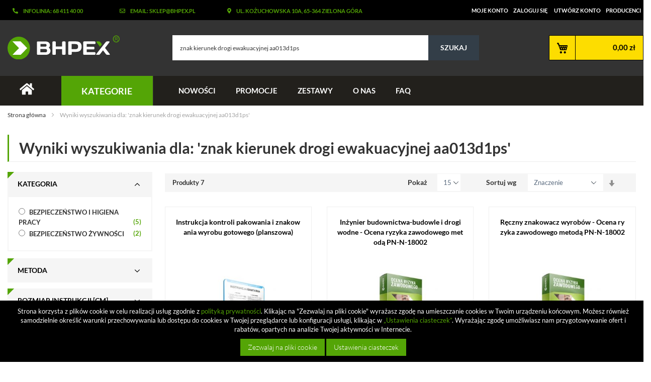

--- FILE ---
content_type: text/html; charset=UTF-8
request_url: https://www.bhpex.pl/sklep/catalogsearch/result/?q=znak+kierunek+drogi+ewakuacyjnej+aa013d1ps
body_size: 20053
content:
<!doctype html>
<html lang="pl">
    <head >
        
        <meta charset="utf-8"/>
<meta name="title" content="Wyniki wyszukiwania dla: &#039;znak kierunek drogi ewakuacyjnej aa013d1ps&#039; | Sklep BHPEX Zielona Góra"/>
<meta name="description" content="Sklep bhp i strażacki w Zielonej Górze oferuje znaki, instrukcje bhp, ocena ryzyka zawodowego, dokumentacja haccp, tablice i piktogramy, gaśnice oraz apteczki"/>
<meta name="keywords" content="bhpex, sklep bhp, sklep strażacki, sklep haccp, instrukcje bhp, ocena ryzyka zawodowego, gaśnice, apteczki"/>
<meta name="robots" content="NOINDEX,FOLLOW"/>
<meta name="viewport" content="width=device-width, initial-scale=1"/>
<meta name="format-detection" content="telephone=no"/>
<title>Wyniki wyszukiwania dla: &#039;znak kierunek drogi ewakuacyjnej aa013d1ps&#039; | Sklep BHPEX Zielona Góra</title>
<link  rel="stylesheet" type="text/css"  media="all" href="https://www.bhpex.pl/sklep/pub/static/version1719417065/_cache/merged/680c5011b6070afeb16d9e6b5ab3971d.css" />
<link  rel="stylesheet" type="text/css"  media="screen and (min-width: 768px)" href="https://www.bhpex.pl/sklep/pub/static/version1719417065/frontend/BHPex/theme/pl_PL/css/styles-l.css" />


<link  rel="icon" type="image/x-icon" href="https://www.bhpex.pl/sklep/pub/media/favicon/stores/1/fav.png" />
<link  rel="shortcut icon" type="image/x-icon" href="https://www.bhpex.pl/sklep/pub/media/favicon/stores/1/fav.png" />
                

    <!-- Google Tag Manager -->

<!-- End Google Tag Manager --><!-- BEGIN GOOGLE VERIFICATION TAG -->
<!-- END GOOGLE VERIFICATION TAG -->
<!-- BEGIN GTAG GLOBAL TAG -->
<!-- END GTAG GLOBAL TAG -->

<style>
        #confirmBox,
    .am-related-title > .am-title {
        background-color: #FFFFFF;
    }
    
        #confirmBox a,
    #confirmBox a:hover,
    #confirmBox a:active {
        color: #54A506;
    }
    
        .amcart-confirm-buttons .button {
        color: #FFFFFF;
    }
    
        .amcart-confirm-buttons .am-btn-left {
        background-color: #BBBBBB;
    }
    
        .amcart-confirm-buttons .am-btn-right {
        background-color: #54A506;
    }
    
        .amcart-confirm-buttons,
    .amcart-confirm-buttons .checkout,
    .amcart-confirm-buttons .checkout:hover,
    .amcart-confirm-buttons .checkout:active,
    .amcart-message-box,
    .am-related-box,
    #am-a-count,
    #am-a-count:visited,
    .am-related-title > .am-title {
        color: #000000;
    }
    </style>

    </head>
    <body data-container="body"
          data-mage-init='{"loaderAjax": {}, "loader": { "icon": "https://www.bhpex.pl/sklep/pub/static/version1719417065/frontend/BHPex/theme/pl_PL/images/loader-2.gif"}}'
        class="page-products page-with-filter catalogsearch-result-index page-layout-2columns-left">
        <!-- Google Tag Manager (noscript) -->
<noscript><iframe src="https://www.googletagmanager.com/ns.html?id=GTM-TGCGM3R"
height="0" width="0" style="display:none;visibility:hidden"></iframe></noscript>
<!-- End Google Tag Manager (noscript) -->


    <noscript>
        <div class="message global noscript">
            <div class="content">
                <p>
                    <strong>Wygląda na to, że JavaScript jest wyłączony w twojej przeglądarce.</strong>
                    <span>By w pełni cieszyć się naszą stroną, upewnij się, że włączyłeś JavaScript w swojej przeglądarce.</span>
                </p>
            </div>
        </div>
    </noscript>



<!-- BEGIN GTAG CART SCRIPT -->
<!-- END GTAG CART SCRIPT -->
<div class="page-wrapper"><header class="page-header">

<div id="main-header">
    <div class="toplinks">
        <div class="container">
            <div class="row">
                <div class="col-lg-2 col-sm-3">
                    <p><i class="fas fa-phone-alt"></i>Infolinia: 68 411 40 00</p>                </div>
                <div class="col-lg-2 col-sm-3">
                    <p><i class="far fa-envelope"></i>Email: sklep@bhpex.pl</p>                </div>
                <div class="col-lg-3 col-sm-5">
                    <p><i class="fas fa-map-marker-alt"></i>ul. Kożuchowska 10a, 65-364 Zielona Góra</p>                </div>
                <div class="col-lg-5 col-sm-12">
                    <ul class="header links"><li><a href="https://www.bhpex.pl/sklep/customer/account/" >Moje konto</a></li><li class="authorization-link" data-label="lub">
    <a href="https://www.bhpex.pl/sklep/customer/account/login/">
        Zaloguj się    </a>
</li>
<li><a href="https://www.bhpex.pl/sklep/customer/account/create/" >Utwórz konto</a></li><li><a href="https://www.bhpex.pl/sklep/producenci/" >Producenci</a></li></ul>                </div>
            </div>
        </div>
    </div>
    <div class="container middle-header">
        <div class="row">
        <!--<span data-action="toggle-nav" class="action nav-toggle"><span class="menu-name-mobile">Menu</span></span>-->
        <div class="main-logo col-lg-3 col-xs-6  col-sm-3">
            <span data-action="toggle-nav" class="action nav-toggle"><span>Przełącznik Nav</span></span>
<a
    class="logo"
    href="https://www.bhpex.pl/sklep/"
    title="BHPEX"
    aria-label="store logo">
    <img src="https://www.bhpex.pl/sklep/pub/static/version1719417065/frontend/BHPex/theme/pl_PL/images/bhpex-logo.svg"
         title="BHPEX"
         alt="BHPEX"
            width="201"            height="54"    />
</a>
        </div>
            <i class="fas fa-search col-xs-2"></i>
                            <a href="https://www.bhpex.pl/sklep/customer/account/login/" title="zaloguj się" class="icontop col-xs-2">
                    <i class="fas fa-user"></i>
                </a>
                    <div class="search-top col-lg-6 col-xs-2 col-sm-6">
            <div class="block block-search">
    <div class="block block-title"><strong>Szukaj</strong></div>
    <div class="block block-content">
        <form class="form minisearch" id="search_mini_form" action="https://www.bhpex.pl/sklep/catalogsearch/result/" method="get">
            <div class="field search">
                <label class="label" for="search" data-role="minisearch-label">
                    <span>Szukaj</span>
                </label>
                <div class="control">
                    <input id="search"
                           data-mage-init='{"quickSearch":{
                                "formSelector":"#search_mini_form",
                                "url":"https://www.bhpex.pl/sklep/search/ajax/suggest/",
                                "destinationSelector":"#search_autocomplete",
                                "minSearchLength":"3"}
                           }'
                           type="text"
                           name="q"
                           value="znak&#x20;kierunek&#x20;drogi&#x20;ewakuacyjnej&#x20;aa013d1ps"
                           placeholder="Szukaj&#x20;w&#x20;sklepie..."
                           class="input-text"
                           maxlength="128"
                           role="combobox"
                           aria-haspopup="false"
                           aria-autocomplete="both"
                           autocomplete="off"
                           aria-expanded="false"/>
                    <div id="search_autocomplete" class="search-autocomplete"></div>
                    
                </div>
            </div>
            <div class="actions">
                <button type="submit"
                    title="Szukaj"
                    class="action search"
                    aria-label="Search"
                >
                    <span>Szukaj</span>
                </button>
            </div>
        </form>
    </div>
</div>
                    </div>


        <div class="info-header col-lg-1">

        </div>
        <div class="cart col-lg-2 col-xs-2 col-sm-3">
            
<div data-block="minicart" class="minicart-wrapper">
    <a class="action showcart" href="https://www.bhpex.pl/sklep/checkout/cart/"
       data-bind="scope: 'minicart_content'">
        <span class="text">Mój koszyk</span>
        <span class="counter qty empty"
              data-bind="css: { empty: !!getCartParam('summary_count') == false }, blockLoader: isLoading">

          <!-- ko if: getCartParam('summary_count') -->
            <span class="counter-number"><!-- ko text: getCartParam('summary_count') --><!-- /ko --></span>
            <!-- /ko -->
            <!-- ko ifnot: getCartParam('summary_count') -->
            <span class="counter-number-empty-price" style="float: right; display: block; clear: both;">0,00 zł</span>
            <!-- /ko -->
            <span class="counter-label">
            <!-- ko if: getCartParam('summary_count') -->
                <!-- ko text: getCartParam('summary_count') --><!-- /ko -->
                <!-- ko i18n: 'items' --><!-- /ko -->
                <!-- /ko -->
            </span>

        </span>

       <span class="total" data-bind="css: { empty: !!getCartParam('summary_count') == false }, blockLoader: isLoading">

          <!-- ko if: getCartParam('summary_count') -->
            <span class="price" style="float: right; display: block; clear: both;" data-bind="html: getCartParam('subtotal')">

            </span>
           <!-- /ko -->
        </span>

    </a>
            <div class="block block-minicart"
             data-role="dropdownDialog"
             data-mage-init='{"dropdownDialog":{
                "appendTo":"[data-block=minicart]",
                "triggerTarget":".showcart",
                "timeout": "2000",
                "closeOnMouseLeave": false,
                "closeOnEscape": true,
                "triggerClass":"active",
                "parentClass":"active",
                "buttons":[]}}'>
            <div id="minicart-content-wrapper" data-bind="scope: 'minicart_content'">
                <!-- ko template: getTemplate() --><!-- /ko -->
            </div>
                    </div>
        
    
</div>
        </div>
        </div>
    </div>
</div>


<div class="sections nav-sections animate an fadeInDown">
    <div class="section-items nav-sections-items" role="tablist">
        <div class="top-menu-header-container">
            <div class="top-menu-header">
                <div class="container">
                <div class="row">
                    <div class="col-lg-1 col-sm-1 home-mob">
                        <a href="https://www.bhpex.pl/sklep/" class="home-menu"> <i class="fas fa-home"></i></a>
                    </div>
                    <div class="col-lg-2 col-sm-12" style="position: relative;">
                        <p class="show-menu">Kategorie</p>
                        <div class="menu-dropdown" >
                            		<link rel="stylesheet" type="text/css" href="https://www.bhpex.pl/sklep/pub/magebees/navigationmenu/css/mega-menu-1.css" />
	<div id='cwsMenu-1' class='cwsMenuOuter vertical ltr'><ul class='cwsMenu mega-menu vertical'><li class="Level0 first parent  megamenu  column-3 aLeft"><a rel="" class="Level0 " title="" href="https://www.bhpex.pl/sklep/artykuly-bhp/">BEZPIECZEŃSTWO I HIGIENA PRACY<span class="arw plush" title="Click to show/hide children"></span></a><ul class="Level0 subMenu"><li class="Level1  parent first column-1"><a href=https://www.bhpex.pl/sklep/artykuly-bhp/instrukcje-bhp/ class="Level1" title="Instrukcje bhp">Instrukcje bhp<span class="arw plush" title="Click to show/hide children"></span></a><ul class="Level1 subMenu"><li class="Level2  first"><a href=https://www.bhpex.pl/sklep/artykuly-bhp/instrukcje-bhp/elektroniczne-instrukcje-bhp/ class="Level2" title="Instrukcje elektroniczne">Instrukcje elektroniczne</a></li><li class="Level2  last"><a href=https://www.bhpex.pl/sklep/artykuly-bhp/instrukcje-bhp/planszowe-instrukcje-bhp/ class="Level2" title="Instrukcje planszowe">Instrukcje planszowe</a></li></ul></li><li class="Level1  parent column-1 "><a href=https://www.bhpex.pl/sklep/artykuly-bhp/ocena-ryzyka-zawodowego/ class="Level1" title="Ocena ryzyka zawodowego">Ocena ryzyka zawodowego<span class="arw plush" title="Click to show/hide children"></span></a><ul class="Level1 subMenu"><li class="Level2  first"><a href=https://www.bhpex.pl/sklep/artykuly-bhp/ocena-ryzyka-zawodowego/metoda-risk-score/ class="Level2" title="Metoda Risk Score">Metoda Risk Score</a></li><li class="Level2  "><a href=https://www.bhpex.pl/sklep/artykuly-bhp/ocena-ryzyka-zawodowego/metoda-pieciu-krokow/ class="Level2" title="Metoda Pięciu Kroków">Metoda Pięciu Kroków</a></li><li class="Level2  "><a href=https://www.bhpex.pl/sklep/artykuly-bhp/ocena-ryzyka-zawodowego/metoda-wg-pn-n-18002/ class="Level2" title="Metoda wg PN-N-18002">Metoda wg PN-N-18002</a></li><li class="Level2  "><a href=https://www.bhpex.pl/sklep/artykuly-bhp/ocena-ryzyka-zawodowego/metoda-pha/ class="Level2" title="Metoda PHA">Metoda PHA</a></li><li class="Level2  "><a href=https://www.bhpex.pl/sklep/artykuly-bhp/ocena-ryzyka-zawodowego/metoda-jsa/ class="Level2" title="Metoda JSA">Metoda JSA</a></li><li class="Level2  last"><a href=https://www.bhpex.pl/sklep/artykuly-bhp/ocena-ryzyka-zawodowego/wydatek-energetyczny/ class="Level2" title="Wydatek energetyczny">Wydatek energetyczny</a></li></ul></li><li class="Level1  parent column-1 "><a href=https://www.bhpex.pl/sklep/artykuly-bhp/obciazenie-miesniowo-szkieletowe/ class="Level1" title="Obciążenie mięśniowo-szkieletowe">Obciążenie mięśniowo-szkieletowe<span class="arw plush" title="Click to show/hide children"></span></a><ul class="Level1 subMenu"><li class="Level2  first"><a href=https://www.bhpex.pl/sklep/artykuly-bhp/obciazenie-miesniowo-szkieletowe/metoda-rula/ class="Level2" title="Metoda RULA">Metoda RULA</a></li><li class="Level2  "><a href=https://www.bhpex.pl/sklep/artykuly-bhp/obciazenie-miesniowo-szkieletowe/metoda-reba/ class="Level2" title="Metoda REBA">Metoda REBA</a></li><li class="Level2  "><a href=https://www.bhpex.pl/sklep/artykuly-bhp/obciazenie-miesniowo-szkieletowe/metoda-owas/ class="Level2" title="Metoda OWAS">Metoda OWAS</a></li><li class="Level2  "><a href=https://www.bhpex.pl/sklep/artykuly-bhp/obciazenie-miesniowo-szkieletowe/metoda-kim/ class="Level2" title="Metoda KIM">Metoda KIM</a></li><li class="Level2  "><a href=https://www.bhpex.pl/sklep/artykuly-bhp/obciazenie-miesniowo-szkieletowe/metoda-mac/ class="Level2" title="Metoda MAC">Metoda MAC</a></li><li class="Level2  last"><a href=https://www.bhpex.pl/sklep/artykuly-bhp/obciazenie-miesniowo-szkieletowe/metoda-pn-en-1005/ class="Level2" title="Metoda PN-EN 1005">Metoda PN-EN 1005</a></li></ul></li><li class="Level1  column-1 "><a href=https://www.bhpex.pl/sklep/artykuly-bhp/instruktaze-stanowiskowe/ class="Level1" title="Instruktaże stanowiskowe">Instruktaże stanowiskowe</a></li><li class="Level1  column-1 "><a href=https://www.bhpex.pl/sklep/artykuly-bhp/ocena-ryzyka-chemicznego/ class="Level1" title="Ocena ryzyka chemicznego">Ocena ryzyka chemicznego</a></li><li class="Level1  column-1 "><a href=https://www.bhpex.pl/sklep/artykuly-bhp/dokumentacja-bhp/ class="Level1" title="Dokumentacja BHP">Dokumentacja BHP</a></li><li class="Level1  last column-1"><a href=https://www.bhpex.pl/sklep/artykuly-bhp/ocena-ryzyka-czynnika-biologicznego/ class="Level1" title="Ocena ryzyka czynnika biologicznego">Ocena ryzyka czynnika biologicznego</a></li></ul></li><li class="Level0 parent  megamenu  column-2 aLeft"><a rel="" class="Level0 " title="" href="https://www.bhpex.pl/sklep/sprzet-medyczny/">PIERWSZA POMOC<span class="arw plush" title="Click to show/hide children"></span></a><ul class="Level0 subMenu"><li class="Level1  parent first last column-1"><a href=https://www.bhpex.pl/sklep/sprzet-medyczny/instrukcje-pierwszej-pomocy/ class="Level1" title="Instrukcje pierwszej pomocy">Instrukcje pierwszej pomocy<span class="arw plush" title="Click to show/hide children"></span></a><ul class="Level1 subMenu"><li class="Level2  first"><a href=https://www.bhpex.pl/sklep/sprzet-medyczny/instrukcje-pierwszej-pomocy/elektroniczne-instrukcje-przedmedyczne/ class="Level2" title="Instrukcje elektroniczne">Instrukcje elektroniczne</a></li><li class="Level2  last"><a href=https://www.bhpex.pl/sklep/sprzet-medyczny/instrukcje-pierwszej-pomocy/tablice-pierwszej-pomocy/ class="Level2" title="Instrukcje planszowe">Instrukcje planszowe</a></li></ul></li></ul></li><li class="Level0 parent  megamenu  column-3 aLeft"><a rel="" class="Level0 " title="" href="javascript:void(0)">OCHRONA PRZECIWPOŻAROWA<span class="arw plush" title="Click to show/hide children"></span></a><ul class="Level0 subMenu "><li class="Level1 first   column-1 aLeft" ><a rel="" class="Level1  " title="" href="https://www.bhpex.pl/sklep/strazacki-sprzet/instrukcja-przeciwpozarowa/">Instrukcje ppoż</a></li><li class="Level1 last   column-8 aLeft cmsbk" ><div class="222 cmsbk"><img src="https://www.bhpex.pl/sklep/pub/media/banery/home_baner.jpg" alt="" /></div></li></ul></li><li class="Level0 parent  megamenu  column-2 aLeft"><a rel="" class="Level0 " title="" href="https://www.bhpex.pl/sklep/haccp-wyposazenie-gastronomii/">BEZPIECZEŃSTWO ŻYWNOŚCI<span class="arw plush" title="Click to show/hide children"></span></a><ul class="Level0 subMenu"><li class="Level1  parent first column-1"><a href=https://www.bhpex.pl/sklep/haccp-wyposazenie-gastronomii/haccp-instrukcje/ class="Level1" title="Instrukcje sanitarne">Instrukcje sanitarne<span class="arw plush" title="Click to show/hide children"></span></a><ul class="Level1 subMenu"><li class="Level2  first"><a href=https://www.bhpex.pl/sklep/haccp-wyposazenie-gastronomii/haccp-instrukcje/elektroniczne-instrukcje-sanitarne/ class="Level2" title="Instrukcje elektroniczne">Instrukcje elektroniczne</a></li><li class="Level2  last"><a href=https://www.bhpex.pl/sklep/haccp-wyposazenie-gastronomii/haccp-instrukcje/planszowa-instrukcja-sanitarna/ class="Level2" title="Instrukcje planszowe">Instrukcje planszowe</a></li></ul></li><li class="Level1  parent last column-1"><a href=https://www.bhpex.pl/sklep/haccp-wyposazenie-gastronomii/sanitarna-dokumentacja-haccp/ class="Level1" title="Dokumentacja sanitarna">Dokumentacja sanitarna<span class="arw plush" title="Click to show/hide children"></span></a><ul class="Level1 subMenu"><li class="Level2  first"><a href=https://www.bhpex.pl/sklep/haccp-wyposazenie-gastronomii/sanitarna-dokumentacja-haccp/instrukcja-dobrej-praktyki-higienicznej/ class="Level2" title="Dobre praktyki GHP">Dobre praktyki GHP</a></li><li class="Level2  "><a href=https://www.bhpex.pl/sklep/haccp-wyposazenie-gastronomii/sanitarna-dokumentacja-haccp/plany-haccp/ class="Level2" title="Plany HACCP">Plany HACCP</a></li><li class="Level2  "><a href=https://www.bhpex.pl/sklep/haccp-wyposazenie-gastronomii/sanitarna-dokumentacja-haccp/procedury-haccp/ class="Level2" title="Procedury HACCP">Procedury HACCP</a></li><li class="Level2  last"><a href=https://www.bhpex.pl/sklep/haccp-wyposazenie-gastronomii/sanitarna-dokumentacja-haccp/ksiega-haccp/ class="Level2" title="Księgi HACCP">Księgi HACCP</a></li></ul></li></ul></li><li class="Level0 parent  megamenu  column-3 aLeft"><a rel="" class="Level0 " title="" href="https://www.bhpex.pl/sklep/dokumentacja-ochrony-danych-osobowych/">OCHRONA DANYCH OSOBOWYCH<span class="arw plush" title="Click to show/hide children"></span></a><ul class="Level0 subMenu"><li class="Level1  first column-1"><a href=https://www.bhpex.pl/sklep/dokumentacja-ochrony-danych-osobowych/umowy-powierzenia/ class="Level1" title="Umowy powierzenia">Umowy powierzenia</a></li><li class="Level1  last column-1"><a href=https://www.bhpex.pl/sklep/dokumentacja-ochrony-danych-osobowych/dokumentacja-rodo/ class="Level1" title="Dokumentacja RODO">Dokumentacja RODO</a></li></ul></li><li class="Level0 parent  megamenu  column-2 aLeft"><a rel="" class="Level0 " title="" href="javascript:void(0)">INSTRUKCJE<span class="arw plush" title="Click to show/hide children"></span></a><ul class="Level0 subMenu "><li class="Level1 parent  column-1 aLeft hideTitle" ><a rel="" class="Level1  parent" title="" href="javascript:void(0)">g1<span class="arw plush" title="Click to show/hide children"></span></a><ul class="Level1 subMenu "><li class="Level2 first   column-1 aLeft" ><a rel="" class="Level2  " title="" href="https://www.bhpex.pl/sklep/artykuly-bhp/instrukcje-bhp/">Instrukcje bhp</a></li><li class="Level2   column-1 aLeft" ><a rel="" class="Level2  " title="" href="https://www.bhpex.pl/sklep/strazacki-sprzet/instrukcja-przeciwpozarowa/">Instrukcje przeciwpożarowe</a></li><li class="Level2   column-1 aLeft" ><a rel="" class="Level2  " title="" href="https://www.bhpex.pl/sklep/sprzet-medyczny/instrukcje-pierwszej-pomocy/">Instrukcje pierwszej pomocy</a></li><li class="Level2 last   column-1 aLeft" ><a rel="" class="Level2  " title="" href="https://www.bhpex.pl/sklep/haccp-wyposazenie-gastronomii/haccp-instrukcje/">INSTRUKCJE GMP / GHP</a></li></ul></li><li class="Level1 last   column-1 aRight cmsbk" ><div class="222 cmsbk"><img src="https://www.bhpex.pl/sklep/pub/media/banery/bhp-menu.jpg" alt="" /></div></li></ul></li><li class="Level0 parent  megamenu  column-3 aLeft"><a rel="" class="Level0 " title="" href="https://www.bhpex.pl/sklep/artykuly-bhp/ocena-ryzyka-zawodowego/">OCENA RYZYKA ZAWODOWEGO<span class="arw plush" title="Click to show/hide children"></span></a><ul class="Level0 subMenu"><li class="Level1  first"><a href=https://www.bhpex.pl/sklep/artykuly-bhp/ocena-ryzyka-zawodowego/metoda-risk-score/ class="Level1" title="Metoda Risk Score">Metoda Risk Score</a></li><li class="Level1  "><a href=https://www.bhpex.pl/sklep/artykuly-bhp/ocena-ryzyka-zawodowego/metoda-pieciu-krokow/ class="Level1" title="Metoda Pięciu Kroków">Metoda Pięciu Kroków</a></li><li class="Level1  "><a href=https://www.bhpex.pl/sklep/artykuly-bhp/ocena-ryzyka-zawodowego/metoda-wg-pn-n-18002/ class="Level1" title="Metoda wg PN-N-18002">Metoda wg PN-N-18002</a></li><li class="Level1  "><a href=https://www.bhpex.pl/sklep/artykuly-bhp/ocena-ryzyka-zawodowego/metoda-pha/ class="Level1" title="Metoda PHA">Metoda PHA</a></li><li class="Level1  "><a href=https://www.bhpex.pl/sklep/artykuly-bhp/ocena-ryzyka-zawodowego/metoda-jsa/ class="Level1" title="Metoda JSA">Metoda JSA</a></li><li class="Level1  last"><a href=https://www.bhpex.pl/sklep/artykuly-bhp/ocena-ryzyka-zawodowego/wydatek-energetyczny/ class="Level1" title="Wydatek energetyczny">Wydatek energetyczny</a></li></ul></li><li class="Level0 last parent  megamenu  column-3 aLeft"><a rel="" class="Level0 " title="" href="https://www.bhpex.pl/sklep/www.bhpex.pl/sklep/">NA ZAMÓWIENIE<span class="arw plush" title="Click to show/hide children"></span></a><ul class="Level0 subMenu "><li class="Level1 last   column-2 aLeft" ><a rel="" class="Level1  " title="" href="https://www.bhpex.pl/sklep/instrukcja-bhp-na-zamowienie/">ZLECENIE OPRACOWANIA INSTRUKCJI BHP</a></li></ul></li></ul></div>
                        </div>
                    </div>
                    <div class="col-lg-9 col-sm-12 col-md-10">
                        		<link rel="stylesheet" type="text/css" href="https://www.bhpex.pl/sklep/pub/magebees/navigationmenu/css/mega-menu-2.css" />
	<div id='cwsMenu-2' class='cwsMenuOuter horizontal ltr'><ul class='cwsMenu mega-menu horizontal'><li class="Level0 first   no-sub aLeft"><a rel="" class="Level0 " title="" href="https://www.bhpex.pl/sklep/produkty?am_is_new=1">Nowości</a></li><li class="Level0   no-sub aLeft"><a rel="" class="Level0 " title="" href="https://www.bhpex.pl/sklep/produkty?am_on_sale=1">Promocje</a></li><li class="Level0   no-sub aLeft"><a rel="" class="Level0 " title="" href="https://www.bhpex.pl/sklep/kup-w-zestawie/">Zestawy</a></li><li class="Level0   no-sub aLeft"><a rel="" class="Level0 " title="" href="https://www.bhpex.pl/sklep/o-nas/">O nas</a></li><li class="Level0 last   no-sub aLeft"><a rel="" class="Level0 " title="" href="https://www.bhpex.pl/sklep/pytania-i-odpowiedzi/">FAQ</a></li></ul></div>

                    </div>
                </div>
                </div>
            </div>
        </div>
    </div>
</div>


<nav class="navigation" data-action="navigation" style="display: none;">
    <ul data-mage-init='{"menu":{"responsive":true, "expanded":true, "position":{"my":"left top","at":"left bottom"}}}'>
        <li class="level0 parent ambrands-menu-item"
    data-ambrands-js="brands-menu-link">
                    <a href="https://www.bhpex.pl/sklep/producenci/" class="level-top ambrands-link">
                            <span class="ui-menu-icon ui-icon ui-icon-carat-1-e ambrands-arrow"></span>
                        Producenci                    </a>
        <div class="ambrands-list-popup" data-ambrands-js="brands-popup">
                            <style>
                    .ambrands-list-popup .bare-list img {
                        max-width: 100px;
                        max-height: 50px;
                    }

                    .ambrands-list-popup .brand-item .am-image-wrapper {
                        height: 100px;
                    }

                    .ambrands-list-popup .brand-item {
                        max-width: 100px;
                        min-width: 100px;
                        min-height: 130px;
                    }

                    .ambrands-list-popup .brand-item .no-img {
                        width: 100px;
                        line-height: 100px;
                        font-size: 65px;
                    }
                </style>
            
            <div class="ambrands-list-container">
                                                        <div class="ambrands-popup-items am-brands-fullwidth">
                                                    <div class="brand-images">
                                                                    <dl class="brands-letter letter-A"
                                        data-ambrands-js="popup-brand-letter">
                                        <dt class="letter">
                                            <span class="title">A</span>
                                        </dt>
                                        <dd>
                                            <div class="bare-list">
                                                                                                    <div class="brand-item">
                                                        <a href="https://www.bhpex.pl/sklep/afg/"
                                                           class="item"
                                                           title="AFG">
                                                                                                                            <div class="am-image-wrapper">
                                                                   <img src="https://www.bhpex.pl/sklep/pub/media/amasty/shopby/option_images/AFG.png"
                                                                        title=""
                                                                        alt=""
                                                                   />
                                                                </div>
                                                                                                                        <p class="label">
                                                                AFG                                                            </p>
                                                                                                                            <p class="count">
                                                                    0                                                                </p>
                                                                                                                    </a>
                                                    </div>
                                                                                                    <div class="brand-item">
                                                        <a href="https://www.bhpex.pl/sklep/ambient/"
                                                           class="item"
                                                           title="AMBIENT">
                                                                                                                            <div class="am-image-wrapper">
                                                                   <img src="https://www.bhpex.pl/sklep/pub/media/amasty/shopby/option_images/ambient.png"
                                                                        title="AMBIENT"
                                                                        alt="AMBIENT"
                                                                   />
                                                                </div>
                                                                                                                        <p class="label">
                                                                AMBIENT                                                            </p>
                                                                                                                            <p class="count">
                                                                    0                                                                </p>
                                                                                                                    </a>
                                                    </div>
                                                                                                    <div class="brand-item">
                                                        <a href="https://www.bhpex.pl/sklep/ardon/"
                                                           class="item"
                                                           title="ARDON">
                                                                                                                            <div class="am-image-wrapper">
                                                                   <img src="https://www.bhpex.pl/sklep/pub/media/amasty/shopby/option_images/ARDON.jpg"
                                                                        title=""
                                                                        alt=""
                                                                   />
                                                                </div>
                                                                                                                        <p class="label">
                                                                ARDON                                                            </p>
                                                                                                                            <p class="count">
                                                                    0                                                                </p>
                                                                                                                    </a>
                                                    </div>
                                                                                            </div>
                                        </dd>
                                    </dl>
                                                            </div>
                                                    <div class="brand-images">
                                                                    <dl class="brands-letter letter-B"
                                        data-ambrands-js="popup-brand-letter">
                                        <dt class="letter">
                                            <span class="title">B</span>
                                        </dt>
                                        <dd>
                                            <div class="bare-list">
                                                                                                    <div class="brand-item">
                                                        <a href="https://www.bhpex.pl/sklep/best/"
                                                           class="item"
                                                           title="BEST">
                                                                                                                            <div class="am-image-wrapper">
                                                                   <img src="https://www.bhpex.pl/sklep/pub/media/amasty/shopby/option_images/logo5.png"
                                                                        title=""
                                                                        alt=""
                                                                   />
                                                                </div>
                                                                                                                        <p class="label">
                                                                BEST                                                            </p>
                                                                                                                            <p class="count">
                                                                    0                                                                </p>
                                                                                                                    </a>
                                                    </div>
                                                                                                    <div class="brand-item">
                                                        <a href="https://www.bhpex.pl/sklep/beta/"
                                                           class="item"
                                                           title="BETA">
                                                                                                                            <div class="am-image-wrapper">
                                                                   <img src="https://www.bhpex.pl/sklep/pub/media/amasty/shopby/option_images/beta.png"
                                                                        title=""
                                                                        alt=""
                                                                   />
                                                                </div>
                                                                                                                        <p class="label">
                                                                BETA                                                            </p>
                                                                                                                            <p class="count">
                                                                    0                                                                </p>
                                                                                                                    </a>
                                                    </div>
                                                                                                    <div class="brand-item">
                                                        <a href="https://www.bhpex.pl/sklep/better/"
                                                           class="item"
                                                           title="BETTER">
                                                                                                                            <div class="am-image-wrapper">
                                                                   <img src="https://www.bhpex.pl/sklep/pub/media/amasty/shopby/option_images/better_1.jpg"
                                                                        title=""
                                                                        alt=""
                                                                   />
                                                                </div>
                                                                                                                        <p class="label">
                                                                BETTER                                                            </p>
                                                                                                                            <p class="count">
                                                                    0                                                                </p>
                                                                                                                    </a>
                                                    </div>
                                                                                                    <div class="brand-item">
                                                        <a href="https://www.bhpex.pl/sklep/bhpex/"
                                                           class="item"
                                                           title="BHPEX">
                                                                                                                            <div class="am-image-wrapper">
                                                                   <img src="https://www.bhpex.pl/sklep/pub/media/amasty/shopby/option_images/BHPEX.png"
                                                                        title="BHPEX"
                                                                        alt="BHPEX"
                                                                   />
                                                                </div>
                                                                                                                        <p class="label">
                                                                BHPEX                                                            </p>
                                                                                                                            <p class="count">
                                                                    6864                                                                </p>
                                                                                                                    </a>
                                                    </div>
                                                                                                    <div class="brand-item">
                                                        <a href="https://www.bhpex.pl/sklep/biatech/"
                                                           class="item"
                                                           title="BIATECH">
                                                                                                                            <div class="am-image-wrapper">
                                                                   <img src="https://www.bhpex.pl/sklep/pub/media/amasty/shopby/option_images/biatech.jpg"
                                                                        title=""
                                                                        alt=""
                                                                   />
                                                                </div>
                                                                                                                        <p class="label">
                                                                BIATECH                                                            </p>
                                                                                                                            <p class="count">
                                                                    0                                                                </p>
                                                                                                                    </a>
                                                    </div>
                                                                                                    <div class="brand-item">
                                                        <a href="https://www.bhpex.pl/sklep/bitstream/"
                                                           class="item"
                                                           title="BITSTREAM">
                                                                                                                            <div class="am-image-wrapper">
                                                                   <img src="[data-uri]" data-amsrc="https://www.bhpex.pl/sklep/pub/media/amasty/shopby/option_images/bitstream.png"
                                                                        title=""
                                                                        alt=""
                                                                   />
                                                                </div>
                                                                                                                        <p class="label">
                                                                BITSTREAM                                                            </p>
                                                                                                                            <p class="count">
                                                                    0                                                                </p>
                                                                                                                    </a>
                                                    </div>
                                                                                                    <div class="brand-item">
                                                        <a href="https://www.bhpex.pl/sklep/boxmet-ltd/"
                                                           class="item"
                                                           title="BOXMET Ltd">
                                                                                                                            <div class="am-image-wrapper">
                                                                   <img src="[data-uri]" data-amsrc="https://www.bhpex.pl/sklep/pub/media/amasty/shopby/option_images/boxmet.png"
                                                                        title=""
                                                                        alt=""
                                                                   />
                                                                </div>
                                                                                                                        <p class="label">
                                                                BOXMET Ltd                                                            </p>
                                                                                                                            <p class="count">
                                                                    0                                                                </p>
                                                                                                                    </a>
                                                    </div>
                                                                                                    <div class="brand-item">
                                                        <a href="https://www.bhpex.pl/sklep/breve/"
                                                           class="item"
                                                           title="BREVE">
                                                                                                                            <div class="am-image-wrapper">
                                                                   <img src="[data-uri]" data-amsrc="https://www.bhpex.pl/sklep/pub/media/amasty/shopby/option_images/BREVE.png"
                                                                        title=""
                                                                        alt=""
                                                                   />
                                                                </div>
                                                                                                                        <p class="label">
                                                                BREVE                                                            </p>
                                                                                                                            <p class="count">
                                                                    0                                                                </p>
                                                                                                                    </a>
                                                    </div>
                                                                                            </div>
                                        </dd>
                                    </dl>
                                                            </div>
                                                    <div class="brand-images">
                                                                    <dl class="brands-letter letter-C"
                                        data-ambrands-js="popup-brand-letter">
                                        <dt class="letter">
                                            <span class="title">C</span>
                                        </dt>
                                        <dd>
                                            <div class="bare-list">
                                                                                                    <div class="brand-item">
                                                        <a href="https://www.bhpex.pl/sklep/camsat/"
                                                           class="item"
                                                           title="CAMSAT">
                                                                                                                            <div class="am-image-wrapper">
                                                                   <img src="[data-uri]" data-amsrc="https://www.bhpex.pl/sklep/pub/media/amasty/shopby/option_images/CamSat-logo.png"
                                                                        title=""
                                                                        alt=""
                                                                   />
                                                                </div>
                                                                                                                        <p class="label">
                                                                CAMSAT                                                            </p>
                                                                                                                            <p class="count">
                                                                    0                                                                </p>
                                                                                                                    </a>
                                                    </div>
                                                                                                    <div class="brand-item">
                                                        <a href="https://www.bhpex.pl/sklep/caterpillar/"
                                                           class="item"
                                                           title="CATERPILLAR">
                                                                                                                            <div class="am-image-wrapper">
                                                                   <img src="[data-uri]" data-amsrc="https://www.bhpex.pl/sklep/pub/media/amasty/shopby/option_images/caterpillar.jpg"
                                                                        title=""
                                                                        alt=""
                                                                   />
                                                                </div>
                                                                                                                        <p class="label">
                                                                CATERPILLAR                                                            </p>
                                                                                                                            <p class="count">
                                                                    0                                                                </p>
                                                                                                                    </a>
                                                    </div>
                                                                                                    <div class="brand-item">
                                                        <a href="https://www.bhpex.pl/sklep/comnet/"
                                                           class="item"
                                                           title="COMNET">
                                                                                                                            <div class="am-image-wrapper">
                                                                    <p class="no-img">
                                                                        C                                                                    </p>
                                                                </div>
                                                                                                                        <p class="label">
                                                                COMNET                                                            </p>
                                                                                                                            <p class="count">
                                                                    0                                                                </p>
                                                                                                                    </a>
                                                    </div>
                                                                                            </div>
                                        </dd>
                                    </dl>
                                                            </div>
                                                    <div class="brand-images">
                                                                    <dl class="brands-letter letter-D"
                                        data-ambrands-js="popup-brand-letter">
                                        <dt class="letter">
                                            <span class="title">D</span>
                                        </dt>
                                        <dd>
                                            <div class="bare-list">
                                                                                                    <div class="brand-item">
                                                        <a href="https://www.bhpex.pl/sklep/dassy/"
                                                           class="item"
                                                           title="DASSY">
                                                                                                                            <div class="am-image-wrapper">
                                                                   <img src="[data-uri]" data-amsrc="https://www.bhpex.pl/sklep/pub/media/amasty/shopby/option_images/dassy.png"
                                                                        title=""
                                                                        alt=""
                                                                   />
                                                                </div>
                                                                                                                        <p class="label">
                                                                DASSY                                                            </p>
                                                                                                                            <p class="count">
                                                                    0                                                                </p>
                                                                                                                    </a>
                                                    </div>
                                                                                            </div>
                                        </dd>
                                    </dl>
                                                            </div>
                                                    <div class="brand-images">
                                                                    <dl class="brands-letter letter-E"
                                        data-ambrands-js="popup-brand-letter">
                                        <dt class="letter">
                                            <span class="title">E</span>
                                        </dt>
                                        <dd>
                                            <div class="bare-list">
                                                                                                    <div class="brand-item">
                                                        <a href="https://www.bhpex.pl/sklep/ermont/"
                                                           class="item"
                                                           title="ERMONT">
                                                                                                                            <div class="am-image-wrapper">
                                                                    <p class="no-img">
                                                                        E                                                                    </p>
                                                                </div>
                                                                                                                        <p class="label">
                                                                ERMONT                                                            </p>
                                                                                                                            <p class="count">
                                                                    0                                                                </p>
                                                                                                                    </a>
                                                    </div>
                                                                                                    <div class="brand-item">
                                                        <a href="https://www.bhpex.pl/sklep/ever/"
                                                           class="item"
                                                           title="EVER">
                                                                                                                            <div class="am-image-wrapper">
                                                                    <p class="no-img">
                                                                        E                                                                    </p>
                                                                </div>
                                                                                                                        <p class="label">
                                                                EVER                                                            </p>
                                                                                                                            <p class="count">
                                                                    0                                                                </p>
                                                                                                                    </a>
                                                    </div>
                                                                                                    <div class="brand-item">
                                                        <a href="https://www.bhpex.pl/sklep/ewimar/"
                                                           class="item"
                                                           title="EWIMAR">
                                                                                                                            <div class="am-image-wrapper">
                                                                    <p class="no-img">
                                                                        E                                                                    </p>
                                                                </div>
                                                                                                                        <p class="label">
                                                                EWIMAR                                                            </p>
                                                                                                                            <p class="count">
                                                                    0                                                                </p>
                                                                                                                    </a>
                                                    </div>
                                                                                            </div>
                                        </dd>
                                    </dl>
                                                            </div>
                                                    <div class="brand-images">
                                                                    <dl class="brands-letter letter-F"
                                        data-ambrands-js="popup-brand-letter">
                                        <dt class="letter">
                                            <span class="title">F</span>
                                        </dt>
                                        <dd>
                                            <div class="bare-list">
                                                                                                    <div class="brand-item">
                                                        <a href="https://www.bhpex.pl/sklep/fagum-stomil/"
                                                           class="item"
                                                           title="Fagum-Stomil">
                                                                                                                            <div class="am-image-wrapper">
                                                                   <img src="[data-uri]" data-amsrc="https://www.bhpex.pl/sklep/pub/media/amasty/shopby/option_images/fagum-stomil.PNG"
                                                                        title=""
                                                                        alt=""
                                                                   />
                                                                </div>
                                                                                                                        <p class="label">
                                                                Fagum-Stomil                                                            </p>
                                                                                                                            <p class="count">
                                                                    0                                                                </p>
                                                                                                                    </a>
                                                    </div>
                                                                                                    <div class="brand-item">
                                                        <a href="https://www.bhpex.pl/sklep/fiedel-tronik/"
                                                           class="item"
                                                           title="FIEDEL TRONIK">
                                                                                                                            <div class="am-image-wrapper">
                                                                    <p class="no-img">
                                                                        F                                                                    </p>
                                                                </div>
                                                                                                                        <p class="label">
                                                                FIEDEL TRONIK                                                            </p>
                                                                                                                            <p class="count">
                                                                    0                                                                </p>
                                                                                                                    </a>
                                                    </div>
                                                                                                    <div class="brand-item">
                                                        <a href="https://www.bhpex.pl/sklep/fristads-kansas/"
                                                           class="item"
                                                           title="Fristads Kansas">
                                                                                                                            <div class="am-image-wrapper">
                                                                   <img src="[data-uri]" data-amsrc="https://www.bhpex.pl/sklep/pub/media/amasty/shopby/option_images/fristads_kansas.jpg"
                                                                        title=""
                                                                        alt=""
                                                                   />
                                                                </div>
                                                                                                                        <p class="label">
                                                                Fristads Kansas                                                            </p>
                                                                                                                            <p class="count">
                                                                    0                                                                </p>
                                                                                                                    </a>
                                                    </div>
                                                                                                    <div class="brand-item">
                                                        <a href="https://www.bhpex.pl/sklep/fujinon/"
                                                           class="item"
                                                           title="FUJINON">
                                                                                                                            <div class="am-image-wrapper">
                                                                    <p class="no-img">
                                                                        F                                                                    </p>
                                                                </div>
                                                                                                                        <p class="label">
                                                                FUJINON                                                            </p>
                                                                                                                            <p class="count">
                                                                    0                                                                </p>
                                                                                                                    </a>
                                                    </div>
                                                                                            </div>
                                        </dd>
                                    </dl>
                                                            </div>
                                                    <div class="brand-images">
                                                                    <dl class="brands-letter letter-G"
                                        data-ambrands-js="popup-brand-letter">
                                        <dt class="letter">
                                            <span class="title">G</span>
                                        </dt>
                                        <dd>
                                            <div class="bare-list">
                                                                                                    <div class="brand-item">
                                                        <a href="https://www.bhpex.pl/sklep/ganz-by-vca/"
                                                           class="item"
                                                           title="GANZ BY VCA">
                                                                                                                            <div class="am-image-wrapper">
                                                                    <p class="no-img">
                                                                        G                                                                    </p>
                                                                </div>
                                                                                                                        <p class="label">
                                                                GANZ BY VCA                                                            </p>
                                                                                                                            <p class="count">
                                                                    0                                                                </p>
                                                                                                                    </a>
                                                    </div>
                                                                                            </div>
                                        </dd>
                                    </dl>
                                                            </div>
                                                    <div class="brand-images">
                                                                    <dl class="brands-letter letter-H"
                                        data-ambrands-js="popup-brand-letter">
                                        <dt class="letter">
                                            <span class="title">H</span>
                                        </dt>
                                        <dd>
                                            <div class="bare-list">
                                                                                                    <div class="brand-item">
                                                        <a href="https://www.bhpex.pl/sklep/honeywell/"
                                                           class="item"
                                                           title="HONEYWELL">
                                                                                                                            <div class="am-image-wrapper">
                                                                   <img src="[data-uri]" data-amsrc="https://www.bhpex.pl/sklep/pub/media/amasty/shopby/option_images/honeywell.png"
                                                                        title=""
                                                                        alt=""
                                                                   />
                                                                </div>
                                                                                                                        <p class="label">
                                                                HONEYWELL                                                            </p>
                                                                                                                            <p class="count">
                                                                    0                                                                </p>
                                                                                                                    </a>
                                                    </div>
                                                                                            </div>
                                        </dd>
                                    </dl>
                                                            </div>
                                                    <div class="brand-images">
                                                                    <dl class="brands-letter letter-I"
                                        data-ambrands-js="popup-brand-letter">
                                        <dt class="letter">
                                            <span class="title">I</span>
                                        </dt>
                                        <dd>
                                            <div class="bare-list">
                                                                                                    <div class="brand-item">
                                                        <a href="https://www.bhpex.pl/sklep/inel/"
                                                           class="item"
                                                           title="INEL">
                                                                                                                            <div class="am-image-wrapper">
                                                                    <p class="no-img">
                                                                        I                                                                    </p>
                                                                </div>
                                                                                                                        <p class="label">
                                                                INEL                                                            </p>
                                                                                                                            <p class="count">
                                                                    0                                                                </p>
                                                                                                                    </a>
                                                    </div>
                                                                                            </div>
                                        </dd>
                                    </dl>
                                                            </div>
                                                    <div class="brand-images">
                                                                    <dl class="brands-letter letter-K"
                                        data-ambrands-js="popup-brand-letter">
                                        <dt class="letter">
                                            <span class="title">K</span>
                                        </dt>
                                        <dd>
                                            <div class="bare-list">
                                                                                                    <div class="brand-item">
                                                        <a href="https://www.bhpex.pl/sklep/kegel-blazusiak/"
                                                           class="item"
                                                           title="KEGEL-BŁAŻUSIAK ">
                                                                                                                            <div class="am-image-wrapper">
                                                                   <img src="[data-uri]" data-amsrc="https://www.bhpex.pl/sklep/pub/media/amasty/shopby/option_images/kegel_b_a_usiak_logo.PNG"
                                                                        title="KEGEL-BŁAŻUSIAK "
                                                                        alt="KEGEL-BŁAŻUSIAK "
                                                                   />
                                                                </div>
                                                                                                                        <p class="label">
                                                                KEGEL-BŁAŻUSIAK                                                             </p>
                                                                                                                            <p class="count">
                                                                    0                                                                </p>
                                                                                                                    </a>
                                                    </div>
                                                                                                    <div class="brand-item">
                                                        <a href="https://www.bhpex.pl/sklep/korus/"
                                                           class="item"
                                                           title="KORUS">
                                                                                                                            <div class="am-image-wrapper">
                                                                   <img src="[data-uri]" data-amsrc="https://www.bhpex.pl/sklep/pub/media/amasty/shopby/option_images/KORUS_LOGO.PNG"
                                                                        title=""
                                                                        alt=""
                                                                   />
                                                                </div>
                                                                                                                        <p class="label">
                                                                KORUS                                                            </p>
                                                                                                                            <p class="count">
                                                                    0                                                                </p>
                                                                                                                    </a>
                                                    </div>
                                                                                            </div>
                                        </dd>
                                    </dl>
                                                            </div>
                                                    <div class="brand-images">
                                                                    <dl class="brands-letter letter-M"
                                        data-ambrands-js="popup-brand-letter">
                                        <dt class="letter">
                                            <span class="title">M</span>
                                        </dt>
                                        <dd>
                                            <div class="bare-list">
                                                                                                    <div class="brand-item">
                                                        <a href="https://www.bhpex.pl/sklep/merawex/"
                                                           class="item"
                                                           title="MERAWEX">
                                                                                                                            <div class="am-image-wrapper">
                                                                   <img src="[data-uri]" data-amsrc="https://www.bhpex.pl/sklep/pub/media/amasty/shopby/option_images/MERAWEX.PNG"
                                                                        title=""
                                                                        alt=""
                                                                   />
                                                                </div>
                                                                                                                        <p class="label">
                                                                MERAWEX                                                            </p>
                                                                                                                            <p class="count">
                                                                    0                                                                </p>
                                                                                                                    </a>
                                                    </div>
                                                                                                    <div class="brand-item">
                                                        <a href="https://www.bhpex.pl/sklep/mercator-medical/"
                                                           class="item"
                                                           title="MERCATOR MEDICAL">
                                                                                                                            <div class="am-image-wrapper">
                                                                   <img src="[data-uri]" data-amsrc="https://www.bhpex.pl/sklep/pub/media/amasty/shopby/option_images/slider/mercator90.png"
                                                                        title="MERCATOR MEDICAL S.A."
                                                                        alt="MERCATOR MEDICAL S.A."
                                                                   />
                                                                </div>
                                                                                                                        <p class="label">
                                                                MERCATOR MEDICAL                                                            </p>
                                                                                                                            <p class="count">
                                                                    0                                                                </p>
                                                                                                                    </a>
                                                    </div>
                                                                                                    <div class="brand-item">
                                                        <a href="https://www.bhpex.pl/sklep/msa-safety/"
                                                           class="item"
                                                           title="MSA SAFETY">
                                                                                                                            <div class="am-image-wrapper">
                                                                   <img src="[data-uri]" data-amsrc="https://www.bhpex.pl/sklep/pub/media/amasty/shopby/option_images/msa-safety.png"
                                                                        title=""
                                                                        alt=""
                                                                   />
                                                                </div>
                                                                                                                        <p class="label">
                                                                MSA SAFETY                                                            </p>
                                                                                                                            <p class="count">
                                                                    0                                                                </p>
                                                                                                                    </a>
                                                    </div>
                                                                                            </div>
                                        </dd>
                                    </dl>
                                                            </div>
                                                    <div class="brand-images">
                                                                    <dl class="brands-letter letter-N"
                                        data-ambrands-js="popup-brand-letter">
                                        <dt class="letter">
                                            <span class="title">N</span>
                                        </dt>
                                        <dd>
                                            <div class="bare-list">
                                                                                                    <div class="brand-item">
                                                        <a href="https://www.bhpex.pl/sklep/neovo/"
                                                           class="item"
                                                           title="NEOVO">
                                                                                                                            <div class="am-image-wrapper">
                                                                    <p class="no-img">
                                                                        N                                                                    </p>
                                                                </div>
                                                                                                                        <p class="label">
                                                                NEOVO                                                            </p>
                                                                                                                            <p class="count">
                                                                    0                                                                </p>
                                                                                                                    </a>
                                                    </div>
                                                                                                    <div class="brand-item">
                                                        <a href="https://www.bhpex.pl/sklep/novus/"
                                                           class="item"
                                                           title="NOVUS">
                                                                                                                            <div class="am-image-wrapper">
                                                                    <p class="no-img">
                                                                        N                                                                    </p>
                                                                </div>
                                                                                                                        <p class="label">
                                                                NOVUS                                                            </p>
                                                                                                                            <p class="count">
                                                                    0                                                                </p>
                                                                                                                    </a>
                                                    </div>
                                                                                            </div>
                                        </dd>
                                    </dl>
                                                            </div>
                                                    <div class="brand-images">
                                                                    <dl class="brands-letter letter-O"
                                        data-ambrands-js="popup-brand-letter">
                                        <dt class="letter">
                                            <span class="title">O</span>
                                        </dt>
                                        <dd>
                                            <div class="bare-list">
                                                                                                    <div class="brand-item">
                                                        <a href="https://www.bhpex.pl/sklep/oddk/"
                                                           class="item"
                                                           title="ODDK">
                                                                                                                            <div class="am-image-wrapper">
                                                                   <img src="[data-uri]" data-amsrc="https://www.bhpex.pl/sklep/pub/media/amasty/shopby/option_images/oddk.jpg"
                                                                        title=""
                                                                        alt=""
                                                                   />
                                                                </div>
                                                                                                                        <p class="label">
                                                                ODDK                                                            </p>
                                                                                                                            <p class="count">
                                                                    0                                                                </p>
                                                                                                                    </a>
                                                    </div>
                                                                                                    <div class="brand-item">
                                                        <a href="https://www.bhpex.pl/sklep/ogniochron/"
                                                           class="item"
                                                           title="OGNIOCHRON">
                                                                                                                            <div class="am-image-wrapper">
                                                                   <img src="[data-uri]" data-amsrc="https://www.bhpex.pl/sklep/pub/media/amasty/shopby/option_images/ogniochron.png"
                                                                        title=""
                                                                        alt=""
                                                                   />
                                                                </div>
                                                                                                                        <p class="label">
                                                                OGNIOCHRON                                                            </p>
                                                                                                                            <p class="count">
                                                                    0                                                                </p>
                                                                                                                    </a>
                                                    </div>
                                                                                            </div>
                                        </dd>
                                    </dl>
                                                            </div>
                                                    <div class="brand-images">
                                                                    <dl class="brands-letter letter-P"
                                        data-ambrands-js="popup-brand-letter">
                                        <dt class="letter">
                                            <span class="title">P</span>
                                        </dt>
                                        <dd>
                                            <div class="bare-list">
                                                                                                    <div class="brand-item">
                                                        <a href="https://www.bhpex.pl/sklep/pabiantex/"
                                                           class="item"
                                                           title="PABIANTEX">
                                                                                                                            <div class="am-image-wrapper">
                                                                   <img src="[data-uri]" data-amsrc="https://www.bhpex.pl/sklep/pub/media/amasty/shopby/option_images/pabaintex_logo.png"
                                                                        title=""
                                                                        alt=""
                                                                   />
                                                                </div>
                                                                                                                        <p class="label">
                                                                PABIANTEX                                                            </p>
                                                                                                                            <p class="count">
                                                                    0                                                                </p>
                                                                                                                    </a>
                                                    </div>
                                                                                                    <div class="brand-item">
                                                        <a href="https://www.bhpex.pl/sklep/polon-alfa/"
                                                           class="item"
                                                           title="POLON-ALFA">
                                                                                                                            <div class="am-image-wrapper">
                                                                   <img src="[data-uri]" data-amsrc="https://www.bhpex.pl/sklep/pub/media/amasty/shopby/option_images/POLON-ALFA.PNG"
                                                                        title=""
                                                                        alt=""
                                                                   />
                                                                </div>
                                                                                                                        <p class="label">
                                                                POLON-ALFA                                                            </p>
                                                                                                                            <p class="count">
                                                                    0                                                                </p>
                                                                                                                    </a>
                                                    </div>
                                                                                                    <div class="brand-item">
                                                        <a href="https://www.bhpex.pl/sklep/ppo-strzelce/"
                                                           class="item"
                                                           title="PPO Strzelce">
                                                                                                                            <div class="am-image-wrapper">
                                                                   <img src="[data-uri]" data-amsrc="https://www.bhpex.pl/sklep/pub/media/amasty/shopby/option_images/ppo-strzelce.png"
                                                                        title=""
                                                                        alt=""
                                                                   />
                                                                </div>
                                                                                                                        <p class="label">
                                                                PPO Strzelce                                                            </p>
                                                                                                                            <p class="count">
                                                                    0                                                                </p>
                                                                                                                    </a>
                                                    </div>
                                                                                                    <div class="brand-item">
                                                        <a href="https://www.bhpex.pl/sklep/protekt/"
                                                           class="item"
                                                           title="PROTEKT">
                                                                                                                            <div class="am-image-wrapper">
                                                                   <img src="[data-uri]" data-amsrc="https://www.bhpex.pl/sklep/pub/media/amasty/shopby/option_images/protekt.png"
                                                                        title=""
                                                                        alt=""
                                                                   />
                                                                </div>
                                                                                                                        <p class="label">
                                                                PROTEKT                                                            </p>
                                                                                                                            <p class="count">
                                                                    0                                                                </p>
                                                                                                                    </a>
                                                    </div>
                                                                                                    <div class="brand-item">
                                                        <a href="https://www.bhpex.pl/sklep/pulsar/"
                                                           class="item"
                                                           title="PULSAR">
                                                                                                                            <div class="am-image-wrapper">
                                                                   <img src="[data-uri]" data-amsrc="https://www.bhpex.pl/sklep/pub/media/amasty/shopby/option_images/PULSAR.PNG"
                                                                        title=""
                                                                        alt=""
                                                                   />
                                                                </div>
                                                                                                                        <p class="label">
                                                                PULSAR                                                            </p>
                                                                                                                            <p class="count">
                                                                    0                                                                </p>
                                                                                                                    </a>
                                                    </div>
                                                                                            </div>
                                        </dd>
                                    </dl>
                                                            </div>
                                                    <div class="brand-images">
                                                                    <dl class="brands-letter letter-S"
                                        data-ambrands-js="popup-brand-letter">
                                        <dt class="letter">
                                            <span class="title">S</span>
                                        </dt>
                                        <dd>
                                            <div class="bare-list">
                                                                                                    <div class="brand-item">
                                                        <a href="https://www.bhpex.pl/sklep/secura/"
                                                           class="item"
                                                           title="SECURA">
                                                                                                                            <div class="am-image-wrapper">
                                                                   <img src="[data-uri]" data-amsrc="https://www.bhpex.pl/sklep/pub/media/amasty/shopby/option_images/secura.jpg"
                                                                        title=""
                                                                        alt=""
                                                                   />
                                                                </div>
                                                                                                                        <p class="label">
                                                                SECURA                                                            </p>
                                                                                                                            <p class="count">
                                                                    0                                                                </p>
                                                                                                                    </a>
                                                    </div>
                                                                                                    <div class="brand-item">
                                                        <a href="https://www.bhpex.pl/sklep/supon/"
                                                           class="item"
                                                           title="SUPON">
                                                                                                                            <div class="am-image-wrapper">
                                                                   <img src="[data-uri]" data-amsrc="https://www.bhpex.pl/sklep/pub/media/amasty/shopby/option_images/logo-supon_1.png"
                                                                        title=""
                                                                        alt=""
                                                                   />
                                                                </div>
                                                                                                                        <p class="label">
                                                                SUPON                                                            </p>
                                                                                                                            <p class="count">
                                                                    0                                                                </p>
                                                                                                                    </a>
                                                    </div>
                                                                                            </div>
                                        </dd>
                                    </dl>
                                                            </div>
                                                    <div class="brand-images">
                                                                    <dl class="brands-letter letter-T"
                                        data-ambrands-js="popup-brand-letter">
                                        <dt class="letter">
                                            <span class="title">T</span>
                                        </dt>
                                        <dd>
                                            <div class="bare-list">
                                                                                                    <div class="brand-item">
                                                        <a href="https://www.bhpex.pl/sklep/tdc/"
                                                           class="item"
                                                           title="TDC">
                                                                                                                            <div class="am-image-wrapper">
                                                                   <img src="[data-uri]" data-amsrc="https://www.bhpex.pl/sklep/pub/media/amasty/shopby/option_images/tdc.jpg"
                                                                        title=""
                                                                        alt=""
                                                                   />
                                                                </div>
                                                                                                                        <p class="label">
                                                                TDC                                                            </p>
                                                                                                                            <p class="count">
                                                                    0                                                                </p>
                                                                                                                    </a>
                                                    </div>
                                                                                                    <div class="brand-item">
                                                        <a href="https://www.bhpex.pl/sklep/texxor/"
                                                           class="item"
                                                           title="TEXXOR">
                                                                                                                            <div class="am-image-wrapper">
                                                                   <img src="[data-uri]" data-amsrc="https://www.bhpex.pl/sklep/pub/media/amasty/shopby/option_images/texxor.jpg"
                                                                        title=""
                                                                        alt=""
                                                                   />
                                                                </div>
                                                                                                                        <p class="label">
                                                                TEXXOR                                                            </p>
                                                                                                                            <p class="count">
                                                                    0                                                                </p>
                                                                                                                    </a>
                                                    </div>
                                                                                                    <div class="brand-item">
                                                        <a href="https://www.bhpex.pl/sklep/toa/"
                                                           class="item"
                                                           title="TOA">
                                                                                                                            <div class="am-image-wrapper">
                                                                   <img src="[data-uri]" data-amsrc="https://www.bhpex.pl/sklep/pub/media/amasty/shopby/option_images/toa-logo-png-3_1.png"
                                                                        title=""
                                                                        alt=""
                                                                   />
                                                                </div>
                                                                                                                        <p class="label">
                                                                TOA                                                            </p>
                                                                                                                            <p class="count">
                                                                    0                                                                </p>
                                                                                                                    </a>
                                                    </div>
                                                                                            </div>
                                        </dd>
                                    </dl>
                                                            </div>
                                                    <div class="brand-images">
                                                                    <dl class="brands-letter letter-U"
                                        data-ambrands-js="popup-brand-letter">
                                        <dt class="letter">
                                            <span class="title">U</span>
                                        </dt>
                                        <dd>
                                            <div class="bare-list">
                                                                                                    <div class="brand-item">
                                                        <a href="https://www.bhpex.pl/sklep/univet/"
                                                           class="item"
                                                           title="UNIVET">
                                                                                                                            <div class="am-image-wrapper">
                                                                   <img src="[data-uri]" data-amsrc="https://www.bhpex.pl/sklep/pub/media/amasty/shopby/option_images/univet.png"
                                                                        title=""
                                                                        alt=""
                                                                   />
                                                                </div>
                                                                                                                        <p class="label">
                                                                UNIVET                                                            </p>
                                                                                                                            <p class="count">
                                                                    0                                                                </p>
                                                                                                                    </a>
                                                    </div>
                                                                                                    <div class="brand-item">
                                                        <a href="https://www.bhpex.pl/sklep/urgent/"
                                                           class="item"
                                                           title="URGENT">
                                                                                                                            <div class="am-image-wrapper">
                                                                   <img src="[data-uri]" data-amsrc="https://www.bhpex.pl/sklep/pub/media/amasty/shopby/option_images/urgent.png"
                                                                        title=""
                                                                        alt=""
                                                                   />
                                                                </div>
                                                                                                                        <p class="label">
                                                                URGENT                                                            </p>
                                                                                                                            <p class="count">
                                                                    0                                                                </p>
                                                                                                                    </a>
                                                    </div>
                                                                                                    <div class="brand-item">
                                                        <a href="https://www.bhpex.pl/sklep/uvex/"
                                                           class="item"
                                                           title="UVEX">
                                                                                                                            <div class="am-image-wrapper">
                                                                   <img src="[data-uri]" data-amsrc="https://www.bhpex.pl/sklep/pub/media/amasty/shopby/option_images/uvex.png"
                                                                        title=""
                                                                        alt=""
                                                                   />
                                                                </div>
                                                                                                                        <p class="label">
                                                                UVEX                                                            </p>
                                                                                                                            <p class="count">
                                                                    0                                                                </p>
                                                                                                                    </a>
                                                    </div>
                                                                                            </div>
                                        </dd>
                                    </dl>
                                                            </div>
                                                    <div class="brand-images">
                                                                    <dl class="brands-letter letter-V"
                                        data-ambrands-js="popup-brand-letter">
                                        <dt class="letter">
                                            <span class="title">V</span>
                                        </dt>
                                        <dd>
                                            <div class="bare-list">
                                                                                                    <div class="brand-item">
                                                        <a href="https://www.bhpex.pl/sklep/apteczki-vera/"
                                                           class="item"
                                                           title="VERA">
                                                                                                                            <div class="am-image-wrapper">
                                                                   <img src="[data-uri]" data-amsrc="https://www.bhpex.pl/sklep/pub/media/amasty/shopby/option_images/vera.jpg"
                                                                        title=""
                                                                        alt=""
                                                                   />
                                                                </div>
                                                                                                                        <p class="label">
                                                                VERA                                                            </p>
                                                                                                                            <p class="count">
                                                                    0                                                                </p>
                                                                                                                    </a>
                                                    </div>
                                                                                                    <div class="brand-item">
                                                        <a href="https://www.bhpex.pl/sklep/videotec/"
                                                           class="item"
                                                           title="VIDEOTEC">
                                                                                                                            <div class="am-image-wrapper">
                                                                    <p class="no-img">
                                                                        V                                                                    </p>
                                                                </div>
                                                                                                                        <p class="label">
                                                                VIDEOTEC                                                            </p>
                                                                                                                            <p class="count">
                                                                    0                                                                </p>
                                                                                                                    </a>
                                                    </div>
                                                                                            </div>
                                        </dd>
                                    </dl>
                                                            </div>
                                                    <div class="brand-images">
                                                                    <dl class="brands-letter letter-W"
                                        data-ambrands-js="popup-brand-letter">
                                        <dt class="letter">
                                            <span class="title">W</span>
                                        </dt>
                                        <dd>
                                            <div class="bare-list">
                                                                                                    <div class="brand-item">
                                                        <a href="https://www.bhpex.pl/sklep/w-2/"
                                                           class="item"
                                                           title="W-2">
                                                                                                                            <div class="am-image-wrapper">
                                                                   <img src="[data-uri]" data-amsrc="https://www.bhpex.pl/sklep/pub/media/amasty/shopby/option_images/W-2.PNG"
                                                                        title=""
                                                                        alt=""
                                                                   />
                                                                </div>
                                                                                                                        <p class="label">
                                                                W-2                                                            </p>
                                                                                                                            <p class="count">
                                                                    0                                                                </p>
                                                                                                                    </a>
                                                    </div>
                                                                                                    <div class="brand-item">
                                                        <a href="https://www.bhpex.pl/sklep/wurth/"
                                                           class="item"
                                                           title="WÜRTH">
                                                                                                                            <div class="am-image-wrapper">
                                                                   <img src="[data-uri]" data-amsrc="https://www.bhpex.pl/sklep/pub/media/amasty/shopby/option_images/wurth.jpg"
                                                                        title=""
                                                                        alt=""
                                                                   />
                                                                </div>
                                                                                                                        <p class="label">
                                                                WÜRTH                                                            </p>
                                                                                                                            <p class="count">
                                                                    0                                                                </p>
                                                                                                                    </a>
                                                    </div>
                                                                                            </div>
                                        </dd>
                                    </dl>
                                                            </div>
                                                    <div class="brand-images">
                                                                    <dl class="brands-letter letter-Z"
                                        data-ambrands-js="popup-brand-letter">
                                        <dt class="letter">
                                            <span class="title">Z</span>
                                        </dt>
                                        <dd>
                                            <div class="bare-list">
                                                                                                    <div class="brand-item">
                                                        <a href="https://www.bhpex.pl/sklep/zyxel/"
                                                           class="item"
                                                           title="ZYXEL">
                                                                                                                            <div class="am-image-wrapper">
                                                                    <p class="no-img">
                                                                        Z                                                                    </p>
                                                                </div>
                                                                                                                        <p class="label">
                                                                ZYXEL                                                            </p>
                                                                                                                            <p class="count">
                                                                    0                                                                </p>
                                                                                                                    </a>
                                                    </div>
                                                                                            </div>
                                        </dd>
                                    </dl>
                                                            </div>
                                                    <div class="brand-images">
                                                                    <dl class="brands-letter letter-#"
                                        data-ambrands-js="popup-brand-letter">
                                        <dt class="letter">
                                            <span class="title">#</span>
                                        </dt>
                                        <dd>
                                            <div class="bare-list">
                                                                                                    <div class="brand-item">
                                                        <a href="https://www.bhpex.pl/sklep/3d/"
                                                           class="item"
                                                           title="3D">
                                                                                                                            <div class="am-image-wrapper">
                                                                    <p class="no-img">
                                                                        #                                                                    </p>
                                                                </div>
                                                                                                                        <p class="label">
                                                                3D                                                            </p>
                                                                                                                            <p class="count">
                                                                    0                                                                </p>
                                                                                                                    </a>
                                                    </div>
                                                                                                    <div class="brand-item">
                                                        <a href="https://www.bhpex.pl/sklep/3m/"
                                                           class="item"
                                                           title="3M">
                                                                                                                            <div class="am-image-wrapper">
                                                                   <img src="[data-uri]" data-amsrc="https://www.bhpex.pl/sklep/pub/media/amasty/shopby/option_images/3m_1.png"
                                                                        title=""
                                                                        alt=""
                                                                   />
                                                                </div>
                                                                                                                        <p class="label">
                                                                3M                                                            </p>
                                                                                                                            <p class="count">
                                                                    0                                                                </p>
                                                                                                                    </a>
                                                    </div>
                                                                                            </div>
                                        </dd>
                                    </dl>
                                                            </div>
                                            </div>
                            </div>
            
        </div>
    </li>
<li  class="level0 nav-1 category-item first level-top parent"><a href="https://www.bhpex.pl/sklep/strazacki-sprzet/"  class="level-top" ><span>OCHRONA PRZECIWPOŻAROWA</span></a><ul class="level0 submenu"><li  class="level1 nav-1-1 category-item first last parent"><a href="https://www.bhpex.pl/sklep/strazacki-sprzet/instrukcja-przeciwpozarowa/" ><span>Instrukcje ppoż</span></a><ul class="level1 submenu"><li  class="level2 nav-1-1-1 category-item first"><a href="https://www.bhpex.pl/sklep/strazacki-sprzet/instrukcja-przeciwpozarowa/instrukcja-ppoz-elektroniczna/" ><span>Instrukcje elektroniczne</span></a></li><li  class="level2 nav-1-1-2 category-item last"><a href="https://www.bhpex.pl/sklep/strazacki-sprzet/instrukcja-przeciwpozarowa/instrukcja-ppoz-planszowa/" ><span>Instrukcje planszowe</span></a></li></ul></li></ul></li><li  class="level0 nav-2 category-item level-top parent"><a href="https://www.bhpex.pl/sklep/artykuly-bhp/"  class="level-top" ><span>BEZPIECZEŃSTWO I HIGIENA PRACY</span></a><ul class="level0 submenu"><li  class="level1 nav-2-1 category-item first parent"><a href="https://www.bhpex.pl/sklep/artykuly-bhp/instrukcje-bhp/" ><span>Instrukcje bhp</span></a><ul class="level1 submenu"><li  class="level2 nav-2-1-1 category-item first"><a href="https://www.bhpex.pl/sklep/artykuly-bhp/instrukcje-bhp/elektroniczne-instrukcje-bhp/" ><span>Instrukcje elektroniczne</span></a></li><li  class="level2 nav-2-1-2 category-item last"><a href="https://www.bhpex.pl/sklep/artykuly-bhp/instrukcje-bhp/planszowe-instrukcje-bhp/" ><span>Instrukcje planszowe</span></a></li></ul></li><li  class="level1 nav-2-2 category-item parent"><a href="https://www.bhpex.pl/sklep/artykuly-bhp/ocena-ryzyka-zawodowego/" ><span>Ocena ryzyka zawodowego</span></a><ul class="level1 submenu"><li  class="level2 nav-2-2-1 category-item first"><a href="https://www.bhpex.pl/sklep/artykuly-bhp/ocena-ryzyka-zawodowego/metoda-risk-score/" ><span>Metoda Risk Score</span></a></li><li  class="level2 nav-2-2-2 category-item"><a href="https://www.bhpex.pl/sklep/artykuly-bhp/ocena-ryzyka-zawodowego/metoda-pieciu-krokow/" ><span>Metoda Pięciu Kroków</span></a></li><li  class="level2 nav-2-2-3 category-item"><a href="https://www.bhpex.pl/sklep/artykuly-bhp/ocena-ryzyka-zawodowego/metoda-wg-pn-n-18002/" ><span>Metoda wg PN-N-18002</span></a></li><li  class="level2 nav-2-2-4 category-item"><a href="https://www.bhpex.pl/sklep/artykuly-bhp/ocena-ryzyka-zawodowego/metoda-pha/" ><span>Metoda PHA</span></a></li><li  class="level2 nav-2-2-5 category-item"><a href="https://www.bhpex.pl/sklep/artykuly-bhp/ocena-ryzyka-zawodowego/metoda-jsa/" ><span>Metoda JSA</span></a></li><li  class="level2 nav-2-2-6 category-item last"><a href="https://www.bhpex.pl/sklep/artykuly-bhp/ocena-ryzyka-zawodowego/wydatek-energetyczny/" ><span>Wydatek energetyczny</span></a></li></ul></li><li  class="level1 nav-2-3 category-item parent"><a href="https://www.bhpex.pl/sklep/artykuly-bhp/obciazenie-miesniowo-szkieletowe/" ><span>Obciążenie mięśniowo-szkieletowe</span></a><ul class="level1 submenu"><li  class="level2 nav-2-3-1 category-item first"><a href="https://www.bhpex.pl/sklep/artykuly-bhp/obciazenie-miesniowo-szkieletowe/metoda-rula/" ><span>Metoda RULA</span></a></li><li  class="level2 nav-2-3-2 category-item"><a href="https://www.bhpex.pl/sklep/artykuly-bhp/obciazenie-miesniowo-szkieletowe/metoda-reba/" ><span>Metoda REBA</span></a></li><li  class="level2 nav-2-3-3 category-item"><a href="https://www.bhpex.pl/sklep/artykuly-bhp/obciazenie-miesniowo-szkieletowe/metoda-owas/" ><span>Metoda OWAS</span></a></li><li  class="level2 nav-2-3-4 category-item"><a href="https://www.bhpex.pl/sklep/artykuly-bhp/obciazenie-miesniowo-szkieletowe/metoda-kim/" ><span>Metoda KIM</span></a></li><li  class="level2 nav-2-3-5 category-item"><a href="https://www.bhpex.pl/sklep/artykuly-bhp/obciazenie-miesniowo-szkieletowe/metoda-mac/" ><span>Metoda MAC</span></a></li><li  class="level2 nav-2-3-6 category-item last"><a href="https://www.bhpex.pl/sklep/artykuly-bhp/obciazenie-miesniowo-szkieletowe/metoda-pn-en-1005/" ><span>Metoda PN-EN 1005</span></a></li></ul></li><li  class="level1 nav-2-4 category-item"><a href="https://www.bhpex.pl/sklep/artykuly-bhp/instruktaze-stanowiskowe/" ><span>Instruktaże stanowiskowe</span></a></li><li  class="level1 nav-2-5 category-item"><a href="https://www.bhpex.pl/sklep/artykuly-bhp/ocena-ryzyka-chemicznego/" ><span>Ocena ryzyka chemicznego</span></a></li><li  class="level1 nav-2-6 category-item"><a href="https://www.bhpex.pl/sklep/artykuly-bhp/dokumentacja-bhp/" ><span>Dokumentacja BHP</span></a></li><li  class="level1 nav-2-7 category-item last"><a href="https://www.bhpex.pl/sklep/artykuly-bhp/ocena-ryzyka-czynnika-biologicznego/" ><span>Ocena ryzyka czynnika biologicznego</span></a></li></ul></li><li  class="level0 nav-3 category-item level-top parent"><a href="https://www.bhpex.pl/sklep/haccp-wyposazenie-gastronomii/"  class="level-top" ><span>BEZPIECZEŃSTWO ŻYWNOŚCI</span></a><ul class="level0 submenu"><li  class="level1 nav-3-1 category-item first parent"><a href="https://www.bhpex.pl/sklep/haccp-wyposazenie-gastronomii/haccp-instrukcje/" ><span>Instrukcje sanitarne</span></a><ul class="level1 submenu"><li  class="level2 nav-3-1-1 category-item first"><a href="https://www.bhpex.pl/sklep/haccp-wyposazenie-gastronomii/haccp-instrukcje/elektroniczne-instrukcje-sanitarne/" ><span>Instrukcje elektroniczne</span></a></li><li  class="level2 nav-3-1-2 category-item last"><a href="https://www.bhpex.pl/sklep/haccp-wyposazenie-gastronomii/haccp-instrukcje/planszowa-instrukcja-sanitarna/" ><span>Instrukcje planszowe</span></a></li></ul></li><li  class="level1 nav-3-2 category-item last parent"><a href="https://www.bhpex.pl/sklep/haccp-wyposazenie-gastronomii/sanitarna-dokumentacja-haccp/" ><span>Dokumentacja sanitarna</span></a><ul class="level1 submenu"><li  class="level2 nav-3-2-1 category-item first"><a href="https://www.bhpex.pl/sklep/haccp-wyposazenie-gastronomii/sanitarna-dokumentacja-haccp/instrukcja-dobrej-praktyki-higienicznej/" ><span>Dobre praktyki GHP</span></a></li><li  class="level2 nav-3-2-2 category-item"><a href="https://www.bhpex.pl/sklep/haccp-wyposazenie-gastronomii/sanitarna-dokumentacja-haccp/plany-haccp/" ><span>Plany HACCP</span></a></li><li  class="level2 nav-3-2-3 category-item"><a href="https://www.bhpex.pl/sklep/haccp-wyposazenie-gastronomii/sanitarna-dokumentacja-haccp/procedury-haccp/" ><span>Procedury HACCP</span></a></li><li  class="level2 nav-3-2-4 category-item last"><a href="https://www.bhpex.pl/sklep/haccp-wyposazenie-gastronomii/sanitarna-dokumentacja-haccp/ksiega-haccp/" ><span>Księgi HACCP</span></a></li></ul></li></ul></li><li  class="level0 nav-4 category-item level-top parent"><a href="https://www.bhpex.pl/sklep/sprzet-medyczny/"  class="level-top" ><span>PIERWSZA POMOC PRZEDMEDYCZNA</span></a><ul class="level0 submenu"><li  class="level1 nav-4-1 category-item first last parent"><a href="https://www.bhpex.pl/sklep/sprzet-medyczny/instrukcje-pierwszej-pomocy/" ><span>Instrukcje pierwszej pomocy</span></a><ul class="level1 submenu"><li  class="level2 nav-4-1-1 category-item first"><a href="https://www.bhpex.pl/sklep/sprzet-medyczny/instrukcje-pierwszej-pomocy/elektroniczne-instrukcje-przedmedyczne/" ><span>Instrukcje elektroniczne</span></a></li><li  class="level2 nav-4-1-2 category-item last"><a href="https://www.bhpex.pl/sklep/sprzet-medyczny/instrukcje-pierwszej-pomocy/tablice-pierwszej-pomocy/" ><span>Instrukcje planszowe</span></a></li></ul></li></ul></li><li  class="level0 nav-5 category-item last level-top parent"><a href="https://www.bhpex.pl/sklep/dokumentacja-ochrony-danych-osobowych/"  class="level-top" ><span>OCHRONA DANYCH OSOBOWYCH</span></a><ul class="level0 submenu"><li  class="level1 nav-5-1 category-item first"><a href="https://www.bhpex.pl/sklep/dokumentacja-ochrony-danych-osobowych/umowy-powierzenia/" ><span>Umowy powierzenia</span></a></li><li  class="level1 nav-5-2 category-item last"><a href="https://www.bhpex.pl/sklep/dokumentacja-ochrony-danych-osobowych/dokumentacja-rodo/" ><span>Dokumentacja RODO</span></a></li></ul></li>            </ul>
</nav>


</header><main id="maincontent" class="page-main"><div class="breadcrumbs">
    <ul class="items">
                    <li class="item home">
                            <a href="https://www.bhpex.pl/sklep/"
                   title="Przejdź na stronę główną">
                    Strona główna                </a>
                        </li>
                    <li class="item search">
                            <strong>Wyniki wyszukiwania dla: &#039;znak kierunek drogi ewakuacyjnej aa013d1ps&#039;</strong>
                        </li>
            </ul>
</div>
<a id="contentarea" tabindex="-1"></a>
<div class="page-title-wrapper">
    <h1 class="page-title"
                >
        <span class="base" data-ui-id="page-title-wrapper" >Wyniki wyszukiwania dla: &#039;znak kierunek drogi ewakuacyjnej aa013d1ps&#039;</span>    </h1>
    </div>
<div class="page messages"><div data-placeholder="messages"></div>
<div data-bind="scope: 'messages'">
    <!-- ko if: cookieMessages && cookieMessages.length > 0 -->
    <div role="alert" data-bind="foreach: { data: cookieMessages, as: 'message' }" class="messages">
        <div data-bind="afterRender: $parent.popup(message.text, message.type)"></div>
    </div>
    <!-- /ko -->
    <!-- ko if: messages().messages && messages().messages.length > 0 -->
    <div role="alert" data-bind="foreach: { data: messages().messages, as: 'message' }" class="messages">
        <div data-bind="afterRender: $parent.popup(message.text, message.type)"></div>
    </div>
    <!-- /ko -->
</div>

</div><div class="columns"><div class="column main"><div class="catalog-topnav amasty-catalog-topnav">
</div><input name="form_key" type="hidden" value="fglAC5CcJYAscXwY" /><div id="authenticationPopup" data-bind="scope:'authenticationPopup'" style="display: none;">
    
    <!-- ko template: getTemplate() --><!-- /ko -->
    
</div>








        <div class="search results">
        <div id="amasty-shopby-product-list">        <div class="toolbar toolbar-products" data-mage-init='{"productListToolbarForm":{"mode":"product_list_mode","direction":"product_list_dir","order":"product_list_order","limit":"product_list_limit","modeDefault":"grid","directionDefault":"desc","orderDefault":"relevance","limitDefault":"15","url":"https:\/\/www.bhpex.pl\/sklep\/catalogsearch\/result\/index\/?q=znak+kierunek+drogi+ewakuacyjnej+aa013d1ps","formKey":"fglAC5CcJYAscXwY","post":false}}'>
        <div class="col-lg-12 col-xs-12 tool-box">
        <!--<div class="col-lg-2">
                                    </div>-->
        <div class="col-lg-6 col-xs-12 am">
        <p class="toolbar-amount" id="toolbar-amount">
            Produkty <span class="toolbar-number">7</span>    </p>
        </div>
        <div class="col-lg-12 col-xs-12 pa">
        
    
        
        
    
    
        </div>
        <div class="col-lg-2 col-xs-12 li">
        <div class="field limiter">
    <label class="label" for="limiter">
        <span>Pokaż</span>
    </label>
    <div class="control">
        <select id="limiter" data-role="limiter" class="limiter-options">
                            <option value="15"
                                            selected="selected"
                    >
                    15                </option>
                            <option value="30"
                    >
                    30                </option>
                            <option value="45"
                    >
                    45                </option>
                            <option value="60"
                    >
                    60                </option>
                            <option value="90"
                    >
                    90                </option>
                    </select>
    </div>
</div>
        </div>
        <div class="col-lg-4 col-xs-12 so">
                    <div class="toolbar-sorter sorter">
    <label class="sorter-label" for="sorter">Sortuj wg</label>
    <select id="sorter" data-role="sorter" class="sorter-options">
                    <option value="sku"
                                >
                Nr artykułu            </option>
                    <option value="relevance"
                                    selected="selected"
                                >
                Znaczenie            </option>
            </select>
            <a title="Ustaw&#x20;kierunek&#x20;rosn&#x0105;cy"
           href="#"
           class="action sorter-action sort-desc"
           data-role="direction-switcher"
           data-value="asc">
            <span>Ustaw kierunek rosnący</span>
        </a>
    </div>
        </div>
                    <div style="clear: both;"></div>
        </div>
    </div>
            <div class="row products wrapper grid products-grid">
        <div class="products list items product-items">
                                    <div class="col-lg-4 col-sm-6 col-xs-12 item product">

                <div class="product-item-info" data-container="product-grid">
                                                                                <strong class="product name product-item-name">
                        <a class="product-item-link"
                           href="https://www.bhpex.pl/sklep/instrukcja-kontroli-pakowania-i-znakowania-wyrobu-gotowego-p/">
                            Instrukcja kontroli pakowania i znakowania wyrobu gotowego (planszowa)                        </a>
                    </strong>
                                                            <a href="https://www.bhpex.pl/sklep/instrukcja-kontroli-pakowania-i-znakowania-wyrobu-gotowego-p/"
                       class="product photo product-item-photo"
                       tabindex="-1">
                        
<span class="product-image-container"
      style="width:240px;">
    <span class="product-image-wrapper"
          style="padding-bottom: 125%;">
        <img class="product-image-photo"
                        src="[data-uri]" data-amsrc="https://www.bhpex.pl/sklep/pub/media/catalog/product/cache/c00d1a407bd765a30fe7dac5a1be1b5c/p/l/planszowa-instrukcja-haccp_310.jpg"
            alt="Instrukcja kontroli pakowania i znakowania wyrobu gotowego (planszowa)"/></span>
</span>
                    </a>
                    <div class="product details product-item-details">

                       <!--                                                     <div class="attribute_value">Przeznaczenie apteczki: <strong></strong></div>
                                                                                                    <div class="attribute_value">Wykonanie: <strong></strong></div>
                                                                                                    <div class="attribute_value">Branża instrukcji: <strong></strong></div>
                                                                                                    <div class="attribute_value">Branża instrukcji: <strong></strong></div>
                                                                                                    <div class="attribute_value">Branża instrukcji: <strong></strong></div>
                                                                                                    <div class="attribute_value">Metoda: <strong></strong></div>
                                                                                                    <div class="attribute_value">Przeznaczenie: <strong></strong></div>
                                                                                                    <div class="attribute_value">Przeznaczenie: <strong></strong></div>
                                                                                                    <div class="attribute_value">Klasa obuwia: <strong></strong></div>
                                                                                                    <div class="attribute_value">Producent: <strong></strong></div>
                                                                                                    <div class="attribute_value">Rodzaj gaśnicy: <strong></strong></div>
                                                                                                    <div class="attribute_value">Typ gaśnicy: <strong></strong></div>
                        -->
                            <div class="product-reviews-summary short">


        <div class="rating-summary empty">
            <div class="rating-result empty">
                <span style="width:100%"><span>100%%</span></span>
            </div>
        </div>
        <div class="reviews-actions empty">
            <span>Opinie</span>&nbsp;(0)
        </div>


    </div>

                        
                        <div class="product-item-inner">
                            <div class="price-box price-final_price" data-role="priceBox" data-product-id="1349" data-price-box="product-id-1349">
    

<span class="price-container price-final_price&#x20;tax&#x20;weee"
        >
        <span  id="price-including-tax-product-price-1349"        data-label="Z&#x20;podatkiem"        data-price-amount="18.450001"
        data-price-type="finalPrice"
        class="price-wrapper price-including-tax"
    ><span class="price">18,45 zł</span></span>
            

    <span id="price-excluding-tax-product-price-1349"
          data-label="Bez&#x20;podatku"
          data-price-amount="15"
          data-price-type="basePrice"
          class="price-wrapper price-excluding-tax">
        <span class="price">15,00 zł</span></span>
        </span>

</div>                            <div class="product actions product-item-actions">
                                <div class="actions-primary">
                                                                                                                    <form data-role="tocart-form"
                                              data-product-sku="01C06014DJLN"
                                              action="https://www.bhpex.pl/sklep/checkout/cart/add/uenc/aHR0cHM6Ly93d3cuYmhwZXgucGwvc2tsZXAvY2F0YWxvZ3NlYXJjaC9yZXN1bHQvP3E9em5haytraWVydW5laytkcm9naStld2FrdWFjeWpuZWorYWEwMTNkMXBz/product/1349/"
                                              method="post">
                                            <input type="hidden"
                                                   name="product"
                                                   value="1349">
                                            <input type="hidden" name="uenc"
                                                   value="[base64],">
                                            <input name="form_key" type="hidden" value="fglAC5CcJYAscXwY" />                                            <button type="submit"
                                                    title="Dodaj&#x20;do&#x20;koszyka"
                                                    class="action tocart primary">
                                                <i class="fas fa-shopping-basket"></i>
                                                <span>Dodaj do koszyka</span>
                                            </button>
                                        </form>
                                                                    </div>
                                <div data-role="add-to-links" class="actions-secondary">
                                                                            <a href="#"
   class="action tocompare"
   title="Porównaj"
   aria-label="Porównaj"
   data-post='{"action":"https:\/\/www.bhpex.pl\/sklep\/catalog\/product_compare\/add\/","data":{"product":"1349","uenc":"aHR0cHM6Ly93d3cuYmhwZXgucGwvc2tsZXAvY2F0YWxvZ3NlYXJjaC9yZXN1bHQvP3E9em5haytraWVydW5laytkcm9naStld2FrdWFjeWpuZWorYWEwMTNkMXBz"}}'
   role="button">
    <i class="fas fa-clone"></i>
</a>
                                                                    </div>
                            </div>
                                                    </div>
                        <div style="clear: both;"></div>
                    </div>
                </div>

            </div>
                        <div class="col-lg-4 col-sm-6 col-xs-12 item product">

                <div class="product-item-info" data-container="product-grid">
                                                                                <strong class="product name product-item-name">
                        <a class="product-item-link"
                           href="https://www.bhpex.pl/sklep/inzynier-budownictwa-budowle-i-drogi-wodne-ocena-ryzyka-zawodowego-01f10375/">
                            Inżynier budownictwa-budowle i drogi wodne - Ocena ryzyka zawodowego metodą PN-N-18002                        </a>
                    </strong>
                                                            <a href="https://www.bhpex.pl/sklep/inzynier-budownictwa-budowle-i-drogi-wodne-ocena-ryzyka-zawodowego-01f10375/"
                       class="product photo product-item-photo"
                       tabindex="-1">
                        
<span class="product-image-container"
      style="width:240px;">
    <span class="product-image-wrapper"
          style="padding-bottom: 125%;">
        <img class="product-image-photo"
                        src="[data-uri]" data-amsrc="https://www.bhpex.pl/sklep/pub/media/catalog/product/cache/c00d1a407bd765a30fe7dac5a1be1b5c/o/c/ocena-ryzyka-zawodowego_565.jpg"
            alt="Inżynier budownictwa-budowle i drogi wodne - Ocena ryzyka zawodowego metodą PN-N-18002"/></span>
</span>
                    </a>
                    <div class="product details product-item-details">

                       <!--                                                     <div class="attribute_value">Przeznaczenie apteczki: <strong></strong></div>
                                                                                                    <div class="attribute_value">Wykonanie: <strong></strong></div>
                                                                                                    <div class="attribute_value">Branża instrukcji: <strong></strong></div>
                                                                                                    <div class="attribute_value">Branża instrukcji: <strong></strong></div>
                                                                                                    <div class="attribute_value">Branża instrukcji: <strong></strong></div>
                                                                                                    <div class="attribute_value">Metoda: <strong></strong></div>
                                                                                                    <div class="attribute_value">Przeznaczenie: <strong></strong></div>
                                                                                                    <div class="attribute_value">Przeznaczenie: <strong></strong></div>
                                                                                                    <div class="attribute_value">Klasa obuwia: <strong></strong></div>
                                                                                                    <div class="attribute_value">Producent: <strong></strong></div>
                                                                                                    <div class="attribute_value">Rodzaj gaśnicy: <strong></strong></div>
                                                                                                    <div class="attribute_value">Typ gaśnicy: <strong></strong></div>
                        -->
                            <div class="product-reviews-summary short">


        <div class="rating-summary empty">
            <div class="rating-result empty">
                <span style="width:100%"><span>100%%</span></span>
            </div>
        </div>
        <div class="reviews-actions empty">
            <span>Opinie</span>&nbsp;(0)
        </div>


    </div>

                        
                        <div class="product-item-inner">
                            <div class="price-box price-final_price" data-role="priceBox" data-product-id="16650" data-price-box="product-id-16650">
    

<span class="price-container price-final_price&#x20;tax&#x20;weee"
        >
        <span  id="price-including-tax-product-price-16650"        data-label="Z&#x20;podatkiem"        data-price-amount="68.250001"
        data-price-type="finalPrice"
        class="price-wrapper price-including-tax"
    ><span class="price">68,25 zł</span></span>
            

    <span id="price-excluding-tax-product-price-16650"
          data-label="Bez&#x20;podatku"
          data-price-amount="65"
          data-price-type="basePrice"
          class="price-wrapper price-excluding-tax">
        <span class="price">65,00 zł</span></span>
        </span>

</div>                            <div class="product actions product-item-actions">
                                <div class="actions-primary">
                                                                                                                    <form data-role="tocart-form"
                                              data-product-sku="01F10375DJEE"
                                              action="https://www.bhpex.pl/sklep/inzynier-budownictwa-budowle-i-drogi-wodne-ocena-ryzyka-zawodowego-01f10375/?options=cart"
                                              method="post">
                                            <input type="hidden"
                                                   name="product"
                                                   value="16650">
                                            <input type="hidden" name="uenc"
                                                   value="aHR0cHM6Ly93d3cuYmhwZXgucGwvc2tsZXAvaW56eW5pZXItYnVkb3duaWN0d2EtYnVkb3dsZS1pLWRyb2dpLXdvZG5lLW9jZW5hLXJ5enlrYS16YXdvZG93ZWdvLTAxZjEwMzc1Lz9vcHRpb25zPWNhcnQ,">
                                            <input name="form_key" type="hidden" value="fglAC5CcJYAscXwY" />                                            <button type="submit"
                                                    title="Dodaj&#x20;do&#x20;koszyka"
                                                    class="action tocart primary">
                                                <i class="fas fa-shopping-basket"></i>
                                                <span>Dodaj do koszyka</span>
                                            </button>
                                        </form>
                                                                    </div>
                                <div data-role="add-to-links" class="actions-secondary">
                                                                            <a href="#"
   class="action tocompare"
   title="Porównaj"
   aria-label="Porównaj"
   data-post='{"action":"https:\/\/www.bhpex.pl\/sklep\/catalog\/product_compare\/add\/","data":{"product":"16650","uenc":"aHR0cHM6Ly93d3cuYmhwZXgucGwvc2tsZXAvY2F0YWxvZ3NlYXJjaC9yZXN1bHQvP3E9em5haytraWVydW5laytkcm9naStld2FrdWFjeWpuZWorYWEwMTNkMXBz"}}'
   role="button">
    <i class="fas fa-clone"></i>
</a>
                                                                    </div>
                            </div>
                                                    </div>
                        <div style="clear: both;"></div>
                    </div>
                </div>

            </div>
                        <div class="col-lg-4 col-sm-6 col-xs-12 item product">

                <div class="product-item-info" data-container="product-grid">
                                                                                <strong class="product name product-item-name">
                        <a class="product-item-link"
                           href="https://www.bhpex.pl/sklep/reczny-znakowacz-wyrobow-ocena-ryzyka-zawodowego-01f12631/">
                            Ręczny znakowacz wyrobów - Ocena ryzyka zawodowego metodą PN-N-18002                        </a>
                    </strong>
                                                            <a href="https://www.bhpex.pl/sklep/reczny-znakowacz-wyrobow-ocena-ryzyka-zawodowego-01f12631/"
                       class="product photo product-item-photo"
                       tabindex="-1">
                        
<span class="product-image-container"
      style="width:240px;">
    <span class="product-image-wrapper"
          style="padding-bottom: 125%;">
        <img class="product-image-photo"
                        src="[data-uri]" data-amsrc="https://www.bhpex.pl/sklep/pub/media/catalog/product/cache/c00d1a407bd765a30fe7dac5a1be1b5c/o/c/ocena-ryzyka-zawodowego_2821.jpg"
            alt="Ręczny znakowacz wyrobów - Ocena ryzyka zawodowego metodą PN-N-18002"/></span>
</span>
                    </a>
                    <div class="product details product-item-details">

                       <!--                                                     <div class="attribute_value">Przeznaczenie apteczki: <strong></strong></div>
                                                                                                    <div class="attribute_value">Wykonanie: <strong></strong></div>
                                                                                                    <div class="attribute_value">Branża instrukcji: <strong></strong></div>
                                                                                                    <div class="attribute_value">Branża instrukcji: <strong></strong></div>
                                                                                                    <div class="attribute_value">Branża instrukcji: <strong></strong></div>
                                                                                                    <div class="attribute_value">Metoda: <strong></strong></div>
                                                                                                    <div class="attribute_value">Przeznaczenie: <strong></strong></div>
                                                                                                    <div class="attribute_value">Przeznaczenie: <strong></strong></div>
                                                                                                    <div class="attribute_value">Klasa obuwia: <strong></strong></div>
                                                                                                    <div class="attribute_value">Producent: <strong></strong></div>
                                                                                                    <div class="attribute_value">Rodzaj gaśnicy: <strong></strong></div>
                                                                                                    <div class="attribute_value">Typ gaśnicy: <strong></strong></div>
                        -->
                            <div class="product-reviews-summary short">


        <div class="rating-summary empty">
            <div class="rating-result empty">
                <span style="width:100%"><span>100%%</span></span>
            </div>
        </div>
        <div class="reviews-actions empty">
            <span>Opinie</span>&nbsp;(0)
        </div>


    </div>

                        
                        <div class="product-item-inner">
                            <div class="price-box price-final_price" data-role="priceBox" data-product-id="18906" data-price-box="product-id-18906">
    

<span class="price-container price-final_price&#x20;tax&#x20;weee"
        >
        <span  id="price-including-tax-product-price-18906"        data-label="Z&#x20;podatkiem"        data-price-amount="68.250001"
        data-price-type="finalPrice"
        class="price-wrapper price-including-tax"
    ><span class="price">68,25 zł</span></span>
            

    <span id="price-excluding-tax-product-price-18906"
          data-label="Bez&#x20;podatku"
          data-price-amount="65"
          data-price-type="basePrice"
          class="price-wrapper price-excluding-tax">
        <span class="price">65,00 zł</span></span>
        </span>

</div>                            <div class="product actions product-item-actions">
                                <div class="actions-primary">
                                                                                                                    <form data-role="tocart-form"
                                              data-product-sku="01F12631DJEE"
                                              action="https://www.bhpex.pl/sklep/reczny-znakowacz-wyrobow-ocena-ryzyka-zawodowego-01f12631/?options=cart"
                                              method="post">
                                            <input type="hidden"
                                                   name="product"
                                                   value="18906">
                                            <input type="hidden" name="uenc"
                                                   value="aHR0cHM6Ly93d3cuYmhwZXgucGwvc2tsZXAvcmVjem55LXpuYWtvd2Fjei13eXJvYm93LW9jZW5hLXJ5enlrYS16YXdvZG93ZWdvLTAxZjEyNjMxLz9vcHRpb25zPWNhcnQ,">
                                            <input name="form_key" type="hidden" value="fglAC5CcJYAscXwY" />                                            <button type="submit"
                                                    title="Dodaj&#x20;do&#x20;koszyka"
                                                    class="action tocart primary">
                                                <i class="fas fa-shopping-basket"></i>
                                                <span>Dodaj do koszyka</span>
                                            </button>
                                        </form>
                                                                    </div>
                                <div data-role="add-to-links" class="actions-secondary">
                                                                            <a href="#"
   class="action tocompare"
   title="Porównaj"
   aria-label="Porównaj"
   data-post='{"action":"https:\/\/www.bhpex.pl\/sklep\/catalog\/product_compare\/add\/","data":{"product":"18906","uenc":"aHR0cHM6Ly93d3cuYmhwZXgucGwvc2tsZXAvY2F0YWxvZ3NlYXJjaC9yZXN1bHQvP3E9em5haytraWVydW5laytkcm9naStld2FrdWFjeWpuZWorYWEwMTNkMXBz"}}'
   role="button">
    <i class="fas fa-clone"></i>
</a>
                                                                    </div>
                            </div>
                                                    </div>
                        <div style="clear: both;"></div>
                    </div>
                </div>

            </div>
                        <div class="col-lg-4 col-sm-6 col-xs-12 item product">

                <div class="product-item-info" data-container="product-grid">
                                                                                <strong class="product name product-item-name">
                        <a class="product-item-link"
                           href="https://www.bhpex.pl/sklep/operator-urzadzen-znakujacych-ocena-ryzyka-zawodowego-01f12466/">
                            Operator urządzeń znakujących - Ocena ryzyka zawodowego metodą PN-N-18002                        </a>
                    </strong>
                                                            <a href="https://www.bhpex.pl/sklep/operator-urzadzen-znakujacych-ocena-ryzyka-zawodowego-01f12466/"
                       class="product photo product-item-photo"
                       tabindex="-1">
                        
<span class="product-image-container"
      style="width:240px;">
    <span class="product-image-wrapper"
          style="padding-bottom: 125%;">
        <img class="product-image-photo"
                        src="[data-uri]" data-amsrc="https://www.bhpex.pl/sklep/pub/media/catalog/product/cache/c00d1a407bd765a30fe7dac5a1be1b5c/o/c/ocena-ryzyka-zawodowego_2656.jpg"
            alt="Operator urządzeń znakujących - Ocena ryzyka zawodowego metodą PN-N-18002"/></span>
</span>
                    </a>
                    <div class="product details product-item-details">

                       <!--                                                     <div class="attribute_value">Przeznaczenie apteczki: <strong></strong></div>
                                                                                                    <div class="attribute_value">Wykonanie: <strong></strong></div>
                                                                                                    <div class="attribute_value">Branża instrukcji: <strong></strong></div>
                                                                                                    <div class="attribute_value">Branża instrukcji: <strong></strong></div>
                                                                                                    <div class="attribute_value">Branża instrukcji: <strong></strong></div>
                                                                                                    <div class="attribute_value">Metoda: <strong></strong></div>
                                                                                                    <div class="attribute_value">Przeznaczenie: <strong></strong></div>
                                                                                                    <div class="attribute_value">Przeznaczenie: <strong></strong></div>
                                                                                                    <div class="attribute_value">Klasa obuwia: <strong></strong></div>
                                                                                                    <div class="attribute_value">Producent: <strong></strong></div>
                                                                                                    <div class="attribute_value">Rodzaj gaśnicy: <strong></strong></div>
                                                                                                    <div class="attribute_value">Typ gaśnicy: <strong></strong></div>
                        -->
                            <div class="product-reviews-summary short">


        <div class="rating-summary empty">
            <div class="rating-result empty">
                <span style="width:100%"><span>100%%</span></span>
            </div>
        </div>
        <div class="reviews-actions empty">
            <span>Opinie</span>&nbsp;(0)
        </div>


    </div>

                        
                        <div class="product-item-inner">
                            <div class="price-box price-final_price" data-role="priceBox" data-product-id="18741" data-price-box="product-id-18741">
    

<span class="price-container price-final_price&#x20;tax&#x20;weee"
        >
        <span  id="price-including-tax-product-price-18741"        data-label="Z&#x20;podatkiem"        data-price-amount="68.250001"
        data-price-type="finalPrice"
        class="price-wrapper price-including-tax"
    ><span class="price">68,25 zł</span></span>
            

    <span id="price-excluding-tax-product-price-18741"
          data-label="Bez&#x20;podatku"
          data-price-amount="65"
          data-price-type="basePrice"
          class="price-wrapper price-excluding-tax">
        <span class="price">65,00 zł</span></span>
        </span>

</div>                            <div class="product actions product-item-actions">
                                <div class="actions-primary">
                                                                                                                    <form data-role="tocart-form"
                                              data-product-sku="01F12466DJEE"
                                              action="https://www.bhpex.pl/sklep/operator-urzadzen-znakujacych-ocena-ryzyka-zawodowego-01f12466/?options=cart"
                                              method="post">
                                            <input type="hidden"
                                                   name="product"
                                                   value="18741">
                                            <input type="hidden" name="uenc"
                                                   value="aHR0cHM6Ly93d3cuYmhwZXgucGwvc2tsZXAvb3BlcmF0b3ItdXJ6YWR6ZW4tem5ha3VqYWN5Y2gtb2NlbmEtcnl6eWthLXphd29kb3dlZ28tMDFmMTI0NjYvP29wdGlvbnM9Y2FydA,,">
                                            <input name="form_key" type="hidden" value="fglAC5CcJYAscXwY" />                                            <button type="submit"
                                                    title="Dodaj&#x20;do&#x20;koszyka"
                                                    class="action tocart primary">
                                                <i class="fas fa-shopping-basket"></i>
                                                <span>Dodaj do koszyka</span>
                                            </button>
                                        </form>
                                                                    </div>
                                <div data-role="add-to-links" class="actions-secondary">
                                                                            <a href="#"
   class="action tocompare"
   title="Porównaj"
   aria-label="Porównaj"
   data-post='{"action":"https:\/\/www.bhpex.pl\/sklep\/catalog\/product_compare\/add\/","data":{"product":"18741","uenc":"aHR0cHM6Ly93d3cuYmhwZXgucGwvc2tsZXAvY2F0YWxvZ3NlYXJjaC9yZXN1bHQvP3E9em5haytraWVydW5laytkcm9naStld2FrdWFjeWpuZWorYWEwMTNkMXBz"}}'
   role="button">
    <i class="fas fa-clone"></i>
</a>
                                                                    </div>
                            </div>
                                                    </div>
                        <div style="clear: both;"></div>
                    </div>
                </div>

            </div>
                        <div class="col-lg-4 col-sm-6 col-xs-12 item product">

                <div class="product-item-info" data-container="product-grid">
                                                                                <strong class="product name product-item-name">
                        <a class="product-item-link"
                           href="https://www.bhpex.pl/sklep/monter-znakow-nawigacyjnych-ocena-ryzyka-zawodowego-01f12226/">
                            Monter znaków nawigacyjnych - Ocena ryzyka zawodowego metodą PN-N-18002                        </a>
                    </strong>
                                                            <a href="https://www.bhpex.pl/sklep/monter-znakow-nawigacyjnych-ocena-ryzyka-zawodowego-01f12226/"
                       class="product photo product-item-photo"
                       tabindex="-1">
                        
<span class="product-image-container"
      style="width:240px;">
    <span class="product-image-wrapper"
          style="padding-bottom: 125%;">
        <img class="product-image-photo"
                        src="[data-uri]" data-amsrc="https://www.bhpex.pl/sklep/pub/media/catalog/product/cache/c00d1a407bd765a30fe7dac5a1be1b5c/o/c/ocena-ryzyka-zawodowego_2416.jpg"
            alt="Monter znaków nawigacyjnych - Ocena ryzyka zawodowego metodą PN-N-18002"/></span>
</span>
                    </a>
                    <div class="product details product-item-details">

                       <!--                                                     <div class="attribute_value">Przeznaczenie apteczki: <strong></strong></div>
                                                                                                    <div class="attribute_value">Wykonanie: <strong></strong></div>
                                                                                                    <div class="attribute_value">Branża instrukcji: <strong></strong></div>
                                                                                                    <div class="attribute_value">Branża instrukcji: <strong></strong></div>
                                                                                                    <div class="attribute_value">Branża instrukcji: <strong></strong></div>
                                                                                                    <div class="attribute_value">Metoda: <strong></strong></div>
                                                                                                    <div class="attribute_value">Przeznaczenie: <strong></strong></div>
                                                                                                    <div class="attribute_value">Przeznaczenie: <strong></strong></div>
                                                                                                    <div class="attribute_value">Klasa obuwia: <strong></strong></div>
                                                                                                    <div class="attribute_value">Producent: <strong></strong></div>
                                                                                                    <div class="attribute_value">Rodzaj gaśnicy: <strong></strong></div>
                                                                                                    <div class="attribute_value">Typ gaśnicy: <strong></strong></div>
                        -->
                            <div class="product-reviews-summary short">


        <div class="rating-summary empty">
            <div class="rating-result empty">
                <span style="width:100%"><span>100%%</span></span>
            </div>
        </div>
        <div class="reviews-actions empty">
            <span>Opinie</span>&nbsp;(0)
        </div>


    </div>

                        
                        <div class="product-item-inner">
                            <div class="price-box price-final_price" data-role="priceBox" data-product-id="18501" data-price-box="product-id-18501">
    

<span class="price-container price-final_price&#x20;tax&#x20;weee"
        >
        <span  id="price-including-tax-product-price-18501"        data-label="Z&#x20;podatkiem"        data-price-amount="68.250001"
        data-price-type="finalPrice"
        class="price-wrapper price-including-tax"
    ><span class="price">68,25 zł</span></span>
            

    <span id="price-excluding-tax-product-price-18501"
          data-label="Bez&#x20;podatku"
          data-price-amount="65"
          data-price-type="basePrice"
          class="price-wrapper price-excluding-tax">
        <span class="price">65,00 zł</span></span>
        </span>

</div>                            <div class="product actions product-item-actions">
                                <div class="actions-primary">
                                                                                                                    <form data-role="tocart-form"
                                              data-product-sku="01F12226DJEE"
                                              action="https://www.bhpex.pl/sklep/monter-znakow-nawigacyjnych-ocena-ryzyka-zawodowego-01f12226/?options=cart"
                                              method="post">
                                            <input type="hidden"
                                                   name="product"
                                                   value="18501">
                                            <input type="hidden" name="uenc"
                                                   value="aHR0cHM6Ly93d3cuYmhwZXgucGwvc2tsZXAvbW9udGVyLXpuYWtvdy1uYXdpZ2FjeWpueWNoLW9jZW5hLXJ5enlrYS16YXdvZG93ZWdvLTAxZjEyMjI2Lz9vcHRpb25zPWNhcnQ,">
                                            <input name="form_key" type="hidden" value="fglAC5CcJYAscXwY" />                                            <button type="submit"
                                                    title="Dodaj&#x20;do&#x20;koszyka"
                                                    class="action tocart primary">
                                                <i class="fas fa-shopping-basket"></i>
                                                <span>Dodaj do koszyka</span>
                                            </button>
                                        </form>
                                                                    </div>
                                <div data-role="add-to-links" class="actions-secondary">
                                                                            <a href="#"
   class="action tocompare"
   title="Porównaj"
   aria-label="Porównaj"
   data-post='{"action":"https:\/\/www.bhpex.pl\/sklep\/catalog\/product_compare\/add\/","data":{"product":"18501","uenc":"aHR0cHM6Ly93d3cuYmhwZXgucGwvc2tsZXAvY2F0YWxvZ3NlYXJjaC9yZXN1bHQvP3E9em5haytraWVydW5laytkcm9naStld2FrdWFjeWpuZWorYWEwMTNkMXBz"}}'
   role="button">
    <i class="fas fa-clone"></i>
</a>
                                                                    </div>
                            </div>
                                                    </div>
                        <div style="clear: both;"></div>
                    </div>
                </div>

            </div>
                        <div class="col-lg-4 col-sm-6 col-xs-12 item product">

                <div class="product-item-info" data-container="product-grid">
                                                                                <strong class="product name product-item-name">
                        <a class="product-item-link"
                           href="https://www.bhpex.pl/sklep/cechowacz-skal-i-znakow-na-szkle-oraz-na-wyrobach-z-metali-ocena-ryzyka-zawodowego-01f12027/">
                            Cechowacz skal i znaków na szkle oraz na wyrobach z metali - Ocena ryzyka zawodowego metodą PN-N-18002                        </a>
                    </strong>
                                                            <a href="https://www.bhpex.pl/sklep/cechowacz-skal-i-znakow-na-szkle-oraz-na-wyrobach-z-metali-ocena-ryzyka-zawodowego-01f12027/"
                       class="product photo product-item-photo"
                       tabindex="-1">
                        
<span class="product-image-container"
      style="width:240px;">
    <span class="product-image-wrapper"
          style="padding-bottom: 125%;">
        <img class="product-image-photo"
                        src="[data-uri]" data-amsrc="https://www.bhpex.pl/sklep/pub/media/catalog/product/cache/c00d1a407bd765a30fe7dac5a1be1b5c/o/c/ocena-ryzyka-zawodowego_2217.jpg"
            alt="Cechowacz skal i znaków na szkle oraz na wyrobach z metali - Ocena ryzyka zawodowego metodą PN-N-18002"/></span>
</span>
                    </a>
                    <div class="product details product-item-details">

                       <!--                                                     <div class="attribute_value">Przeznaczenie apteczki: <strong></strong></div>
                                                                                                    <div class="attribute_value">Wykonanie: <strong></strong></div>
                                                                                                    <div class="attribute_value">Branża instrukcji: <strong></strong></div>
                                                                                                    <div class="attribute_value">Branża instrukcji: <strong></strong></div>
                                                                                                    <div class="attribute_value">Branża instrukcji: <strong></strong></div>
                                                                                                    <div class="attribute_value">Metoda: <strong></strong></div>
                                                                                                    <div class="attribute_value">Przeznaczenie: <strong></strong></div>
                                                                                                    <div class="attribute_value">Przeznaczenie: <strong></strong></div>
                                                                                                    <div class="attribute_value">Klasa obuwia: <strong></strong></div>
                                                                                                    <div class="attribute_value">Producent: <strong></strong></div>
                                                                                                    <div class="attribute_value">Rodzaj gaśnicy: <strong></strong></div>
                                                                                                    <div class="attribute_value">Typ gaśnicy: <strong></strong></div>
                        -->
                            <div class="product-reviews-summary short">


        <div class="rating-summary empty">
            <div class="rating-result empty">
                <span style="width:100%"><span>100%%</span></span>
            </div>
        </div>
        <div class="reviews-actions empty">
            <span>Opinie</span>&nbsp;(0)
        </div>


    </div>

                        
                        <div class="product-item-inner">
                            <div class="price-box price-final_price" data-role="priceBox" data-product-id="18302" data-price-box="product-id-18302">
    

<span class="price-container price-final_price&#x20;tax&#x20;weee"
        >
        <span  id="price-including-tax-product-price-18302"        data-label="Z&#x20;podatkiem"        data-price-amount="68.250001"
        data-price-type="finalPrice"
        class="price-wrapper price-including-tax"
    ><span class="price">68,25 zł</span></span>
            

    <span id="price-excluding-tax-product-price-18302"
          data-label="Bez&#x20;podatku"
          data-price-amount="65"
          data-price-type="basePrice"
          class="price-wrapper price-excluding-tax">
        <span class="price">65,00 zł</span></span>
        </span>

</div>                            <div class="product actions product-item-actions">
                                <div class="actions-primary">
                                                                                                                    <form data-role="tocart-form"
                                              data-product-sku="01F12027DJEE"
                                              action="https://www.bhpex.pl/sklep/cechowacz-skal-i-znakow-na-szkle-oraz-na-wyrobach-z-metali-ocena-ryzyka-zawodowego-01f12027/?options=cart"
                                              method="post">
                                            <input type="hidden"
                                                   name="product"
                                                   value="18302">
                                            <input type="hidden" name="uenc"
                                                   value="aHR0cHM6Ly93d3cuYmhwZXgucGwvc2tsZXAvY2VjaG93YWN6LXNrYWwtaS16bmFrb3ctbmEtc3prbGUtb3Jhei1uYS13eXJvYmFjaC16LW1ldGFsaS1vY2VuYS1yeXp5a2EtemF3b2Rvd2Vnby0wMWYxMjAyNy8_b3B0aW9ucz1jYXJ0">
                                            <input name="form_key" type="hidden" value="fglAC5CcJYAscXwY" />                                            <button type="submit"
                                                    title="Dodaj&#x20;do&#x20;koszyka"
                                                    class="action tocart primary">
                                                <i class="fas fa-shopping-basket"></i>
                                                <span>Dodaj do koszyka</span>
                                            </button>
                                        </form>
                                                                    </div>
                                <div data-role="add-to-links" class="actions-secondary">
                                                                            <a href="#"
   class="action tocompare"
   title="Porównaj"
   aria-label="Porównaj"
   data-post='{"action":"https:\/\/www.bhpex.pl\/sklep\/catalog\/product_compare\/add\/","data":{"product":"18302","uenc":"aHR0cHM6Ly93d3cuYmhwZXgucGwvc2tsZXAvY2F0YWxvZ3NlYXJjaC9yZXN1bHQvP3E9em5haytraWVydW5laytkcm9naStld2FrdWFjeWpuZWorYWEwMTNkMXBz"}}'
   role="button">
    <i class="fas fa-clone"></i>
</a>
                                                                    </div>
                            </div>
                                                    </div>
                        <div style="clear: both;"></div>
                    </div>
                </div>

            </div>
                        <div class="col-lg-4 col-sm-6 col-xs-12 item product">

                <div class="product-item-info" data-container="product-grid">
                                                                                <strong class="product name product-item-name">
                        <a class="product-item-link"
                           href="https://www.bhpex.pl/sklep/instrukcja-kontroli-pakowania-i-znakowania-wyrobu-gotowego-e/">
                            Instrukcja kontroli pakowania i znakowania wyrobu gotowego (elektroniczna)                        </a>
                    </strong>
                                                            <a href="https://www.bhpex.pl/sklep/instrukcja-kontroli-pakowania-i-znakowania-wyrobu-gotowego-e/"
                       class="product photo product-item-photo"
                       tabindex="-1">
                        
<span class="product-image-container"
      style="width:240px;">
    <span class="product-image-wrapper"
          style="padding-bottom: 125%;">
        <img class="product-image-photo"
                        src="[data-uri]" data-amsrc="https://www.bhpex.pl/sklep/pub/media/catalog/product/cache/c00d1a407bd765a30fe7dac5a1be1b5c/i/n/instrukcja-sanitarna_80.jpg"
            alt="Instrukcja kontroli pakowania i znakowania wyrobu gotowego (elektroniczna)"/></span>
</span>
                    </a>
                    <div class="product details product-item-details">

                       <!--                                                     <div class="attribute_value">Przeznaczenie apteczki: <strong></strong></div>
                                                                                                    <div class="attribute_value">Wykonanie: <strong></strong></div>
                                                                                                    <div class="attribute_value">Branża instrukcji: <strong></strong></div>
                                                                                                    <div class="attribute_value">Branża instrukcji: <strong></strong></div>
                                                                                                    <div class="attribute_value">Branża instrukcji: <strong></strong></div>
                                                                                                    <div class="attribute_value">Metoda: <strong></strong></div>
                                                                                                    <div class="attribute_value">Przeznaczenie: <strong></strong></div>
                                                                                                    <div class="attribute_value">Przeznaczenie: <strong></strong></div>
                                                                                                    <div class="attribute_value">Klasa obuwia: <strong></strong></div>
                                                                                                    <div class="attribute_value">Producent: <strong></strong></div>
                                                                                                    <div class="attribute_value">Rodzaj gaśnicy: <strong></strong></div>
                                                                                                    <div class="attribute_value">Typ gaśnicy: <strong></strong></div>
                        -->
                            <div class="product-reviews-summary short">


        <div class="rating-summary empty">
            <div class="rating-result empty">
                <span style="width:100%"><span>100%%</span></span>
            </div>
        </div>
        <div class="reviews-actions empty">
            <span>Opinie</span>&nbsp;(0)
        </div>


    </div>

                        
                        <div class="product-item-inner">
                            <div class="price-box price-final_price" data-role="priceBox" data-product-id="15847" data-price-box="product-id-15847">
    

<span class="price-container price-final_price&#x20;tax&#x20;weee"
        >
        <span  id="price-including-tax-product-price-15847"        data-label="Z&#x20;podatkiem"        data-price-amount="26.250001"
        data-price-type="finalPrice"
        class="price-wrapper price-including-tax"
    ><span class="price">26,25 zł</span></span>
            

    <span id="price-excluding-tax-product-price-15847"
          data-label="Bez&#x20;podatku"
          data-price-amount="25"
          data-price-type="basePrice"
          class="price-wrapper price-excluding-tax">
        <span class="price">25,00 zł</span></span>
        </span>

</div>                            <div class="product actions product-item-actions">
                                <div class="actions-primary">
                                                                                                                    <form data-role="tocart-form"
                                              data-product-sku="01C06014DJEE"
                                              action="https://www.bhpex.pl/sklep/instrukcja-kontroli-pakowania-i-znakowania-wyrobu-gotowego-e/?options=cart"
                                              method="post">
                                            <input type="hidden"
                                                   name="product"
                                                   value="15847">
                                            <input type="hidden" name="uenc"
                                                   value="aHR0cHM6Ly93d3cuYmhwZXgucGwvc2tsZXAvaW5zdHJ1a2NqYS1rb250cm9saS1wYWtvd2FuaWEtaS16bmFrb3dhbmlhLXd5cm9idS1nb3Rvd2Vnby1lLz9vcHRpb25zPWNhcnQ,">
                                            <input name="form_key" type="hidden" value="fglAC5CcJYAscXwY" />                                            <button type="submit"
                                                    title="Dodaj&#x20;do&#x20;koszyka"
                                                    class="action tocart primary">
                                                <i class="fas fa-shopping-basket"></i>
                                                <span>Dodaj do koszyka</span>
                                            </button>
                                        </form>
                                                                    </div>
                                <div data-role="add-to-links" class="actions-secondary">
                                                                            <a href="#"
   class="action tocompare"
   title="Porównaj"
   aria-label="Porównaj"
   data-post='{"action":"https:\/\/www.bhpex.pl\/sklep\/catalog\/product_compare\/add\/","data":{"product":"15847","uenc":"aHR0cHM6Ly93d3cuYmhwZXgucGwvc2tsZXAvY2F0YWxvZ3NlYXJjaC9yZXN1bHQvP3E9em5haytraWVydW5laytkcm9naStld2FrdWFjeWpuZWorYWEwMTNkMXBz"}}'
   role="button">
    <i class="fas fa-clone"></i>
</a>
                                                                    </div>
                            </div>
                                                    </div>
                        <div style="clear: both;"></div>
                    </div>
                </div>

            </div>
                    </div>
    </div>
        <div class="toolbar toolbar-products" data-mage-init='{"productListToolbarForm":{"mode":"product_list_mode","direction":"product_list_dir","order":"product_list_order","limit":"product_list_limit","modeDefault":"grid","directionDefault":"desc","orderDefault":"relevance","limitDefault":"15","url":"https:\/\/www.bhpex.pl\/sklep\/catalogsearch\/result\/index\/?q=znak+kierunek+drogi+ewakuacyjnej+aa013d1ps","formKey":"fglAC5CcJYAscXwY","post":false}}'>
        <div class="col-lg-12 col-xs-12 tool-box">
        <!--<div class="col-lg-2">
                                    </div>-->
        <div class="col-lg-6 col-xs-12 am">
        <p class="toolbar-amount" id="toolbar-amount">
            Produkty <span class="toolbar-number">7</span>    </p>
        </div>
        <div class="col-lg-12 col-xs-12 pa">
        
    
        
        
    
    
        </div>
        <div class="col-lg-2 col-xs-12 li">
        <div class="field limiter">
    <label class="label" for="limiter">
        <span>Pokaż</span>
    </label>
    <div class="control">
        <select id="limiter" data-role="limiter" class="limiter-options">
                            <option value="15"
                                            selected="selected"
                    >
                    15                </option>
                            <option value="30"
                    >
                    30                </option>
                            <option value="45"
                    >
                    45                </option>
                            <option value="60"
                    >
                    60                </option>
                            <option value="90"
                    >
                    90                </option>
                    </select>
    </div>
</div>
        </div>
        <div class="col-lg-4 col-xs-12 so">
                    <div class="toolbar-sorter sorter">
    <label class="sorter-label" for="sorter">Sortuj wg</label>
    <select id="sorter" data-role="sorter" class="sorter-options">
                    <option value="sku"
                                >
                Nr artykułu            </option>
                    <option value="relevance"
                                    selected="selected"
                                >
                Znaczenie            </option>
            </select>
            <a title="Ustaw&#x20;kierunek&#x20;rosn&#x0105;cy"
           href="#"
           class="action sorter-action sort-desc"
           data-role="direction-switcher"
           data-value="asc">
            <span>Ustaw kierunek rosnący</span>
        </a>
    </div>
        </div>
                    <div style="clear: both;"></div>
        </div>
    </div>
        

    
</div></div>

<div data-am-js="js-init">
    
</div>
</div><div class="sidebar sidebar-main">
    <div class="block filter" id="layered-filter-block" data-mage-init='
    {
        "collapsible":
        {
            "openedState": "active",
            "collapsible": true,
            "active": false,
            "collateral":
            {
                "openedState": "filter-active",
                "element": "body"
            }
        }
    }'>
                <div class="block-title filter-title" data-count="0">
            <strong data-role="title">Kupuj wg</strong>
        </div>
        <div class="block-content filter-content">
            
                                                                                                <strong role="heading" aria-level="2" class="block-subtitle filter-subtitle">Opcje zakupów</strong>
                        <div class="filter-options" id="narrow-by-list" data-role="content" data-mage-init='
                        {
                            "accordion":
                            {
                                "openedState": "active",
                                "collapsible": true,
                                "active": false,
                                "multipleCollapsible": false
                            }
                        }'>
                                            <div data-role="collapsible" class="filter-options-item">
                        <div data-role="title" class="filter-options-title">Kategoria</div>
                        <div data-role="content" class="filter-options-content">

<form data-amshopby-filter="attr_category_ids"
      data-amshopby-filter-request-var="cat">
    <ul class="items am-filter-items-attr_category_ids am-labels-folding"
        >
    
                    <li class="item"
            data-label="BEZPIECZEŃSTWO I HIGIENA PRACY">
            
                            <input  class="am-input"
                        name="amshopby[cat][]"
                        value="80"
                        type="radio"
                                    />
                <a class="am-filter-item-6970838ae0e01                    amshopby-filter-parent"
                    data-am-js='filter-item-category-amShopbyFilterCategoryLabelsFolding'
                    href="https://www.bhpex.pl/sklep/catalogsearch/result/index/?cat=80&amp;q=znak+kierunek+drogi+ewakuacyjnej+aa013d1ps"
                                    >
            
                            <span class="label">BEZPIECZEŃSTWO I HIGIENA PRACY</span>
            
                            <span class="count">5<span class="filter-count-label">
                        produkty</span></span>
            
                            </a>
            
                    </li>
                    <li class="item"
            data-label="BEZPIECZEŃSTWO ŻYWNOŚCI">
            
                            <input  class="am-input"
                        name="amshopby[cat][]"
                        value="89"
                        type="radio"
                                    />
                <a class="am-filter-item-6970838ae1004                    amshopby-filter-parent"
                    data-am-js='filter-item-category-amShopbyFilterCategoryLabelsFolding'
                    href="https://www.bhpex.pl/sklep/catalogsearch/result/index/?cat=89&amp;q=znak+kierunek+drogi+ewakuacyjnej+aa013d1ps"
                                    >
            
                            <span class="label">BEZPIECZEŃSTWO ŻYWNOŚCI</span>
            
                            <span class="count">2<span class="filter-count-label">
                        produkty</span></span>
            
                            </a>
            
                    </li>
    
    
    </ul>
</form>

</div>
                    </div>
                                                                                                                                                                                                                                                                                                                                                                                                        <div data-role="collapsible" class="filter-options-item">
                        <div data-role="title" class="filter-options-title">Metoda</div>
                        <div data-role="content" class="filter-options-content">

<form class="am-ranges"
      data-am-js="ranges"
      data-amshopby-filter="attr_metoda_opracowania"
      data-amshopby-filter-request-var="metoda_opracowania"
      autocomplete="off">
    <ol class="items am-filter-items-attr_metoda_opracowania"
        >
                                                <li class="item"
            data-label="PN-N-18002">
            
                                <input
                        name="amshopby[metoda_opracowania][]"
                        value="291"
                        type="checkbox"
                        style=""
                                    />

                <a
                    class="am-filter-item-6970838ae15da"
                    data-am-js="filter-item-default"
                    href="https://www.bhpex.pl/sklep/catalogsearch/result/index/?metoda_opracowania=291&amp;q=znak+kierunek+drogi+ewakuacyjnej+aa013d1ps"
                     rel="nofollow"                >

                    <span class="label">PN-N-18002</span>
                                                                    <span class="count">5<span class="filter-count-label">
                                produkty</span></span>
                                    </a>
                        </li>
            </ol>
</form>

</div>
                    </div>
                                                                                                                                                                                                                                                                                        <div data-role="collapsible" class="filter-options-item">
                        <div data-role="title" class="filter-options-title">Rozmiar instrukcji [cm]</div>
                        <div data-role="content" class="filter-options-content">

<form class="am-ranges"
      data-am-js="ranges"
      data-amshopby-filter="attr_rozmiar_instrukcji_cm"
      data-amshopby-filter-request-var="rozmiar_instrukcji_cm"
      autocomplete="off">
    <ol class="items am-filter-items-attr_rozmiar_instrukcji_cm"
        >
                                                <li class="item"
            data-label="21 x 29.7">
            
                                <input
                        name="amshopby[rozmiar_instrukcji_cm][]"
                        value="9"
                        type="checkbox"
                        style=""
                                    />

                <a
                    class="am-filter-item-6970838ae1807"
                    data-am-js="filter-item-default"
                    href="https://www.bhpex.pl/sklep/catalogsearch/result/index/?q=znak+kierunek+drogi+ewakuacyjnej+aa013d1ps&amp;rozmiar_instrukcji_cm=9"
                     rel="nofollow"                >

                    <span class="label">21 x 29.7</span>
                                                                    <span class="count">2<span class="filter-count-label">
                                produkty</span></span>
                                    </a>
                        </li>
            </ol>
</form>

</div>
                    </div>
                                                                                    <div data-role="collapsible" class="filter-options-item">
                        <div data-role="title" class="filter-options-title">Branża instrukcji sanitarnej</div>
                        <div data-role="content" class="filter-options-content">

<form class="am-ranges"
      data-am-js="ranges"
      data-amshopby-filter="attr_branza_instrukcji_sanitarnej"
      data-amshopby-filter-request-var="branza_instrukcji_sanitarnej"
      autocomplete="off">
    <ol class="items am-filter-items-attr_branza_instrukcji_sanitarnej"
        >
                                                <li class="item"
            data-label="Wytwórnie żywności">
            
                                <input
                        name="amshopby[branza_instrukcji_sanitarnej][]"
                        value="63"
                        type="checkbox"
                        style=""
                                    />

                <a
                    class="am-filter-item-6970838ae1a1e"
                    data-am-js="filter-item-default"
                    href="https://www.bhpex.pl/sklep/catalogsearch/result/index/?branza_instrukcji_sanitarnej=63&amp;q=znak+kierunek+drogi+ewakuacyjnej+aa013d1ps"
                     rel="nofollow"                >

                    <span class="label">Wytwórnie żywności</span>
                                                                    <span class="count">2<span class="filter-count-label">
                                produkty</span></span>
                                    </a>
                        </li>
            </ol>
</form>

</div>
                    </div>
                                                                                                                                                                                                                                </div>
                    </div>
    </div>
</div></div></main><footer class="page-footer"><div class="page-main"><div class="footer-links-section"><div class="row"><div class="col-sm-3 col-xs-6">
<div class="block">
     <img src="[data-uri]" data-amsrc="https://www.bhpex.pl/sklep/pub/media/wysiwyg/bhpex-logo.svg" alt="" class="logo-footer"/>
    
    <div class="block-content">
        <ul class="contact-info">
            <li><i class="fas fa-map-marker-alt"></i><p><b>BHPEX Sp. z o.o.</b><br/>ul. Kożuchowska 10a<br/>65-364 Zielona Góra</p></li>
            <li><i class="fas fa-phone-alt"></i><p><b>Infolinia:</b><br/>68 411 40 00</p></li>
            <li><i class="far fa-envelope"></i><p><b>Email:</b><br/><a href="mailto:sklep@bhpex.pl">sklep@bhpex.pl</a></p></li>
            <li><i class="far fa-clock"></i><p><b>Godziny otwarcia:</b><br/>Pon - Pt / 8:00 - 16:00</p></li>
        </ul>
    </div>
</div>
</div><div class="col-sm-3 col-xs-6">
<div class="block">
    <div class="block-title"><span>Nasz sklep</span></div>

    <div class="block-content">
<ul class="links">
    <li><i class="icon-right-dir theme-color"></i><a href="https://www.bhpex.pl/sklep/kontakt/" title="Kontakt">Kontakt</a></li>
    <li><i class="icon-right-dir theme-color"></i><a href="https://www.bhpex.pl/o-firmie/" title="O firmie">O firmie</a></li>
    <li><i class="icon-right-dir theme-color"></i><a href="https://www.bhpex.pl/sklep/customer/account/" title="Moje konto">Moje konto</a></li>
    <li><i class="icon-right-dir theme-color"></i><a href="https://www.bhpex.pl/sklep/sales/order/history/" title="Historia zamówień">Historia zamówień</a></li>
    <li><i class="icon-right-dir theme-color"></i><a href="https://www.bhpex.pl/sklep/catalogsearch/advanced/" title="Wyszukiwanie zaawansowane">Wyszukiwanie zaawansowane</a></li>
    <li><i class="icon-right-dir theme-color"></i><a href="https://www.bhpex.pl/sklep/regulamin/" title="Regulamin">Regulamin</a></li>    
    <li><i class="icon-right-dir theme-color"></i><a href="https://www.bhpex.pl/sklep/polityka-prywatnosci-cookies/" title="Polityka prywatności">Polityka prywatności</a></li>    
    <li><i class="icon-right-dir theme-color"></i><a href="https://www.bhpex.pl/sklep/dostawa-i-zwroty/" title="Dostawa i zwroty">Dostawa i zwroty</a></li>
    <li><i class="icon-right-dir theme-color"></i><a href="https://www.bhpex.pl/sklep/producenci/" title="Wszyscy producenci">Wszyscy producenci</a></li>
    <li><i class="icon-right-dir theme-color"></i><a href="https://www.bhpex.pl/sklep/pytania-i-odpowiedzi/" title="Najczęściej zadawane pytania">FAQ</a></li>
    <li><i class="icon-right-dir theme-color"></i><a href="https://www.bhpex.pl/sklep/opinie/" title="Opinie o sklepie">Opinie o sklepie</a></li>
    <li><i class="icon-right-dir theme-color"></i><a href="https://www.bhpex.pl/iod/" title="Inspektor Ochrony Danych">Inspektor Ochrony Danych</a></li>
    <li><i class="icon-right-dir theme-color"></i><a href="https://www.bhpex.pl/sklep/mapa-strony/" title="Mapa strony">Mapa strony</a></li>
</ul>
</div>
</div>
</div><div class="col-sm-2 col-xs-6">
<div class="block">
    <div class="block-title"><span>Informacje</span></div>

    <div class="block-content">
<ul class="links">
    <li><i class="icon-right-dir theme-color"></i><a href="https://www.bhpex.pl/" title="BHPEX - strona główna">Strona Główna</a></li>
    <li><i class="icon-right-dir theme-color"></i><a href="https://www.bhpex.pl/bhp/" title="Usługi bezpieczeństwa i higieny pracy">Usługi BHP</a></li>
    <li><i class="icon-right-dir theme-color"></i><a href="https://www.bhpex.pl/ppoz/" title="Usługi przeciwpożarowe">Usługi PPOŻ.</a></li>
    <li><i class="icon-right-dir theme-color"></i><a href="https://www.bhpex.pl/haccp/" title="Usługi bezpieczeństwa żywności">Usługi HACCP</a></li>
    <li><i class="icon-right-dir theme-color"></i><a href="https://www.bhpex.pl/rodo/" title="Usługi danych osobowych">Usługi RODO</a></li>
    <li><i class="icon-right-dir theme-color"></i><a href="https://www.bhpex.pl/uslugi-informatyczne/" title="Usługi informatyczne dla firm">Usługi informatyczne</a></li>
    <li><i class="icon-right-dir theme-color"></i><a href="https://www.bhpex.pl/ochrona-srodowiska/" title="Ochrona środowiska">Ochrona środowiska</a></li>
    <li><i class="icon-right-dir theme-color"></i><a href="https://www.bhpex.pl/kancelaria-prawna/" title="Kancelaria prawna">Kancelaria prawna</a></li>
    <li><i class="icon-right-dir theme-color"></i><a href="https://www.bhpex.pl/blog/" title="BLOG">BLOG</a></li>
    <li><i class="icon-right-dir theme-color"></i><a href="https://www.bhpex.pl/forum/" title="Forum dyskusyjne">Forum</a></li>
    <li><i class="icon-right-dir theme-color"></i><a href="https://www.bhpex.pl/szkolenia/" title="Szkolenia">Szkolenia</a></li>
    <li><i class="icon-right-dir theme-color"></i><a href="https://orz.pl" title="Ocena ryzyka zawodowego">Ocena ryzyka zawodowego</a></li>
</ul>
</div>
</div>
</div><div class="col-sm-4 col-xs-6">
    <div class="block">
        <div class="block-title"><span>Płatność zapewnia</span></div>
        <div class="block-content">
            <div class="row">
                <div class="col-md-5 col-xs-8"><img src="[data-uri]" data-amsrc="https://www.bhpex.pl/sklep/pub/media/logo/przelewy.png" alt="" class="pay-brand"/></div>
                <div class="col-md-5 col-xs-8"><img src="[data-uri]" data-amsrc="https://www.bhpex.pl/sklep/pub/media/logo/paypal.png" alt="" class="pay-brand"/></div>
                <div style="clear:both;"></div>
            </div>
            <br>
          
        </div>
<div class="block-title"><span>Wysyłki dostarcza</span></div>
        <div class="block-content">
            <div class="row">
            <!--<div class="col-md-6 col-xs-8"><img src="[data-uri]" data-amsrc="https://www.bhpex.pl/sklep/pub/media/logo/paczkomaty_new.png" alt="" class="pay-brand"/></div>-->
            <div class="col-md-6 col-xs-8"><img src="[data-uri]" data-amsrc="https://www.bhpex.pl/sklep/pub/media/logo/dhl.png" alt="" class="pay-brand"/></div>
            <div style="clear:both;"></div>
            </div>
        </div>
    </div>
</div></div></div><section class="newsletter-section">
    <div class="row">
        <div class="col-lg-2 col-sm-12 news-icon">
            <a rel="nofollow" href="https://www.facebook.com/bhpex" title="Facebook BHPEX" target="_blank" style="margin-right:10px;"><i class="fab fa-facebook fa-2x"></i></a>
<a rel="nofollow" href="https://twitter.com/bhpex" title="Twitter BHPEX" target="_blank"><i class="fab fa-twitter fa-2x"></i></a>        </div>
        <div class="col-lg-5 col-sm-12">
            <i class="far fa-paper-plane"></i>
            <p class="title">Zapisz się do Newslettra<span class="sub-title">i bądź zawsze na bieżąco</span></p>
        </div>
        <div class="col-lg-5 col-sm-12">
            <div class="content content-news">
                <form class="form subscribe"
                      novalidate
                      action="https://www.bhpex.pl/sklep/newsletter/subscriber/new/"
                      method="post"
                      data-mage-init='{"validation": {"errorClass": "mage-error"}}'
                      id="newsletter-validate-detail">
                    <div class="field newsletter">
                        <div class="control">
                            <input name="email" type="email" id="newsletter"
                                   placeholder="Twój email"
                                   data-validate="{required:true, 'validate-email':true}"/>
                        </div>
                    </div>
                    <div class="actions">
                        <button class="action subscribe primary" title="Subskrybuj" type="submit">
                            <span>Zapisz się</span>
                        </button>
                    </div>
                
<div class="field choice gdpr  required"
     data-role="amasty-gdpr-consent"
     data-amgdpr-content-from="subscription">
    <input type="hidden" name="amgdpr_agreement[privacy_checkbox]" value="0">
    <input type="checkbox"
           name="amgdpr_agreement[privacy_checkbox]"
           title="Privacy Checkbox"
           value="1"
           id="amprivacy-checkbox-6970838ae4f38"
           class="amprivacy-checkbox-1"
                    required
            data-validate="{required:true}"
            >
    <label for="amprivacy-checkbox-6970838ae4f38" class="label">
        Zapoznałem/am się i akceptuję <a href="https://www.bhpex.pl/sklep/polityka-prywatnosci-cookies/">politykę prywatności</a>    </label>
</div>

<input type="hidden"
    name="am-gdpr-checkboxes-from"
    value="subscription" />
</form>
            </div>
        </div>
    </div>



</section><div class="row"><div class="col-lg-12 footer-copy-section-second"><small class="copyright">
    <span>&copy; 2020 BHPEX. All Rights Reserved.</span>
</small>
</div></div></div></footer>

<!-- BEGIN GTAG SEARCH TAG -->
<!-- END GTAG SEARCH TAG -->
</div>    <!-- ko scope: 'gdpr-cookie-container' -->
    <div data-role="gdpr-cookie-container" class="amgdprcookie-bar-template" data-bind="css: {'-bottom' : isScrollBottom}">
        <!-- ko template: getTemplate() --><!-- /ko -->
    </div>
    <!-- /ko -->
    



    
    <script>var BASE_URL='https://www.bhpex.pl/sklep/';var require={"baseUrl":"https://www.bhpex.pl/sklep/pub/static/version1719417065/frontend/BHPex/theme/pl_PL"};</script><script type="text/javascript"src="https://www.bhpex.pl/sklep/pub/static/version1719417065/_cache/merged/81c17e1e0fdcc454493582571e7dcddd.js"></script><script>window.getWpCookie=function(name){match=document.cookie.match(new RegExp(name+'=([^;]+)'));if(match)return decodeURIComponent(match[1].replace(/\+/g,' '));};window.dataLayer=window.dataLayer||[];var dlObjects=[{"ecommerce":{"currencyCode":"PLN","impressions":[{"name":"Instrukcja kontroli pakowania i znakowania wyrobu gotowego (planszowa)","id":"1349","price":"15.00","brand":"BHPEX","category":"","list":"Search Result","position":1},{"name":"In\u017cynier budownictwa-budowle i drogi wodne - Ocena ryzyka zawodowego metod\u0105 PN-N-18002","id":"16650","price":"65.00","brand":"BHPEX","category":"","list":"Search Result","position":2},{"name":"R\u0119czny znakowacz wyrob\u00f3w - Ocena ryzyka zawodowego metod\u0105 PN-N-18002","id":"18906","price":"65.00","brand":"BHPEX","category":"","list":"Search Result","position":3},{"name":"Operator urz\u0105dze\u0144 znakuj\u0105cych - Ocena ryzyka zawodowego metod\u0105 PN-N-18002","id":"18741","price":"65.00","brand":"BHPEX","category":"","list":"Search Result","position":4},{"name":"Monter znak\u00f3w nawigacyjnych - Ocena ryzyka zawodowego metod\u0105 PN-N-18002","id":"18501","price":"65.00","brand":"BHPEX","category":"","list":"Search Result","position":5},{"name":"Cechowacz skal i znak\u00f3w na szkle oraz na wyrobach z metali - Ocena ryzyka zawodowego metod\u0105 PN-N-18002","id":"18302","price":"65.00","brand":"BHPEX","category":"","list":"Search Result","position":6},{"name":"Instrukcja kontroli pakowania i znakowania wyrobu gotowego (elektroniczna)","id":"15847","price":"25.00","brand":"BHPEX","category":"","list":"Search Result","position":7}]},"event":"impression","eventCategory":"Ecommerce","eventAction":"Impression","eventLabel":"searchresults"}];for(var i in dlObjects){window.dataLayer.push(dlObjects[i]);}
var wpCookies=['wp_customerId','wp_customerGroup'];wpCookies.map(function(cookieName){var cookieValue=window.getWpCookie(cookieName);if(cookieValue){var dlObject={};dlObject[cookieName.replace('wp_','')]=cookieValue;window.dataLayer.push(dlObject);}});</script><script>(function(w,d,s,l,i){w[l]=w[l]||[];w[l].push({'gtm.start':new Date().getTime(),event:'gtm.js'});var f=d.getElementsByTagName(s)[0],j=d.createElement(s),dl=l!='dataLayer'?'&l='+l:'';j.async=true;j.src='';f.parentNode.insertBefore(j,f);})(window,document,'script','dataLayer','GTM-TGCGM3R');</script><script>require.config({map:{'*':{'quickSearch-original':'Magento_Search/js/form-mini','quickSearch':'Amasty_Xsearch/js/form-mini','Magento_Search/js/form-mini':'Amasty_Xsearch/js/form-mini','Magento_Search/form-mini':'Amasty_Xsearch/js/form-mini',}}});</script><script type="text/x-magento-init">{"*":{"mage/cookies":{"expires":null,"path":"\u002Fsklep","domain":".www.bhpex.pl","secure":false,"lifetime":"3600"}}}</script><script>window.cookiesConfig=window.cookiesConfig||{};window.cookiesConfig.secure=false;</script><script>require.config({map:{'*':{wysiwygAdapter:'mage/adminhtml/wysiwyg/tiny_mce/tinymce4Adapter'}}});</script><script>require(['Amasty_Xsearch/js/form-mini','Amasty_Xsearch/js/searchClick'],function(autoComplete,searchClick){'use strict';window.xsearch_options={"url":"https:\/\/www.bhpex.pl\/sklep\/amasty_xsearch\/autocomplete\/index\/","isDynamicWidth":"0","width":"1250","minChars":3,"currentUrlEncoded":"aHR0cHM6Ly93d3cuYmhwZXgucGwvc2tsZXAvY2F0YWxvZ3NlYXJjaC9yZXN1bHQvP3E9em5haytraWVydW5laytkcm9naStld2FrdWFjeWpuZWorYWEwMTNkMXBz"};searchClick.init('https://www.bhpex.pl/sklep/amasty_xsearch/product/click/');})</script><script>window.checkout={"shoppingCartUrl":"https:\/\/www.bhpex.pl\/sklep\/checkout\/cart\/","checkoutUrl":"https:\/\/www.bhpex.pl\/sklep\/checkout\/","updateItemQtyUrl":"https:\/\/www.bhpex.pl\/sklep\/checkout\/sidebar\/updateItemQty\/","removeItemUrl":"https:\/\/www.bhpex.pl\/sklep\/checkout\/sidebar\/removeItem\/","imageTemplate":"Magento_Catalog\/product\/image_with_borders","baseUrl":"https:\/\/www.bhpex.pl\/sklep\/","minicartMaxItemsVisible":3,"websiteId":"1","maxItemsToDisplay":10,"storeId":"1","customerLoginUrl":"https:\/\/www.bhpex.pl\/sklep\/customer\/account\/login\/","isRedirectRequired":false,"autocomplete":"off","captcha":{"user_login":{"isCaseSensitive":false,"imageHeight":50,"imageSrc":"","refreshUrl":"https:\/\/www.bhpex.pl\/sklep\/captcha\/refresh\/","isRequired":false,"timestamp":1768981386}}};</script><script type="text/x-magento-init">{"[data-block='minicart']":{"Magento_Ui/js/core/app":{"components":{"minicart_content":{"children":{"subtotal.container":{"children":{"subtotal":{"children":{"subtotal.totals":{"config":{"display_cart_subtotal_incl_tax":0,"display_cart_subtotal_excl_tax":0,"template":"Magento_Tax\/checkout\/minicart\/subtotal\/totals"},"children":{"subtotal.totals.msrp":{"component":"Magento_Msrp\/js\/view\/checkout\/minicart\/subtotal\/totals","config":{"displayArea":"minicart-subtotal-hidden","template":"Magento_Msrp\/checkout\/minicart\/subtotal\/totals"}}},"component":"Magento_Tax\/js\/view\/checkout\/minicart\/subtotal\/totals"}},"component":"uiComponent","config":{"template":"Magento_Checkout\/minicart\/subtotal"}}},"component":"uiComponent","config":{"displayArea":"subtotalContainer"}},"item.renderer":{"component":"uiComponent","config":{"displayArea":"defaultRenderer","template":"Magento_Checkout\/minicart\/item\/default"},"children":{"item.image":{"component":"Magento_Catalog\/js\/view\/image","config":{"template":"Magento_Catalog\/product\/image","displayArea":"itemImage"}},"checkout.cart.item.price.sidebar":{"component":"uiComponent","config":{"template":"Magento_Checkout\/minicart\/item\/price","displayArea":"priceSidebar"}}}},"extra_info":{"component":"uiComponent","config":{"displayArea":"extraInfo"}},"promotion":{"component":"uiComponent","config":{"displayArea":"promotion"}}},"config":{"itemRenderer":{"default":"defaultRenderer","simple":"defaultRenderer","virtual":"defaultRenderer"},"template":"Magento_Checkout\/minicart\/content"},"component":"Magento_Checkout\/js\/view\/minicart"}},"types":[]}},"*":{"Magento_Ui/js/block-loader":"https://www.bhpex.pl/sklep/pub/static/version1719417065/frontend/BHPex/theme/pl_PL/images/loader-1.gif"}}</script><script>requirejs(['jquery','domReady!','cwsmenu'],function(jQuery){var gid='#cwsMenu-1';jQuery('#cwsMenu-1').cwsmenu({group_id:'#cwsMenu-1',menu_type:'mega-menu',responsive_breakpoint:'1024px',});});</script><script>requirejs(['jquery','domReady!','cwsmenu'],function(jQuery){var gid='#cwsMenu-2';jQuery('#cwsMenu-2').cwsmenu({group_id:'#cwsMenu-2',menu_type:'mega-menu',responsive_breakpoint:'1024px',});});</script><script>require(['jquery','Amasty_ShopbyBrand/js/brand-filter','domReady!'],function($){$('[data-ambrands-js="popup-filter-letter"]').on('click',function(e){e.preventDefault();$(this).applyBrandFilter('[data-ambrands-js="popup-brand-letter"]');});});</script><script type="text/x-magento-init">{"*":{"Magento_Ui/js/core/app":{"components":{"messages":{"component":"Bhpex_Theme/js/view/sweet-messages"}}}}}</script><script>window.authenticationPopup={"autocomplete":"off","customerRegisterUrl":"https:\/\/www.bhpex.pl\/sklep\/customer\/account\/create\/","customerForgotPasswordUrl":"https:\/\/www.bhpex.pl\/sklep\/customer\/account\/forgotpassword\/","baseUrl":"https:\/\/www.bhpex.pl\/sklep\/"};</script><script type="text/x-magento-init">{"#authenticationPopup":{"Magento_Ui/js/core/app":{"components":{"authenticationPopup":{"component":"Magento_Customer\/js\/view\/authentication-popup","children":{"messages":{"component":"Magento_Ui\/js\/view\/messages","displayArea":"messages"},"captcha":{"component":"Magento_Captcha\/js\/view\/checkout\/loginCaptcha","displayArea":"additional-login-form-fields","formId":"user_login","configSource":"checkout"}}}}}},"*":{"Magento_Ui/js/block-loader":"https\u003A\u002F\u002Fwww.bhpex.pl\u002Fsklep\u002Fpub\u002Fstatic\u002Fversion1719417065\u002Ffrontend\u002FBHPex\u002Ftheme\u002Fpl_PL\u002Fimages\u002Floader\u002D1.gif"}}</script><script type="text/x-magento-init">{"*":{"Magento_Customer/js/section-config":{"sections":{"stores\/store\/switch":"*","stores\/store\/switchrequest":"*","directory\/currency\/switch":"*","*":["messages"],"customer\/account\/logout":["recently_viewed_product","recently_compared_product","persistent"],"customer\/account\/loginpost":"*","customer\/account\/createpost":"*","customer\/account\/editpost":"*","customer\/ajax\/login":["checkout-data","cart","captcha"],"catalog\/product_compare\/add":["compare-products","gtm"],"catalog\/product_compare\/remove":["compare-products"],"catalog\/product_compare\/clear":["compare-products"],"sales\/guest\/reorder":["cart"],"sales\/order\/reorder":["cart"],"checkout\/cart\/add":["cart","directory-data","gtm"],"checkout\/cart\/delete":["cart","gtm"],"checkout\/cart\/updatepost":["cart"],"checkout\/cart\/updateitemoptions":["cart"],"checkout\/cart\/couponpost":["cart"],"checkout\/cart\/estimatepost":["cart"],"checkout\/cart\/estimateupdatepost":["cart"],"checkout\/onepage\/saveorder":["cart","checkout-data","last-ordered-items","checkout-fields","amasty-checkout-data"],"checkout\/sidebar\/removeitem":["cart","gtm"],"checkout\/sidebar\/updateitemqty":["cart"],"rest\/*\/v1\/carts\/*\/payment-information":["cart","last-ordered-items","instant-purchase","amasty-checkout-data","gtm"],"rest\/*\/v1\/guest-carts\/*\/payment-information":["cart","amasty-checkout-data","gtm"],"rest\/*\/v1\/guest-carts\/*\/selected-payment-method":["cart","checkout-data"],"rest\/*\/v1\/carts\/*\/selected-payment-method":["cart","checkout-data","instant-purchase"],"customer\/address\/*":["instant-purchase"],"customer\/account\/*":["instant-purchase"],"vault\/cards\/deleteaction":["instant-purchase"],"multishipping\/checkout\/overviewpost":["cart"],"paypal\/express\/placeorder":["cart","checkout-data","amasty-checkout-data"],"paypal\/payflowexpress\/placeorder":["cart","checkout-data","amasty-checkout-data"],"paypal\/express\/onauthorization":["cart","checkout-data"],"persistent\/index\/unsetcookie":["persistent"],"review\/product\/post":["review"],"braintree\/paypal\/placeorder":["cart","checkout-data"],"wishlist\/index\/add":["wishlist","gtm"],"wishlist\/index\/remove":["wishlist"],"wishlist\/index\/updateitemoptions":["wishlist"],"wishlist\/index\/update":["wishlist"],"wishlist\/index\/cart":["wishlist","cart","gtm"],"wishlist\/index\/fromcart":["wishlist","cart"],"wishlist\/index\/allcart":["wishlist","cart","gtm"],"wishlist\/shared\/allcart":["wishlist","cart"],"wishlist\/shared\/cart":["cart"],"amasty_cart\/cart\/add":["cart","messages"],"amasty_cart\/cart\/updateitemoptions":["cart","messages"],"amasty_cart\/wishlist\/cart":["cart","wishlist","messages"],"amasty_cart\/cart\/update":["cart"],"amasty_cart\/quote\/add":["quotecart","messages"],"amasty_cart\/quote\/update":["quotecart","messages"],"amasty_cart\/quote\/updateitemoptions":["quotecart","messages"],"faq\/index\/save":["faq"],"gdpr\/customer\/anonymise":["customer"],"ammostviewed\/cart\/add":["cart","messages"],"checkout\/cart\/configure":["gtm"],"rest\/*\/v1\/guest-carts\/*\/shipping-information":["gtm"],"rest\/*\/v1\/carts\/*\/shipping-information":["gtm"]},"clientSideSections":["checkout-data","cart-data","faq_product","amasty-checkout-data"],"baseUrls":["https:\/\/www.bhpex.pl\/sklep\/","http:\/\/www.bhpex.pl\/sklep\/"],"sectionNames":["messages","customer","compare-products","last-ordered-items","cart","directory-data","captcha","instant-purchase","persistent","review","wishlist","faq","gtm","recently_viewed_product","recently_compared_product","product_data_storage","paypal-billing-agreement","checkout-fields","collection-point-result","pickup-location-result"]}}}</script><script type="text/x-magento-init">{"*":{"Magento_Customer/js/customer-data":{"sectionLoadUrl":"https\u003A\u002F\u002Fwww.bhpex.pl\u002Fsklep\u002Fcustomer\u002Fsection\u002Fload\u002F","expirableSectionLifetime":60,"expirableSectionNames":["cart","persistent"],"cookieLifeTime":"3600","updateSessionUrl":"https\u003A\u002F\u002Fwww.bhpex.pl\u002Fsklep\u002Fcustomer\u002Faccount\u002FupdateSession\u002F"}}}</script><script type="text/x-magento-init">{"*":{"Magento_Customer/js/invalidation-processor":{"invalidationRules":{"website-rule":{"Magento_Customer/js/invalidation-rules/website-rule":{"scopeConfig":{"websiteId":"1"}}}}}}}</script><script type="text/x-magento-init">{"body":{"pageCache":{"url":"https:\/\/www.bhpex.pl\/sklep\/page_cache\/block\/render\/","handles":["default","catalogsearch_result_index","nwdthemes_revslider_default"],"originalRequest":{"route":"catalogsearch","controller":"result","action":"index","uri":"\/sklep\/catalogsearch\/result\/?q=znak+kierunek+drogi+ewakuacyjnej+aa013d1ps"},"versionCookieName":"private_content_version"}}}</script><script type="text/x-magento-init">{".sidebar #narrow-by-list":{"accordion":{"multipleCollapsible":true,"active":[0,3]}}}</script><script type="text/x-magento-init">{".products-grid":{"amShopbySwatchesChoose":{"listSwatches":[]}}}</script><script type="text/x-magento-init">{"#narrow-by-list":{"amShopbyFiltersSync":{}}}</script><script type="text/x-magento-init">{"#product_addtocart_form:not([amcart-observed]), form[data-role=\"tocart-form\"]:not([amcart-observed]), .action.tocart:not([amcart-observed])":{"Amasty_Cart\/js\/amcart":{"send_url":"https:\/\/www.bhpex.pl\/sklep\/amasty_cart\/cart\/add\/","src_image_progress":"https:\/\/www.bhpex.pl\/sklep\/pub\/static\/version1719417065\/frontend\/BHPex\/theme\/pl_PL\/Amasty_Cart\/images\/loading.gif","type_loading":"1","align":"0","open_minicart":false,"autosubmit":1}}}</script><script type="text/x-magento-init">{"[data-am-js='filter-item-default']":{"amShopbyFilterItemDefault":{"collectFilters":0}}}</script><script type="text/x-magento-init">{"[data-am-js='filter-item-category-amShopbyFilterCategoryLabelsFolding']":{"amShopbyFilterCategoryLabelsFolding":{"collectFilters":0}}}</script><script type="text/x-magento-init">{"*":{"Magento_Ui/js/core/app":{"components":{"storage-manager":{"component":"Magento_Catalog/js/storage-manager","appendTo":"","storagesConfiguration":{"recently_viewed_product":{"requestConfig":{"syncUrl":"https:\/\/www.bhpex.pl\/sklep\/catalog\/product\/frontend_action_synchronize\/"},"lifetime":"1000","allowToSendRequest":null},"recently_compared_product":{"requestConfig":{"syncUrl":"https:\/\/www.bhpex.pl\/sklep\/catalog\/product\/frontend_action_synchronize\/"},"lifetime":"1000","allowToSendRequest":null},"product_data_storage":{"updateRequestConfig":{"url":"https:\/\/www.bhpex.pl\/sklep\/rest\/default\/V1\/products-render-info"},"allowToSendRequest":null}}}}}}}</script><script type="text/javascript">require(['jquery'],function($){var recaptcha=[],formsToProtect='form\u005Baction\u002A\u003D\u0022customer\u002Faccount\u002Fcreatepost\u0022\u005D,form\u005Baction\u002A\u003D\u0022customer\u002Faccount\u002FloginPost\u0022\u005D,form\u005Baction\u002A\u003D\u0022customer\u002Faccount\u002Fforgotpasswordpost\u0022\u005D,form\u005Baction\u002A\u003D\u0022customer\u002Faccount\u002Fresetpasswordpost\u0022\u005D,form\u005Baction\u002A\u003D\u0022newsletter\u002Fsubscriber\u002Fnew\u0022\u005D,form\u005Baction\u002A\u003D\u0022contact\u002Findex\u002Fpost\u0022\u005D,form\u005Baction\u002A\u003D\u0022review\u002Fproduct\u002Fpost\u0022\u005D,form\u005Baction\u002A\u003D\u0022faq\u002Findex\u002Fsave\u0022\u005D';window.formToProtectOnPage=[];$.each($(formsToProtect),function(index,formToProtect){window.formToProtectOnPage.push(formToProtect);});if(window.formToProtectOnPage.length){var recaptchaScript=document.createElement('script');recaptchaScript.src='https://www.google.com/recaptcha/api.js?onload=amInvisibleCaptchaOnloadCallback&render=explicit&amp;hl=pl';recaptchaScript.attributes='async defer';document.body.appendChild(recaptchaScript);}
window.amInvisibleCaptchaOnloadCallback=function(){for(var i=0;i<window.formToProtectOnPage.length;i++){var tokenInput=document.createElement('input');tokenInput.type='hidden';tokenInput.name='amasty_invisible_token';window.formToProtectOnPage[i].appendChild(tokenInput);}
var id="";if(id){var additionalForm=document.getElementById(id).form;if(additionalForm){window.formToProtectOnPage.push(additionalForm);}}
var renderCaptcha=function(event,form,id){recaptcha[i]=grecaptcha.render(id,{'theme':'light','badge':'bottomleft','sitekey':'6LeJ4sEZAAAAAKuN2skghDP4lGti7MszuJkfubRY','callback':function(token){if($(form).valid()){form.querySelector("[name='amasty_invisible_token']").setAttribute('value',token);$(form).submit();}
for(var j=0;j<recaptcha.length;j++){grecaptcha.reset(recaptcha[j]);}}});};for(var i=0;i<window.formToProtectOnPage.length;i++){var form=window.formToProtectOnPage[i];if(form.tagName.toLowerCase()!='form'){continue;}
id=form.querySelector("[type='submit']");if(null==id){if(form.classList.contains('amform-form')){$(window).on(form.getAttribute('id'),renderCaptcha);}else{console.log('Amsty Google Invisible reCaptcha: can not protect form with id = '
+form.id
+', please remove appropriate URL and Selector in the configuration of the extension.');}
continue;}
renderCaptcha(null,form,id);}};});</script><script type="application/ld+json">{"@context":"http:\/\/schema.org","@type":"BreadcrumbList","itemListElement":[{"@type":"ListItem","position":1,"item":{"@id":"https:\/\/www.bhpex.pl\/sklep\/","name":"Strona g\u0142\u00f3wna"}}]}</script><script type="application/ld+json">{"@context":"http:\/\/schema.org","@type":"WebSite","url":"https:\/\/www.bhpex.pl\/sklep\/","potentialAction":{"@type":"SearchAction","target":"https:\/\/www.bhpex.pl\/sklep\/catalogsearch\/result\/?q={search_term_string}","query-input":"required name=search_term_string"}}</script><script type="text/x-magento-init">{"[data-role=gdpr-cookie-container]":{"Magento_Ui/js/core/app":{"components":{"gdpr-cookie-container":{"component":"Amasty_GdprCookie/js/cookies","noticeType":0,"isNotice":1,"policyText":"Strona korzysta z plik\u00f3w cookie w celu realizacji us\u0142ug zgodnie  z  <a href=\"polityka-prywatnosci-cookies\/\" target=\"_blank\">polityk\u0105 prywatno\u015bci<\/a>. Klikaj\u0105c na \"Zezwalaj na pliki cookie\" wyra\u017casz zgod\u0119 na umieszczanie cookies w Twoim urz\u0105dzeniu ko\u0144cowym. Mo\u017cesz r\u00f3wnie\u017c samodzielnie okre\u015bli\u0107 warunki przechowywania lub dost\u0119pu do cookies w Twojej przegl\u0105darce lub konfiguracji us\u0142ugi, klikaj\u0105c w  <a href=\"cookie-settings\/\">\u201eUstawienia ciasteczek\u201d<\/a>. Wyra\u017caj\u0105c zgod\u0119 umo\u017cliwiasz nam przygotowywanie ofert i rabat\u00f3w, opartych na analizie Twojej aktywno\u015bci w Internecie.","allowLink":"https://www.bhpex.pl/sklep/gdprcookie/cookie/allow/","settingsLink":"https://www.bhpex.pl/sklep/cookie-settings/","websiteInteraction":"0","firstShowProcess":"0","barLocation":"0"}}}}}</script><script>require(['jquery','weltpixel_persistentLayer','weltpixel_gtm','Magento_Customer/js/customer-data'],function($,wpPersDl,wpgtm,customerData){$(document).ajaxComplete(function(event,xhr,settings){if(settings.url.search('/customer\/section\/load/')>0){var response=xhr.responseJSON;if(response.gtm){var dataLayerData=$.parseJSON(response.gtm.datalayer);for(index in dataLayerData){window.dataLayer.push(dataLayerData[index]);}}}});var wpPersDlOptions={'storageExpiryTime':30};var wpGtmOptions={'enabled':0,'persDataLayer':wpPersDl};wpPersDl.init(wpPersDlOptions);wpgtm.trackPromotion(wpGtmOptions);});</script><script>window.amlazy = function() {if (typeof window.amlazycallback !== "undefined") {setTimeout(window.amlazycallback, 500);setTimeout(window.amlazycallback, 1500);}}</script><script>!function(){var e=window.addEventListener||function(e,t){window.attachEvent("on"+e,t)},t=window.removeEventListener||function(e,t,r){window.detachEvent("on"+e,t)},r={cache:[],mobileScreenSize:500,observersAdded:!1,addObservers:function(){this.observersAdded||(e("scroll",r.throttledLoad),e("resize",r.throttledLoad),this.observersAdded=!0)},removeObservers:function(){t("scroll",r.throttledLoad,!1),t("resize",r.throttledLoad,!1),this.observersAdded=!1},throttleTimer:(new Date).getTime(),throttledLoad:function(){var e=(new Date).getTime();e-r.throttleTimer>=200&&(r.throttleTimer=e,r.loadVisibleImages())},loadVisibleImages:function(){for(var e=window.pageYOffset||document.documentElement.scrollTop,t=e-200,n=e+(window.innerHeight||document.documentElement.clientHeight)+200,i=0;i<r.cache.length;){var a=r.cache[i],s=o(a);if(s>=t-(a.height||0)&&s<=n){var d=a.getAttribute("data-src-mobile");a.onload=function(){this.className=this.className.replace(/(^|\s+)lazy-load(\s+|$)/,"$1lazy-loaded$2")},d&&screen.width<=r.mobileScreenSize?a.src=d:a.src=a.getAttribute("data-amsrc"),a.removeAttribute("data-amsrc"),a.removeAttribute("data-src-mobile"),r.cache.splice(i,1)}else i++}0===r.cache.length&&r.removeObservers()},init:function(){document.querySelectorAll||(document.querySelectorAll=function(e){var t=document,r=t.documentElement.firstChild,o=t.createElement("STYLE");return r.appendChild(o),t.__qsaels=[],o.styleSheet.cssText=e+"{x:expression(document.__qsaels.push(this))}",window.scrollBy(0,0),t.__qsaels});for(var e=document.querySelectorAll("img[data-amsrc]"),t=0;t<e.length;t++){var o=e[t];-1==r.cache.indexOf(o)&&r.cache.push(o)}r.addObservers(),r.loadVisibleImages()}};function o(e){var t=0;if(e.offsetParent){do{t+=e.offsetTop}while(e=e.offsetParent);return t}}r.init(),window.amlazycallback=r.init}();</script><noscript id="deferred-css"><link  rel="stylesheet" type="text/css"  media="print" href="https://www.bhpex.pl/sklep/pub/static/version1719417065/frontend/BHPex/theme/pl_PL/css/print.css" /></noscript><script>var loadDeferredStyles = function() {var addStylesNode = document.getElementById("deferred-css");var replacement = document.createElement("div");replacement.innerHTML = addStylesNode.textContent;document.body.appendChild(replacement);addStylesNode.parentElement.removeChild(addStylesNode);};window.addEventListener('load', loadDeferredStyles);</script></body>
</html>


--- FILE ---
content_type: text/html; charset=utf-8
request_url: https://www.google.com/recaptcha/api2/anchor?ar=1&k=6LeJ4sEZAAAAAKuN2skghDP4lGti7MszuJkfubRY&co=aHR0cHM6Ly93d3cuYmhwZXgucGw6NDQz&hl=en&v=PoyoqOPhxBO7pBk68S4YbpHZ&theme=light&size=invisible&badge=bottomleft&anchor-ms=20000&execute-ms=30000&cb=najmii1u5jox
body_size: 48605
content:
<!DOCTYPE HTML><html dir="ltr" lang="en"><head><meta http-equiv="Content-Type" content="text/html; charset=UTF-8">
<meta http-equiv="X-UA-Compatible" content="IE=edge">
<title>reCAPTCHA</title>
<style type="text/css">
/* cyrillic-ext */
@font-face {
  font-family: 'Roboto';
  font-style: normal;
  font-weight: 400;
  font-stretch: 100%;
  src: url(//fonts.gstatic.com/s/roboto/v48/KFO7CnqEu92Fr1ME7kSn66aGLdTylUAMa3GUBHMdazTgWw.woff2) format('woff2');
  unicode-range: U+0460-052F, U+1C80-1C8A, U+20B4, U+2DE0-2DFF, U+A640-A69F, U+FE2E-FE2F;
}
/* cyrillic */
@font-face {
  font-family: 'Roboto';
  font-style: normal;
  font-weight: 400;
  font-stretch: 100%;
  src: url(//fonts.gstatic.com/s/roboto/v48/KFO7CnqEu92Fr1ME7kSn66aGLdTylUAMa3iUBHMdazTgWw.woff2) format('woff2');
  unicode-range: U+0301, U+0400-045F, U+0490-0491, U+04B0-04B1, U+2116;
}
/* greek-ext */
@font-face {
  font-family: 'Roboto';
  font-style: normal;
  font-weight: 400;
  font-stretch: 100%;
  src: url(//fonts.gstatic.com/s/roboto/v48/KFO7CnqEu92Fr1ME7kSn66aGLdTylUAMa3CUBHMdazTgWw.woff2) format('woff2');
  unicode-range: U+1F00-1FFF;
}
/* greek */
@font-face {
  font-family: 'Roboto';
  font-style: normal;
  font-weight: 400;
  font-stretch: 100%;
  src: url(//fonts.gstatic.com/s/roboto/v48/KFO7CnqEu92Fr1ME7kSn66aGLdTylUAMa3-UBHMdazTgWw.woff2) format('woff2');
  unicode-range: U+0370-0377, U+037A-037F, U+0384-038A, U+038C, U+038E-03A1, U+03A3-03FF;
}
/* math */
@font-face {
  font-family: 'Roboto';
  font-style: normal;
  font-weight: 400;
  font-stretch: 100%;
  src: url(//fonts.gstatic.com/s/roboto/v48/KFO7CnqEu92Fr1ME7kSn66aGLdTylUAMawCUBHMdazTgWw.woff2) format('woff2');
  unicode-range: U+0302-0303, U+0305, U+0307-0308, U+0310, U+0312, U+0315, U+031A, U+0326-0327, U+032C, U+032F-0330, U+0332-0333, U+0338, U+033A, U+0346, U+034D, U+0391-03A1, U+03A3-03A9, U+03B1-03C9, U+03D1, U+03D5-03D6, U+03F0-03F1, U+03F4-03F5, U+2016-2017, U+2034-2038, U+203C, U+2040, U+2043, U+2047, U+2050, U+2057, U+205F, U+2070-2071, U+2074-208E, U+2090-209C, U+20D0-20DC, U+20E1, U+20E5-20EF, U+2100-2112, U+2114-2115, U+2117-2121, U+2123-214F, U+2190, U+2192, U+2194-21AE, U+21B0-21E5, U+21F1-21F2, U+21F4-2211, U+2213-2214, U+2216-22FF, U+2308-230B, U+2310, U+2319, U+231C-2321, U+2336-237A, U+237C, U+2395, U+239B-23B7, U+23D0, U+23DC-23E1, U+2474-2475, U+25AF, U+25B3, U+25B7, U+25BD, U+25C1, U+25CA, U+25CC, U+25FB, U+266D-266F, U+27C0-27FF, U+2900-2AFF, U+2B0E-2B11, U+2B30-2B4C, U+2BFE, U+3030, U+FF5B, U+FF5D, U+1D400-1D7FF, U+1EE00-1EEFF;
}
/* symbols */
@font-face {
  font-family: 'Roboto';
  font-style: normal;
  font-weight: 400;
  font-stretch: 100%;
  src: url(//fonts.gstatic.com/s/roboto/v48/KFO7CnqEu92Fr1ME7kSn66aGLdTylUAMaxKUBHMdazTgWw.woff2) format('woff2');
  unicode-range: U+0001-000C, U+000E-001F, U+007F-009F, U+20DD-20E0, U+20E2-20E4, U+2150-218F, U+2190, U+2192, U+2194-2199, U+21AF, U+21E6-21F0, U+21F3, U+2218-2219, U+2299, U+22C4-22C6, U+2300-243F, U+2440-244A, U+2460-24FF, U+25A0-27BF, U+2800-28FF, U+2921-2922, U+2981, U+29BF, U+29EB, U+2B00-2BFF, U+4DC0-4DFF, U+FFF9-FFFB, U+10140-1018E, U+10190-1019C, U+101A0, U+101D0-101FD, U+102E0-102FB, U+10E60-10E7E, U+1D2C0-1D2D3, U+1D2E0-1D37F, U+1F000-1F0FF, U+1F100-1F1AD, U+1F1E6-1F1FF, U+1F30D-1F30F, U+1F315, U+1F31C, U+1F31E, U+1F320-1F32C, U+1F336, U+1F378, U+1F37D, U+1F382, U+1F393-1F39F, U+1F3A7-1F3A8, U+1F3AC-1F3AF, U+1F3C2, U+1F3C4-1F3C6, U+1F3CA-1F3CE, U+1F3D4-1F3E0, U+1F3ED, U+1F3F1-1F3F3, U+1F3F5-1F3F7, U+1F408, U+1F415, U+1F41F, U+1F426, U+1F43F, U+1F441-1F442, U+1F444, U+1F446-1F449, U+1F44C-1F44E, U+1F453, U+1F46A, U+1F47D, U+1F4A3, U+1F4B0, U+1F4B3, U+1F4B9, U+1F4BB, U+1F4BF, U+1F4C8-1F4CB, U+1F4D6, U+1F4DA, U+1F4DF, U+1F4E3-1F4E6, U+1F4EA-1F4ED, U+1F4F7, U+1F4F9-1F4FB, U+1F4FD-1F4FE, U+1F503, U+1F507-1F50B, U+1F50D, U+1F512-1F513, U+1F53E-1F54A, U+1F54F-1F5FA, U+1F610, U+1F650-1F67F, U+1F687, U+1F68D, U+1F691, U+1F694, U+1F698, U+1F6AD, U+1F6B2, U+1F6B9-1F6BA, U+1F6BC, U+1F6C6-1F6CF, U+1F6D3-1F6D7, U+1F6E0-1F6EA, U+1F6F0-1F6F3, U+1F6F7-1F6FC, U+1F700-1F7FF, U+1F800-1F80B, U+1F810-1F847, U+1F850-1F859, U+1F860-1F887, U+1F890-1F8AD, U+1F8B0-1F8BB, U+1F8C0-1F8C1, U+1F900-1F90B, U+1F93B, U+1F946, U+1F984, U+1F996, U+1F9E9, U+1FA00-1FA6F, U+1FA70-1FA7C, U+1FA80-1FA89, U+1FA8F-1FAC6, U+1FACE-1FADC, U+1FADF-1FAE9, U+1FAF0-1FAF8, U+1FB00-1FBFF;
}
/* vietnamese */
@font-face {
  font-family: 'Roboto';
  font-style: normal;
  font-weight: 400;
  font-stretch: 100%;
  src: url(//fonts.gstatic.com/s/roboto/v48/KFO7CnqEu92Fr1ME7kSn66aGLdTylUAMa3OUBHMdazTgWw.woff2) format('woff2');
  unicode-range: U+0102-0103, U+0110-0111, U+0128-0129, U+0168-0169, U+01A0-01A1, U+01AF-01B0, U+0300-0301, U+0303-0304, U+0308-0309, U+0323, U+0329, U+1EA0-1EF9, U+20AB;
}
/* latin-ext */
@font-face {
  font-family: 'Roboto';
  font-style: normal;
  font-weight: 400;
  font-stretch: 100%;
  src: url(//fonts.gstatic.com/s/roboto/v48/KFO7CnqEu92Fr1ME7kSn66aGLdTylUAMa3KUBHMdazTgWw.woff2) format('woff2');
  unicode-range: U+0100-02BA, U+02BD-02C5, U+02C7-02CC, U+02CE-02D7, U+02DD-02FF, U+0304, U+0308, U+0329, U+1D00-1DBF, U+1E00-1E9F, U+1EF2-1EFF, U+2020, U+20A0-20AB, U+20AD-20C0, U+2113, U+2C60-2C7F, U+A720-A7FF;
}
/* latin */
@font-face {
  font-family: 'Roboto';
  font-style: normal;
  font-weight: 400;
  font-stretch: 100%;
  src: url(//fonts.gstatic.com/s/roboto/v48/KFO7CnqEu92Fr1ME7kSn66aGLdTylUAMa3yUBHMdazQ.woff2) format('woff2');
  unicode-range: U+0000-00FF, U+0131, U+0152-0153, U+02BB-02BC, U+02C6, U+02DA, U+02DC, U+0304, U+0308, U+0329, U+2000-206F, U+20AC, U+2122, U+2191, U+2193, U+2212, U+2215, U+FEFF, U+FFFD;
}
/* cyrillic-ext */
@font-face {
  font-family: 'Roboto';
  font-style: normal;
  font-weight: 500;
  font-stretch: 100%;
  src: url(//fonts.gstatic.com/s/roboto/v48/KFO7CnqEu92Fr1ME7kSn66aGLdTylUAMa3GUBHMdazTgWw.woff2) format('woff2');
  unicode-range: U+0460-052F, U+1C80-1C8A, U+20B4, U+2DE0-2DFF, U+A640-A69F, U+FE2E-FE2F;
}
/* cyrillic */
@font-face {
  font-family: 'Roboto';
  font-style: normal;
  font-weight: 500;
  font-stretch: 100%;
  src: url(//fonts.gstatic.com/s/roboto/v48/KFO7CnqEu92Fr1ME7kSn66aGLdTylUAMa3iUBHMdazTgWw.woff2) format('woff2');
  unicode-range: U+0301, U+0400-045F, U+0490-0491, U+04B0-04B1, U+2116;
}
/* greek-ext */
@font-face {
  font-family: 'Roboto';
  font-style: normal;
  font-weight: 500;
  font-stretch: 100%;
  src: url(//fonts.gstatic.com/s/roboto/v48/KFO7CnqEu92Fr1ME7kSn66aGLdTylUAMa3CUBHMdazTgWw.woff2) format('woff2');
  unicode-range: U+1F00-1FFF;
}
/* greek */
@font-face {
  font-family: 'Roboto';
  font-style: normal;
  font-weight: 500;
  font-stretch: 100%;
  src: url(//fonts.gstatic.com/s/roboto/v48/KFO7CnqEu92Fr1ME7kSn66aGLdTylUAMa3-UBHMdazTgWw.woff2) format('woff2');
  unicode-range: U+0370-0377, U+037A-037F, U+0384-038A, U+038C, U+038E-03A1, U+03A3-03FF;
}
/* math */
@font-face {
  font-family: 'Roboto';
  font-style: normal;
  font-weight: 500;
  font-stretch: 100%;
  src: url(//fonts.gstatic.com/s/roboto/v48/KFO7CnqEu92Fr1ME7kSn66aGLdTylUAMawCUBHMdazTgWw.woff2) format('woff2');
  unicode-range: U+0302-0303, U+0305, U+0307-0308, U+0310, U+0312, U+0315, U+031A, U+0326-0327, U+032C, U+032F-0330, U+0332-0333, U+0338, U+033A, U+0346, U+034D, U+0391-03A1, U+03A3-03A9, U+03B1-03C9, U+03D1, U+03D5-03D6, U+03F0-03F1, U+03F4-03F5, U+2016-2017, U+2034-2038, U+203C, U+2040, U+2043, U+2047, U+2050, U+2057, U+205F, U+2070-2071, U+2074-208E, U+2090-209C, U+20D0-20DC, U+20E1, U+20E5-20EF, U+2100-2112, U+2114-2115, U+2117-2121, U+2123-214F, U+2190, U+2192, U+2194-21AE, U+21B0-21E5, U+21F1-21F2, U+21F4-2211, U+2213-2214, U+2216-22FF, U+2308-230B, U+2310, U+2319, U+231C-2321, U+2336-237A, U+237C, U+2395, U+239B-23B7, U+23D0, U+23DC-23E1, U+2474-2475, U+25AF, U+25B3, U+25B7, U+25BD, U+25C1, U+25CA, U+25CC, U+25FB, U+266D-266F, U+27C0-27FF, U+2900-2AFF, U+2B0E-2B11, U+2B30-2B4C, U+2BFE, U+3030, U+FF5B, U+FF5D, U+1D400-1D7FF, U+1EE00-1EEFF;
}
/* symbols */
@font-face {
  font-family: 'Roboto';
  font-style: normal;
  font-weight: 500;
  font-stretch: 100%;
  src: url(//fonts.gstatic.com/s/roboto/v48/KFO7CnqEu92Fr1ME7kSn66aGLdTylUAMaxKUBHMdazTgWw.woff2) format('woff2');
  unicode-range: U+0001-000C, U+000E-001F, U+007F-009F, U+20DD-20E0, U+20E2-20E4, U+2150-218F, U+2190, U+2192, U+2194-2199, U+21AF, U+21E6-21F0, U+21F3, U+2218-2219, U+2299, U+22C4-22C6, U+2300-243F, U+2440-244A, U+2460-24FF, U+25A0-27BF, U+2800-28FF, U+2921-2922, U+2981, U+29BF, U+29EB, U+2B00-2BFF, U+4DC0-4DFF, U+FFF9-FFFB, U+10140-1018E, U+10190-1019C, U+101A0, U+101D0-101FD, U+102E0-102FB, U+10E60-10E7E, U+1D2C0-1D2D3, U+1D2E0-1D37F, U+1F000-1F0FF, U+1F100-1F1AD, U+1F1E6-1F1FF, U+1F30D-1F30F, U+1F315, U+1F31C, U+1F31E, U+1F320-1F32C, U+1F336, U+1F378, U+1F37D, U+1F382, U+1F393-1F39F, U+1F3A7-1F3A8, U+1F3AC-1F3AF, U+1F3C2, U+1F3C4-1F3C6, U+1F3CA-1F3CE, U+1F3D4-1F3E0, U+1F3ED, U+1F3F1-1F3F3, U+1F3F5-1F3F7, U+1F408, U+1F415, U+1F41F, U+1F426, U+1F43F, U+1F441-1F442, U+1F444, U+1F446-1F449, U+1F44C-1F44E, U+1F453, U+1F46A, U+1F47D, U+1F4A3, U+1F4B0, U+1F4B3, U+1F4B9, U+1F4BB, U+1F4BF, U+1F4C8-1F4CB, U+1F4D6, U+1F4DA, U+1F4DF, U+1F4E3-1F4E6, U+1F4EA-1F4ED, U+1F4F7, U+1F4F9-1F4FB, U+1F4FD-1F4FE, U+1F503, U+1F507-1F50B, U+1F50D, U+1F512-1F513, U+1F53E-1F54A, U+1F54F-1F5FA, U+1F610, U+1F650-1F67F, U+1F687, U+1F68D, U+1F691, U+1F694, U+1F698, U+1F6AD, U+1F6B2, U+1F6B9-1F6BA, U+1F6BC, U+1F6C6-1F6CF, U+1F6D3-1F6D7, U+1F6E0-1F6EA, U+1F6F0-1F6F3, U+1F6F7-1F6FC, U+1F700-1F7FF, U+1F800-1F80B, U+1F810-1F847, U+1F850-1F859, U+1F860-1F887, U+1F890-1F8AD, U+1F8B0-1F8BB, U+1F8C0-1F8C1, U+1F900-1F90B, U+1F93B, U+1F946, U+1F984, U+1F996, U+1F9E9, U+1FA00-1FA6F, U+1FA70-1FA7C, U+1FA80-1FA89, U+1FA8F-1FAC6, U+1FACE-1FADC, U+1FADF-1FAE9, U+1FAF0-1FAF8, U+1FB00-1FBFF;
}
/* vietnamese */
@font-face {
  font-family: 'Roboto';
  font-style: normal;
  font-weight: 500;
  font-stretch: 100%;
  src: url(//fonts.gstatic.com/s/roboto/v48/KFO7CnqEu92Fr1ME7kSn66aGLdTylUAMa3OUBHMdazTgWw.woff2) format('woff2');
  unicode-range: U+0102-0103, U+0110-0111, U+0128-0129, U+0168-0169, U+01A0-01A1, U+01AF-01B0, U+0300-0301, U+0303-0304, U+0308-0309, U+0323, U+0329, U+1EA0-1EF9, U+20AB;
}
/* latin-ext */
@font-face {
  font-family: 'Roboto';
  font-style: normal;
  font-weight: 500;
  font-stretch: 100%;
  src: url(//fonts.gstatic.com/s/roboto/v48/KFO7CnqEu92Fr1ME7kSn66aGLdTylUAMa3KUBHMdazTgWw.woff2) format('woff2');
  unicode-range: U+0100-02BA, U+02BD-02C5, U+02C7-02CC, U+02CE-02D7, U+02DD-02FF, U+0304, U+0308, U+0329, U+1D00-1DBF, U+1E00-1E9F, U+1EF2-1EFF, U+2020, U+20A0-20AB, U+20AD-20C0, U+2113, U+2C60-2C7F, U+A720-A7FF;
}
/* latin */
@font-face {
  font-family: 'Roboto';
  font-style: normal;
  font-weight: 500;
  font-stretch: 100%;
  src: url(//fonts.gstatic.com/s/roboto/v48/KFO7CnqEu92Fr1ME7kSn66aGLdTylUAMa3yUBHMdazQ.woff2) format('woff2');
  unicode-range: U+0000-00FF, U+0131, U+0152-0153, U+02BB-02BC, U+02C6, U+02DA, U+02DC, U+0304, U+0308, U+0329, U+2000-206F, U+20AC, U+2122, U+2191, U+2193, U+2212, U+2215, U+FEFF, U+FFFD;
}
/* cyrillic-ext */
@font-face {
  font-family: 'Roboto';
  font-style: normal;
  font-weight: 900;
  font-stretch: 100%;
  src: url(//fonts.gstatic.com/s/roboto/v48/KFO7CnqEu92Fr1ME7kSn66aGLdTylUAMa3GUBHMdazTgWw.woff2) format('woff2');
  unicode-range: U+0460-052F, U+1C80-1C8A, U+20B4, U+2DE0-2DFF, U+A640-A69F, U+FE2E-FE2F;
}
/* cyrillic */
@font-face {
  font-family: 'Roboto';
  font-style: normal;
  font-weight: 900;
  font-stretch: 100%;
  src: url(//fonts.gstatic.com/s/roboto/v48/KFO7CnqEu92Fr1ME7kSn66aGLdTylUAMa3iUBHMdazTgWw.woff2) format('woff2');
  unicode-range: U+0301, U+0400-045F, U+0490-0491, U+04B0-04B1, U+2116;
}
/* greek-ext */
@font-face {
  font-family: 'Roboto';
  font-style: normal;
  font-weight: 900;
  font-stretch: 100%;
  src: url(//fonts.gstatic.com/s/roboto/v48/KFO7CnqEu92Fr1ME7kSn66aGLdTylUAMa3CUBHMdazTgWw.woff2) format('woff2');
  unicode-range: U+1F00-1FFF;
}
/* greek */
@font-face {
  font-family: 'Roboto';
  font-style: normal;
  font-weight: 900;
  font-stretch: 100%;
  src: url(//fonts.gstatic.com/s/roboto/v48/KFO7CnqEu92Fr1ME7kSn66aGLdTylUAMa3-UBHMdazTgWw.woff2) format('woff2');
  unicode-range: U+0370-0377, U+037A-037F, U+0384-038A, U+038C, U+038E-03A1, U+03A3-03FF;
}
/* math */
@font-face {
  font-family: 'Roboto';
  font-style: normal;
  font-weight: 900;
  font-stretch: 100%;
  src: url(//fonts.gstatic.com/s/roboto/v48/KFO7CnqEu92Fr1ME7kSn66aGLdTylUAMawCUBHMdazTgWw.woff2) format('woff2');
  unicode-range: U+0302-0303, U+0305, U+0307-0308, U+0310, U+0312, U+0315, U+031A, U+0326-0327, U+032C, U+032F-0330, U+0332-0333, U+0338, U+033A, U+0346, U+034D, U+0391-03A1, U+03A3-03A9, U+03B1-03C9, U+03D1, U+03D5-03D6, U+03F0-03F1, U+03F4-03F5, U+2016-2017, U+2034-2038, U+203C, U+2040, U+2043, U+2047, U+2050, U+2057, U+205F, U+2070-2071, U+2074-208E, U+2090-209C, U+20D0-20DC, U+20E1, U+20E5-20EF, U+2100-2112, U+2114-2115, U+2117-2121, U+2123-214F, U+2190, U+2192, U+2194-21AE, U+21B0-21E5, U+21F1-21F2, U+21F4-2211, U+2213-2214, U+2216-22FF, U+2308-230B, U+2310, U+2319, U+231C-2321, U+2336-237A, U+237C, U+2395, U+239B-23B7, U+23D0, U+23DC-23E1, U+2474-2475, U+25AF, U+25B3, U+25B7, U+25BD, U+25C1, U+25CA, U+25CC, U+25FB, U+266D-266F, U+27C0-27FF, U+2900-2AFF, U+2B0E-2B11, U+2B30-2B4C, U+2BFE, U+3030, U+FF5B, U+FF5D, U+1D400-1D7FF, U+1EE00-1EEFF;
}
/* symbols */
@font-face {
  font-family: 'Roboto';
  font-style: normal;
  font-weight: 900;
  font-stretch: 100%;
  src: url(//fonts.gstatic.com/s/roboto/v48/KFO7CnqEu92Fr1ME7kSn66aGLdTylUAMaxKUBHMdazTgWw.woff2) format('woff2');
  unicode-range: U+0001-000C, U+000E-001F, U+007F-009F, U+20DD-20E0, U+20E2-20E4, U+2150-218F, U+2190, U+2192, U+2194-2199, U+21AF, U+21E6-21F0, U+21F3, U+2218-2219, U+2299, U+22C4-22C6, U+2300-243F, U+2440-244A, U+2460-24FF, U+25A0-27BF, U+2800-28FF, U+2921-2922, U+2981, U+29BF, U+29EB, U+2B00-2BFF, U+4DC0-4DFF, U+FFF9-FFFB, U+10140-1018E, U+10190-1019C, U+101A0, U+101D0-101FD, U+102E0-102FB, U+10E60-10E7E, U+1D2C0-1D2D3, U+1D2E0-1D37F, U+1F000-1F0FF, U+1F100-1F1AD, U+1F1E6-1F1FF, U+1F30D-1F30F, U+1F315, U+1F31C, U+1F31E, U+1F320-1F32C, U+1F336, U+1F378, U+1F37D, U+1F382, U+1F393-1F39F, U+1F3A7-1F3A8, U+1F3AC-1F3AF, U+1F3C2, U+1F3C4-1F3C6, U+1F3CA-1F3CE, U+1F3D4-1F3E0, U+1F3ED, U+1F3F1-1F3F3, U+1F3F5-1F3F7, U+1F408, U+1F415, U+1F41F, U+1F426, U+1F43F, U+1F441-1F442, U+1F444, U+1F446-1F449, U+1F44C-1F44E, U+1F453, U+1F46A, U+1F47D, U+1F4A3, U+1F4B0, U+1F4B3, U+1F4B9, U+1F4BB, U+1F4BF, U+1F4C8-1F4CB, U+1F4D6, U+1F4DA, U+1F4DF, U+1F4E3-1F4E6, U+1F4EA-1F4ED, U+1F4F7, U+1F4F9-1F4FB, U+1F4FD-1F4FE, U+1F503, U+1F507-1F50B, U+1F50D, U+1F512-1F513, U+1F53E-1F54A, U+1F54F-1F5FA, U+1F610, U+1F650-1F67F, U+1F687, U+1F68D, U+1F691, U+1F694, U+1F698, U+1F6AD, U+1F6B2, U+1F6B9-1F6BA, U+1F6BC, U+1F6C6-1F6CF, U+1F6D3-1F6D7, U+1F6E0-1F6EA, U+1F6F0-1F6F3, U+1F6F7-1F6FC, U+1F700-1F7FF, U+1F800-1F80B, U+1F810-1F847, U+1F850-1F859, U+1F860-1F887, U+1F890-1F8AD, U+1F8B0-1F8BB, U+1F8C0-1F8C1, U+1F900-1F90B, U+1F93B, U+1F946, U+1F984, U+1F996, U+1F9E9, U+1FA00-1FA6F, U+1FA70-1FA7C, U+1FA80-1FA89, U+1FA8F-1FAC6, U+1FACE-1FADC, U+1FADF-1FAE9, U+1FAF0-1FAF8, U+1FB00-1FBFF;
}
/* vietnamese */
@font-face {
  font-family: 'Roboto';
  font-style: normal;
  font-weight: 900;
  font-stretch: 100%;
  src: url(//fonts.gstatic.com/s/roboto/v48/KFO7CnqEu92Fr1ME7kSn66aGLdTylUAMa3OUBHMdazTgWw.woff2) format('woff2');
  unicode-range: U+0102-0103, U+0110-0111, U+0128-0129, U+0168-0169, U+01A0-01A1, U+01AF-01B0, U+0300-0301, U+0303-0304, U+0308-0309, U+0323, U+0329, U+1EA0-1EF9, U+20AB;
}
/* latin-ext */
@font-face {
  font-family: 'Roboto';
  font-style: normal;
  font-weight: 900;
  font-stretch: 100%;
  src: url(//fonts.gstatic.com/s/roboto/v48/KFO7CnqEu92Fr1ME7kSn66aGLdTylUAMa3KUBHMdazTgWw.woff2) format('woff2');
  unicode-range: U+0100-02BA, U+02BD-02C5, U+02C7-02CC, U+02CE-02D7, U+02DD-02FF, U+0304, U+0308, U+0329, U+1D00-1DBF, U+1E00-1E9F, U+1EF2-1EFF, U+2020, U+20A0-20AB, U+20AD-20C0, U+2113, U+2C60-2C7F, U+A720-A7FF;
}
/* latin */
@font-face {
  font-family: 'Roboto';
  font-style: normal;
  font-weight: 900;
  font-stretch: 100%;
  src: url(//fonts.gstatic.com/s/roboto/v48/KFO7CnqEu92Fr1ME7kSn66aGLdTylUAMa3yUBHMdazQ.woff2) format('woff2');
  unicode-range: U+0000-00FF, U+0131, U+0152-0153, U+02BB-02BC, U+02C6, U+02DA, U+02DC, U+0304, U+0308, U+0329, U+2000-206F, U+20AC, U+2122, U+2191, U+2193, U+2212, U+2215, U+FEFF, U+FFFD;
}

</style>
<link rel="stylesheet" type="text/css" href="https://www.gstatic.com/recaptcha/releases/PoyoqOPhxBO7pBk68S4YbpHZ/styles__ltr.css">
<script nonce="w3FdPbmcuZ_gY-854W8eXA" type="text/javascript">window['__recaptcha_api'] = 'https://www.google.com/recaptcha/api2/';</script>
<script type="text/javascript" src="https://www.gstatic.com/recaptcha/releases/PoyoqOPhxBO7pBk68S4YbpHZ/recaptcha__en.js" nonce="w3FdPbmcuZ_gY-854W8eXA">
      
    </script></head>
<body><div id="rc-anchor-alert" class="rc-anchor-alert"></div>
<input type="hidden" id="recaptcha-token" value="[base64]">
<script type="text/javascript" nonce="w3FdPbmcuZ_gY-854W8eXA">
      recaptcha.anchor.Main.init("[\x22ainput\x22,[\x22bgdata\x22,\x22\x22,\[base64]/[base64]/[base64]/ZyhXLGgpOnEoW04sMjEsbF0sVywwKSxoKSxmYWxzZSxmYWxzZSl9Y2F0Y2goayl7RygzNTgsVyk/[base64]/[base64]/[base64]/[base64]/[base64]/[base64]/[base64]/bmV3IEJbT10oRFswXSk6dz09Mj9uZXcgQltPXShEWzBdLERbMV0pOnc9PTM/bmV3IEJbT10oRFswXSxEWzFdLERbMl0pOnc9PTQ/[base64]/[base64]/[base64]/[base64]/[base64]\\u003d\x22,\[base64]\x22,\[base64]/CnMKARMOrCMOuw6N/wrx9e1XCiSYbC14fwobDgRsDw6zDmsKZw7w+ZgtFwp7Cl8KtUn/[base64]/b3DDgDvDlMOIOyVTw5vCiUtCwrsBcsKmPsORbgh0wqJTYsKVNlADwrkfwrnDncKlOsOcYwnCmwrCiV/DnWrDgcOCw6HDi8OFwrFTM8OHLhBNeF8qHBnCnk3ClzHCmVPDhWAKD8KSAMKRwpXClQPDrUXDo8KDSjjDiMK1LcOhwq7DmsKwacONDcKmw6UhIUkOw6PDinfClMKRw6DCnwvCuGbDhRVsw7HCu8OXwo4JdMK9w4PCrTvDp8OHLgjDiMORwqQsVhdBHcKmPVNuw75/[base64]/DnMKZIjEyCsO4JHsfwo1vw6FrJMO1wpzCgSQdwr0WfnbDhwXDvcOlw48FI8OJYsO4wo5fdRbDlsKSwqnDrcK9w5jCpsK/[base64]/DpsONKsOhW2HCjsOtw6DCscKaw43DvsKewozCjw7ChsKdwrEywqHCosKlKUTCiGFqQsKUwqLDhcKEwq8qw7hPaMOlw6RTE8OTRcOkwpHDsDoAwrrDrsOCeMKywqlJAXY6wpp3w4fCvMOGw7rCuBfCjcOMWCzDtMOawrnDmnw5w6N/[base64]/CoMOADRVtI1x1SMOeUsKML8KDwpLClcOrw4k+wpsMDnnDm8KWeSMYw6TCscKobSQwdsKbD2rDvH8GwqgCA8Ocw7cUwrRpISZODQcew7UIKcKYw4fDqTgKYTnCmMKHRUXCo8Oxw7JOJ0hePVHDq0bDssKMw4/Dq8KxCcO/w4YmwrvCk8OKBMKOaMOWIh5dw7EIccOBwppnwpjCkQrCsMOYZcK/wrTDgFXDsjjDvcKxficWwrQmLnnCrxTDkkTCh8K1ADJdwqzDolDCg8O8w7nDmcKPJiYNfsO2wpXCmTvDoMKILn5Tw78Cw53DlXbDmD1MBMOPw6bCrsOMHkvDs8KNag/Dh8O1Sx7CgsOPb0fCv04QCsKfb8Opwr3CoMKuwrTCunPDmcKvwr59cMOTwrJewrjCvnrCtwLDo8KfNxnCljzCpsOLKFLDjsO2w5/CtGVvBMOOUiTDpMKof8OzVMK8w7UewrdNwovCusKXwr/Co8KRwq8JwpLCusOXwr/DhXjDkmFEOnhCUTxww5p6DMOBwplQwo3DpVANBV7CnXAhw58hwrtMw4bDvzDCvl8Ww4jCsU0BwqzDtgzDqkFiwoJZw6Ivw44dSmPCkcKTVsOewrrCpsODwq91wqVgeTo6fw4/YgDCpTcOX8Okw5LCrSEKNyfDkgMOSMKPw6zDqsKGR8Ohw4hHw5sTwrDCshpOw6paCwNAawtudcOBAMOawoZswofDgMKVwp59JMKMwoMcK8OewpwPIQg/[base64]/CssOOQW5xw7HDuMKSEWLCjsKJw4XCtWLCmsOWwoYQZ8KHwpZMfizCqsKcwpnDkGLCvQfDu8OzKkfCrsO1WyTDgsK+w4QXwpnCpglTwqPCu3zCpCvDlcOyw6XDiygAwqHDo8OawofDkHXCoMKJw6jDh8OLVcKIOys7MsOeAmZbKkALwpFiw47DmDPChHDDvsO/EiLDgTvCl8OIKsKIwovCtMOVw7MCw43DgFrDt0B1ajoXw4HDkzbDssOPw6/Cn8KJcMO/w5kRYAZCwpMRHFx6ATlWQsOGOQrDo8KuaBQywpEdw4zDsMKIecK7ShLCljdDw4MMKmzCknYTYMO4woLDokLCilFXYMOVS1Vow43DrT8Kw7ceEcK6wrrCn8K3IsOFw4/[base64]/BEE+w54zw6nDjy04wrjDhMKIw6TClsKtw6c+CQNxQsOwccKKw7rCm8KMBRjDiMK0w6oiW8Odwp0Awq9mw6DCj8O0csKuHUB7KsKFaQfDj8OGLHxYwq0Wwr5aZ8OOQMKRdhVWw5kNw6PCjMKteR7DncKXwpTCv2oAIcOvZHI/MMOMCBjCkMOwXsKuecKvD37DmjbCiMKYTVAYZy15wooWbC4tw5zDhw7CtRHDqRXCgCdGD8OOP3o/[base64]/[base64]/CkApPDsOAXsKIMS/DpMOFw7ZLw6x8YyjCnALCtsK1wrrCjMKowqLDhcKRwo7DnG3DrGEoEwXChjRnw5fDgMOaDkcUSy5Yw7/[base64]/DvcORZ3HDvitYw6vDrsKVcmLDmMOfwrMdwqYnDcK1MMKZJ3XCmkHClTsLwodoYXbCpMKuw5HCgMKww6XChMOGwp4LwodOwrvCkMOvwrHCgMOvwp8Gw4fCuSPCmyxYw5/DusKhw5TDq8Ozwp3DtsK3DUvCvMKWegkqNcKkCcKALAnDtMK1wqocw7PCp8OkwrnDrDtnVcKTJcK3wp3CrcKDD0rCjRlowrLDssOnwqHCnMKEw5IewoAAwpTDm8KRw7HClMKUX8O0dj7Dn8KfFcKnen7DscOiPl/CrMOFa3bCvMKYZMOqQMKVwpIIw5oNwr0vwpnDjTTCh8KQecKhw5bDiwPDhCwSIifCmg4YVEnDhDvDjWrDiCrCgcKtw4dZwoXCu8KFwopxw4MtXCk1woADScOHZsOoZMKmw4saw7sxwqTClxPDicKpTsK7w4PCsMOdw7p9Hm/Csg/[base64]/wrIACks4IsKdw5XDu8KRw4PDoMOjwrLCn0wOcsOBw4Rww4rDrMK3CnJ8wrvDj0ktecKww7LCksOuH8OUwogdKsO/DMKELk9mw4RCLMOpw57DlyfCv8OKZBglaiAxw7fCnx57wofDnToLccKUwrF4Y8Orw5jDgnzCiMOUwrvDqw9/KBjCtMKeLX3ClnFZI2TDp8O8wpTCnMOtwpfCgm7ClMKwNgHCpMKawpoJw5vDlWBnw6cfH8K/[base64]/Dt8Orwr5ZFlDCusOgBsOyBMOdw5PCv8KkfD/DpUrCpMKjwoo+wrJHw55nWGcvIxVYwoLCkQLDlg9lQhpJw5UxVQ07E8ONaWcTw4YoFgYkwqYwMcKxTsKKZH/[base64]/wqzCkxZjwrVbM8KLwrc4w6VRV8OFWzfDuA5DPcOGwqHDkMOzwqvCscOjw7d+EAzCg8OKwq/[base64]/CssObwoTDq8OXwpAtw50ZRMKyw7rDvjAKQWsHw48/VMKhwp7CjcKnw5FwwqbCrsOrbsOOwqjCvsOeUUvDvcKHwqAlw4M3w5dpZXETwrB2PXR0PcK/aWjDi1cvQ1QTw4rDncOvbcOmVsO4w6Mcw5RIw63Ct8Kmwp3Cp8KPJSTDsUnDvwVDYDTCnsOIwq99Zi5VwpfConJCw63Cr8OzNsOUwoYswpF8wrwUw4hOw5/DvFjCt0DDgQvCvV7CsBF/YcONE8KFc0XDrQbDlw4iLcKywpLCnMKGw54kbsO7L8OfwqbCkMKaNEjDqMOlwrowwo9sw5vCtsO3Q0fCjsOiI8Oqw4jClsK5wr4WwrZjXXbCg8KacwzCnirCrlIFVUZtXcKQw5XCqgtnbU7Dh8KIA8OMIsOtNyE8ZUgvH1XCjnLDkMKvw6vCmMK3wpttw7XCnTXDuw/Coz3DtcORwoPCsMOewqV0wrkZPR13V1R3w7zDo0DDsQbCkCTDusKjZCZEdg91wpkjwqdOTsKgw7R4fFTDk8K9wo3CjsKkcMKfS8KMw63CicKQwpvDiT3CucOfw4vDmMKSC3I6wr7Cp8O3wofDsjt7w7vDv8OLw57CkA8lw487JMKNfz3ChsK5w7MuY8OFIn7DiHF/AmRSZMKGw7RRNSrDhXbDgBZuYXtcZwzDt8OVwoTCjlHCiRYtbCFCwqMkNl8zwqvDg8KAwqZbwqolw7TDicKiwoomw4MEwqfDgw3CrRLCq8KuwpLDjz/[base64]/DncKww7LDtcKawrRHw6/ChGAObsKfw6hDehHDn8KCeMKrwrPCrMOiY8KWSsKdwrZ5E2Itw4vDmg4OTMOCwqnCrz82VcKcwpxqwoYqEBIzw6xqIGRJwqh3wp5kciZdwrjDmsOewqdLwp5TBiHDgsO9JVbDv8KZLMKAwpbDoD1SAMK8wpQcwok2w7U3wogZORXDsDnDisKtBMOJw4wJRcKTwq/[base64]/Cg8OSFsKQw4PDtcKWw5Rhw47CtcO3wpcOwqHDqMOnw6HDgEFcw4XDtkrDjMKWaRvCklnDiU/Chi8XVsOueXvDr0xkw6pAw7pWw5fDhmc/woJ7w7vDnMKdwppew5zDp8OqMmxqOcO1aMOEHsK+wr7CoE3CtArCn3w2wo3CjBHDk3MdEcOXw5zDosO4w6vCs8O7wpjCjsOHUsOcwqPDjw/DvzzDgcOWU8K0MMKsPwJFw47DkHPDrsOEPsObQMKneRMTSsO3RMONI1TDsRxCGMOqw77Dv8Opw5rCvG0fwr1xw6Igw7t/wpDCjSTDuBIUw6/[base64]/[base64]/CqHECFMOGQnXDvcOaw4zCiyPCoEzDqsOTw73Cuw4nZcK2WErCpnbCmsKIwol1w7PDhMKAwqsvODXDgGIww7odMsOTUmx9ccK9wqVybcOPwr/[base64]/[base64]/DmlR+axxVDhRvG3TDu8OWw4HDosO2SgRiIiHCisKWCGJ+w5p3YT92w6ILCW1vL8KDw4TCpwEofcOyQ8OzRsKSw5tzw5bDpSZaw4TDp8O4ZsKAEMK7PMK/wqsBWnrCtz7ChsKfeMOjIiPDtUs1bg1Dwosyw4zDrMKjw41RcMO8wpUkw7bCtAZFwonDkTbDm8OCH0dnw6N7N2xiw57Cr0nDuMKuJsKfUgI1UMOIwqLCuybCrcKDHsKtwobCunbDuHN/NcKOATPCusKEwppNwrXCpnDCk2Faw5JRSwDDj8KwO8O7w6fDpCppQypjH8K7fsKHFR/CtcOYOMKKw5JjWsKHwolxa8KMwoFTQUTDocOAw7nChsONw5gudCtXwrfDrHApc1bDpCgGwr8owpvDmFMnwog2MTRCw7o6wpLDg8Kbw5PDhTdjwpMnH8Kzw7U4KMKVwr/CusKfeMKjw6YMe1gQw7fDmcOocxjDisKsw5xNw6DDnEczwo5IbMKrw7bCtcK/[base64]/[base64]/DnHbCuX8uw4FmLDLClcOtdMKEw5XCrMKjw6LCg1IBOcKrRmPDtMK7w6/[base64]/[base64]/ClT7DjjrCg8K2wqlhwpZuwqTCv8Kbw5/[base64]/Cv1zDqsKsfMK/w756YxUswoE4dnsATsOAdWwOwpLDryZawrJ2UsKSMi5yAMONw77DrMKawpLDgsOINsOWwolZScKww7nDg8OAwrfDt3wJfzrDoFQvwoPCm1rDpykwwosvN8OBwprDkMOCwpbDmsO5I0fDrQcXw5/DqsOMC8Opw5Y2w67ChW3DjzzDn3/[base64]/[base64]/CrVR0BcKUwoDCm27DoVAdE27DtWLDqcKswr8/QGJSccOpcMK0wpXCnsOjPRDDiDTDksOvKsOgwp7Cj8K8OkTCiiPDkRIvwrvCo8O1R8OSeRs7Zl7Ch8O9GMOmMsOEL2/CgsK/EMKffWvDuQ3DocOFNMKewrQowobCs8KXwrLDiUwaJCjDlmg1wpDChcKgc8KKwoHDrRHCmcOewrTDicK+IEXCl8KWD0kgwossB2XCtcOOw6LDscO3Dl1jwr4Tw5nDnAFPw7kxeGLCpyV7w6/DnEnDtDPDnsKEZ27DmMOxwqfDuMKfw4E0YwUVw4krBMOwYMO8CB3Cn8KDwovDtcOGLsOmwpMfL8O8w57Cq8KIw7xBC8KqY8OEdkTCtcKUwp1/wqIAwoPDowHDicOEw5fCvVXCosK9wrrCocK6BcO8QV90w5rCqysLcsKmwqrDj8Oew4rCr8KiV8K2w73Dm8KWFMODwpjDtsK5w63DtVxKHFkrw5TCtCDCnGA3w7sEKj1gwqkBc8KHwpUowqnDosKbPsKANXxGeV/DusOLMysKUsK2woRoIsO2w63DtnInUcOgPsOPw5bDsAHDisOHw79NIcKUw7XDlw1fwozCm8KswpMsBil4VcOQNyTCkFAHwpoQw6rDpADCnAbDisKKw6AjworDkEHCpsKSw53CmA/CgcK7fsO2woslW23DvsKRSGMgwrl9wpLChMK6w5nCpsO+Q8Kgw4ICWmfCmcOOCMKMS8OMWsONw7HClwfCgsK4w6nCg1U5MHMZwqBWWQfDkcKbA3A2KHtawrdBw6DCosKhJx3CncKsTm/DgsOew4HCq2jCpMOyQMKAdMKqwoNOwox7w6/Cr3jCtGXCj8Kgw4FJZj9pEcKDwq3DnnzDr8OxCS/DpSYVw4fCg8Kaw5Q0wpzDtcOVwrnCl0/DpWQwCz/CgBo4L8KPecO1w4Y7DcKjc8OrJWArwq3CoMOnUyfCj8KKwqUubHLDpcOAw6tjw48DH8OUDcK+OyDCsE1FHcKPwrLDijk4csK6AMOyw4xrR8Onw6FURS01wrkYJkrCj8Osw6IYbTPDiFJheTbDhRBYKcOQwp3Doj8/w7vChcOTw7hWVcKIw5zDgcKxSMK2wqfCgCLDs0oyeMKvwrQ6w7VkN8KuwrMKY8KWw43DgHZXOgDDqyENUnd3wrvCkH/CisKDw6HDunNzGMKAZCDCs1bDkBDDlDrDojHDq8Kqw7PDuC5qwo9FLMOFw6rCplDCpsKdV8OSw4/DkRwRUHrDg8Onwr3DvGEqOA3Dr8OUR8Ojw5Erw5rCucK0XQnDlGjDtj/DuMK5wrTDngFxfsKbb8OoJ8KIw5MIwrLDlAHDpcONw74MPsKCJ8KuVsKVYcKcw6V9w6Bswpp6dcOlwq/DpcKWw4h2wojDh8Omw7tzwrUAwpsFwojDh1Nkw6sww53Cv8K6wrXCuhDCq2XChyTDgBnDlsKOwpjCi8KuwrpbfjYqDRFeE3bDmDXDu8KrwrDDhcKuXsOww5FkPWbCm2UaFD3CnlsVQMKjasKHGR7CqkzDqzbCkUzDrznDpMKMEWQswq7DnsOTJn/CssKeZcOMwrF4wrrDicOXwqrCq8OXwpvDrMO4DcKPTXjDssKqTnUSw7zDuCXCisKDUsK7wqtdwrfCq8OSw7Axwq7CijIIEsODw7o/LFxvFz9MFzRsB8Oaw6dKL1vDlU/[base64]/PcKbwqPCvsKVVntGKiDCnULCj8KzbsOLRMKzJEHCq8K7ZsOeesKnB8OPw43DjD/DoXABQsKfwrTDnDvDh3wJwovDgcK+w47Cm8K7N2rCisKUwqEDwobCucOIw6rDuU/DicK7wrXDqAfCsMKZw5LDlUnDrsKURBLCrMKnwq/Dq3TDkhTDvgktw6tbC8ORd8O2wojCiATCqMOiw7ZOYMKXwpjCsMKeb182w4DDtnvCqcKQwopcwp05PcK1AsKiPMORQWExwpNkLMK2wrXCkEnDmDQzwpbCjMKeasOrw4MJGMKoPBJVwpt7wo5lP8KZLsOvTsOWajNPwr3CncKwDwoLP3F6D0hkR1DDiVUiBMO8eMOVwq/CrsOHakZ+f8K5GSA5ZsKvw6fDpAVZwoxxVDfCvhhgWWzDpcOlw4nDv8KFIgvCjCsFFjDCv1LDuMKuPVbCumk6wprCrcKjwojDggXDrkUMw7PCsMO1woM7w6PCnMOfScOCE8Oaw4/[base64]/[base64]/aVc9Q8Ktw4kWcmdfA351CVrDmsKCwo8ATsKbw40pZcK4B0/CnzjDk8KtwrfDm3gbwqXCl1BHPMK1w5fDj0MJHMOaXFnCrsKPw7/Dh8K1KsObVcOQwobCsTzDhjh+PhHDr8O6K8KQwrXCqm7Dr8K8w5FCw4nDqH/CqmzDp8O5ecOrw4c6WMOzw5HDgMO5w7FdwqTDiUPCriZNdzw/O0EYb8OhJ2DCgQLDhMOJwpnDsMOsw70dw7HCgAlwwqh0w6XCn8KOeUgiQcOzJ8OYQsKNw6LDnMOcw7rDiiDDlDRrRcOPKsKnEcKwK8Otw43DvUoXw7LCr2BiwpMYw4wBw4PDtcKywqbChX/Csk/[base64]/w5fCsUjCosKsw6DCoQLDhcKje8Odw4jCmcODaDFCwqLDo8OXfHrDg2FQw5bDvQIqwoUhCGnDljZqwqoQOyHDlBHDuynCj1xrMHUDBcOBw7FwDMKjPwfDi8Oowo3DhcObQcO4Z8KowrXDqTnDhMOeSVYBw63DnyLDgcKZOMOMHsOEw4LDssKYGcKyw4vCgMO/[base64]/DnMO8N8KqwoA0D8OYccKqSMOtM24owoXCl8KFAcKxZTNEDcK0MCzDjsO/[base64]/CikJOw6jChMKPb8KNw4DChk0ww7vDgcK+JsO6N8Ogwrw0LiPCtxY0LWBnwoPClQQrP8KCw6LCvyPDqMO/woApDS3Cp37CrcOVwrlcLlxcwqc/d2TCig3CksOmU2E0wpvDvTANMVEKVWckYzzDujtFw71hw6t7A8Kzw7pUbMOncsKjwrZlw7BtWyx7w4TDnm16wo9dGcOfw5cSwonDhkzCkxUZdcOWw6RPwrBpcMKjw6XDv3HDiyzDp8KIw6XDv1oQTXJkwoLDq0gPw4nCty/[base64]/CimlBS8O/[base64]/w77DjVxow5vDvMKzOcOVDsKOAcKJWAHCqmpif1PDosK3woB5HcOmw7fCtsK/[base64]/wprDi1M9DT/Cg3ZaFMKINThMwp7CssK3F0PDjcK+GcOYw5zCkMOVasOmwqUVwpjDrsK3BsOkw6/Cv8KyaMK+J2/CsD7CqBQ8TsOjw7zDosOhw5tew4cVMMKSw5R/YDXDhhlbNcOUIcK+VgkZw7pCcsOXccKdwqLCksKewr5XZiLCssO1wrrCmRbDvxPCrcOZGMKkwoDDi3vDhU/DhEbCvHYQwpsSUMO4w4LCoMOWwp07wp/DkMOtdgBQwrtybcOLSWB/wq0hw6nDtHROc1jCq2jDmcKJw6hTIsKvwowSw61ew7DDlMKaDEdYwrfClGsgacKMG8K4KsO/wrnDm1AYTsKXwqPCvsOSOU44w77CpsOewodsNsONw5PCnjcdc13DiQ/DpcOXw6Zuw5HCicKCw7TCgD7CqRjCo0rDssKawrFPw7QxQ8OOwqgZUT88LcKNYk0wP8OxwocVw7HCiAnDuU3DvkvDncK1wrPCqErDi8KGwpXCj3/DjcK0woPCjgFiwpJ2w6dcwpQcVlwYAsKpw60xwqHDmsOhwqvCtsKpYS/CvcKzTTkNcsKTX8ObS8K2w7FgNcKDwr0bKTTDusKMwoLCh3VewqTCrCrCgCTCmysLBDJqw7zCkGrDn8KMUcODw4kbVcKAbsO2woHCqBZodmRsDMKtwqtYwolnwq0Iw6DChSfCqMOPw6Usw5fDgBwRw5cCQcOJOhvCj8Kzw5HDjzTDm8KjwpXCuj9/woxNw4gTwqZXwrYaCMOwAVzCumDCj8OWLFHChMKswoHCjsOlGxNww6fDnj9qbTnCilPDolF7wrFnwpHDjsOdBzdZw4QFecK4FRXDqXAbdsKhwrTDlifCtsK8wqoFQg/Cu1xvAHrCsl0cw7bCmmdyw6nCisKtS2PCmMOsw6DDmj5/V2A6w4Z1JmTChF47wovDksKOwpPDjhbCiMOIY3fCsH3CvFRxPlc4w69XWMK+NcKEw6LChgnDh2DCjkZGZSU6woUBXsKzwrdPwqwHelNcPcOhQVnCscOpfVgLw5DDsTjCplXDi2/ClHpWG2kpw7UXw7zDvGfDuXvDrMOpw6AYwpvCqx0sBkoVwofCjXhVByB6Q2TCtMKaw4Iywo86w4IJBMKKIsKYw5sDwoosWEzDtsOqw55dw7zClB8YwrEETsKcw67Dk8OSZ8KRcnXDsMKQw7bDkwJ9dGQDw41+B8KkN8KidyfDisOTw6/DnsOdPMOZIQIEQBQcw5PCjCwZwoXDgVfCg18dwoXCl8OEw5/DjirDqcKxIFAEO8KSw73Djn1Swq/DnMO4wovDqcKENh/[base64]/[base64]/DncO7wqBEWhsJwrjCisOlbW3CqcK0QMKcw6odw5wSFcOhKsO9LMKCw4kEW8K5JBvCjkUBZEgHw4nDvWgtwofDo8KyT8KAbsO/[base64]/fcO/TsO4wo5RwofDsCNuwovDocKnY0PCkMKCw7c1wqjDj8OnVsOSGlPDvT/[base64]/RSYkwrk7w44LQsKLw4w7Cyhxw5ZOY1U4bsOIw4zCqMOKdMOSwoPDkQrDgwPCmyHCl2ZzV8KCw5llwpQJw4kbwq9fwrzCjCHDgkR+BwdpYhDDhcKJb8KQYEHCicKuw7YoDRQkFMOfwp0YKVwUwr5qEcKtwoE/[base64]/[base64]/DlGgow7gdwopwImdzZnnDncOdw6HCmXzCgcO4KgXCiBbCu8KNMsKIF3nDkcOJEcKiw7xbMEZmF8K+wr9Qw7HCtQNowo/[base64]/DtlAFFsONwrHCnh/[base64]/[base64]/wpt4wqxgw4R5FMOHVsOxw5rCp8KbwpbCn8Oiw6NrwqvCoEdswojDrQXCn8KxIDPCqFTDvMOHBsO8OjIRw6pXw7pvADDCvi4iw5sKw7d5WX02e8K+JsOyasKDCMOuw6Nrw5DDjcOkEl/CvCJZwq0RIsKJw7XDsGZNRGnDsjnDhxxtw7XDlEwvbsOnKTnCgkzCoTpNPw7DpsOUw4Rkf8KsF8KrwoJgwowOwoUlAEhxwqbDrsKOworClUJ9wrXDn3QmCzBtI8KNwqvCq1zCrjBvwrvDqxUCflomH8K9F3TDkcK/wp/[base64]/[base64]/Dl8KAZH4pw4TCpxzDjmBMwqvDvcKPw5QOwo3CscK8McKXPcK6CsOWwqZvGRHCoFdlIQPCssOSXAcFFcKYwpQawoY7SMKhw4VIw6oPwp1MR8OfMMKjw7NsZCZ4w5tbwrHCqMK1Q8O2ZVnClsOvw55bw5HDq8KAHcO9w5DDvsKqwrQkw7HCjcORKU/CujcAw7DDksOpejFQe8OJFRDDh8KlwqJaw43DvcOZwrY0wofDpX1ww59gwqcnwqhJdRDDkzrCqD/CrA/DhMOYYhHChlNQPcKPfGLDncOqw6APXz1tVCoEZ8OpwqPCuMOgAyvDmTIhSWgyZCHCgwlNAXUnRlYoe8KqbR7DmcOIc8KCwovDj8O/ISEHYwDCosO+Y8KMwqTDoGHDlmPDv8KMwoLClRcLJ8KVwqLDkRXCmmTDucKqwoDDuMKZTWslY2vDulpIeCcBcMOtwrTCtit7S09sbADCosKcRcOQYcObbsK5IcOjwpVwHyPDsMOOBXLDrsKTw4UsNcOkw4duwqnCi2dbwqvDk0oqPsOffsOJT8O8d1nCv13DvD4Pwq/DhUzCi2E3Rl7Ds8OwbcKebTDDom95N8KVwrM1By/CiAZMw75dw6bChMOXwpNIQmTCuzLCrTsBw6LDhjZ2wp3Dqgxxw4vCsRpCw67Ch3gOwpI4woQ0w7g9wo5Hw6QlcsKJwojCvhbDosOUF8OXUMKQwprDkjJ3XwcVdcKlw5LCnsOcCsKAwrlBwphCIwpyw5nCuHQTwqTCiwJ/wqzDhEpUw4Ayw6fDiA8Awq4Gw6TDocK+cXHDtQFQfcOKTsKVwp7CgsOfaRldD8OOw6bCnA3Dp8KNw4vDmMOdZMO2O28GSwAbw5jCuFtGw4LDu8Kmwp9gwqwLwoXCvX3CvMOBQsKbw7d4aB8nCMOrwqU/w4fCq8Olwr1kF8KsQcO+RjLDncKLw7zCggrCvMKWIMKvcsODUXpqejovw4FSwptqw7PDpgLCiSo3BsOQVDPDinUjSMO4w4LCmkhkwpXCojFYb1LCtETDnhZvw6JgFsOCdylyw4c3Mz1twojCmjnDt8Ogw4JwAMOaAMOfPcO7w40/[base64]/DrMOWw4nDgAwbI8ORw5YXVHApwrvCosKvwpnDnsOmw6zCi8O7w5LCpMK/DXU0wonDijNdMVbDu8KKUMK+w7zDqcO3wrhtw4rCqsOvwpjCu8KfXX3CqTVgwo3Cn3jCrmHDl8Ocw7EyacKOSMKBBGfCmi87w4rCksOEwpxtw73DncK8wrXDnGo0CsOgwr3DiMK2w7JHdcOqWm/CosO8Iy7Du8KTa8KeewlkV21iwo0OBkwHRMOrVsOsw6HCssKywoU4YcKyFcKOFRd5EcKmwovDn0rDikLCmE3Ci2xGFMKkWcOWw4J7w648w6JnGHrCn8KkL1TDmMKQbcO7w6Z+w6dnN8K/w5/CqcKNwrXDlQHDhMKfw43CoMKUaWHCsFQBdMOSw4rDkcKCwpxTIwM+ZT7ChCNswqPCl0YHw7HCpMOpwrjCnsOmwrHCn2vDocOjw5jDinTCr3rCgsKCU1F1woQ+bXrCjMK9w5PCjgXCmV3DosOOYyttw7pLw6w/ezBRcnUlQAJcBcKkCsO9C8O+wrvCuSHCusOzw75CMwZ9OG7DjXM7w7rCkMOkw6XCi2R8wojDk3B4w4TDmDl1w7snT8KEwrZQPcK0w7EseCUNw47DoWpwJ1QKY8OVw4BRUywKEMKYUxjDh8KxT3PCh8KFAMOvOETDicKiw415PcK7w6V0wqLDjF1/wrHCpVDClWTDmcK3woTCuTRuV8OUw6YVKBPCicKxVHEjw6lNIMKaFmV7S8O5woFtd8Knw57DowvCosKuwqYyw4QlBsKaw5Z/aSw0ADpxw6BlTgrDk3o2wozDvsKST0MubMK1WcKjGgNowqnCqQxwSw52AMKIwrnDgk4qwrNhw6FkGhTDi3DCtcKVEsKEwpvDu8O/wqDDh8KBHEfCq8KRZzHChcOXwoVpwqbDtcKBwqVQTcK8woNvwrsIw5rDinUrw6N4c8OowocPJcOgw7bCrsO+w7Ynwr7DmsOjD8KUwpQSwrLDph1HKcKGw5Y6w7rDtWPCt0bDgw8+wo1NV1LCnFXDkSYbw6HDhsOLR1lMw7B6dV7CncOcwpnDhA/DgmTDgD/CgcK2wrpXwqFPwqDCiC3DusKHZMK2woIgInVmw5k5woZPeQVdQ8Kow6RQw7/DlBUVw4PCvmzCsA/CqmtAw5bCosK2w5fDtVAGwrA/[base64]/Djw8RGiMzw4jDpcOaR2nDqnTCo8O9cWTDvsO4csKEwo3DgcO9w7nCjcK/wqd1w6MJwolgwp/Dmn3ClDPDt3jCo8OKw4XDmR1QwqRhQ8K+KMK8QcOzwpHCt8KUdsKywo1wLm5WDMKRFcOGw58rwrlpfcKWwqInWShQw75JQsO6wr8DwobDsHt4PwbCoMO+wofChcOQPSDCvMOMwp0Mwr8FwrUDIMOGWzRvDsObNsOyL8OWcA/Dr0BiwpDDpWlSw71Hwo5Zw6fCtnd7K8K9w4PCk2UUw4DDn1rDiMK7S3XDicOzal1zZVMTKMOVwqbDt1vCj8Oyw7XDml7Dm8OgaBzDgxJuwod7w6xBwoPClcK1wpokR8KSQw/CtAnCiC7CizbDjVUfw6vDt8KmZw5Lw6NaacOdwowCRcObfT9BVMO4AcOLZsOLw4PCsXrCpwsoVsOQZkvCrMK2w4XDuHttw6llGMO3ZsKfw5PDqjZJw6LDnl1Jw6jCmcKcwq/DksO/wrLCmE3Dii15w7DCkA7Do8KzOUU8w7LDr8KNBX/[base64]/[base64]/wozCpGLDvHHDhsKBQU4hwpHCmRzDrhbDu8Ouw5HCr8KewrBDwpVGFxLDrH4nw5bCucK3LMKgwonCnMKqwpshXMOfRcKCw7IYw7wlVioUQwvDlsOBw5nDpCTCjEHDrGzDtkE/[base64]/HMKrwpxrwpLCi8K4w7kow5wqEMOxR2DDpjNPBcOecR80wr3DvMOSZ8OOGUQDw48FTsK2IsK4w7pLw7/DtcOrFyxDw7I0wozDv1PCncOgK8OFJR/CsMOZw4Brwrg5wqvCiDnDs1Z7woUqAh/CjApRD8KbwrLDkVVCw7jDj8O1aHoAw5PDrsOGwpTDssOoaDxvw4wrw5nCkWE3UgvCgC3CpsKXw7XCuUNefsKIXMOywq7DtVnCjADCj8O9KHY/w5NtSHbDicOvCcO4w6HDlRfDpsKHw6I5Hnpkw5/CmMOdwrY/[base64]/CtXl8wpPCkXXDo8K1w4Rlw4jDqMOIwocVOsOqW8OhwoLDiMK/wqx3d2Qtw5p2w5rCqC7DkWdWRSITaVDCiMKtDMKww7l+CsOpeMKUVDprQcO8MjUzwoduw7FPfMOzd8OWwrvCg1nCjAoiNMOiwqrCjjMuYsKAIsOIcGUcw4zDlcOGHGbCpMK0w5ICAy7DmcKuwqYWF8KCchPDnl5zwpR1wpzDicKGB8O/wrHDuMK+wr7CvS1Vw4/ClMKULjfDgMOtw7xyM8KVGTUQf8KkUMOrw6HDhGswHcODSsOrw4/CtBfCnMKWVsOIOQ7DjsKJfcKAwogMAT8cNsOAG8Onw7LDpMKPwrMwXsKTW8O8wrlzw4TDj8KzDmzDsE4hwrI0VC9Lw5rCixPCo8OhPGxGwpJdSUbDlsKtwqTCp8OSw7fCgsK/[base64]/McOkw5nCq8Onw68Zb2nDn2QUNUEdw68pw5lhwoHCqFLDk0kwPCjCnMOif1bCli3DhcK8OkLCkcKQw4nCrMKoBmUqPXZIJcOIw4oyJUDCtXRwwpTDnkNXwpEpwpnDr8OmfsO/[base64]/Do8KFwpHCscKDw78uWsOlZcOQTcKsFk/CssKZcyVmwpLDhU9Lwp8wMQ0TOEgqw7zCtcOEwr/DicKDwo9Twp83az8XwqRbczXCt8Omw47DpcK+wqTDsSHDmhAzw4LDosKBWsOTOBbCpk3DhE/CosKiYAMOUV3CgVjCs8KLwrFDcwtmw5XDkjwjTlfDtVPDnSgrCCTCmcKaTsK0UwBlw5VyNcOww5MMfERhWcONw5zCisKDKjUNw6zCpcKhYmMDb8K4E8OhNXjCiTYIw4LDpMKNwp9aEibDsMOwIMKoDlLCqQ3DpMOkTgpoQzTCgMKew60SwrM/PcKBfsKKwrzCgMOYZ1hvwpxWd8OqKsKRw73Dok5nKMO3wr9LGBonJcOXw6bCrGPDjcOuw4XDkMKpw5fCjcKANsOfaRIEZWHCqcKrw7MtGMOGwq7CqVzCmMOIw6/Cj8KJw7DDlMK4w7XChMKUwo4Qw7dbwrXCjcKYXF7DrcKUDQlkwpcuLz8Pw5jDjErDkGTDg8O5w4UZQXnDtQpQw5bCrn7Dt8KyLcKpLcKlXxjCusKHFVHDqUpxZ8KJV8O3w5M/w4tLLBkkwppHw6hufcOsDMO6w5RCP8KuwpjDosKGfitgw4E2w7TDqi5ow6TDgMKiEhfDpsKjw4QYH8KsDcKfwqPDrsOMJsOmcjkTwr4qI8OBUMKNw4nCiwRBw5tdEykawpbDh8OdccO/woAOwofDosONwq/DmD5mNMOzWcOveULDu0vCtMKTwrvDr8Orw63DnsOYDS1Zw7B5EBowRcOkJCnCmsO6CMKXT8KEw7jCm2/DhgALwpl9wplZwqrDrXpsCcKNwqHDi1gbw41/A8OpwoXDu8KlwrJMC8K5J19hwqvDuMOHQsKbc8KIFcOxwoQ5w4rDl3g6w7BXFDwew6LDtsKzwqTCpmpZUcO6w6/DlcKbQMOTTMOSW2c/w7J6woXCl8Onw5jDg8KrE8Olw4B1wqwUGMKmwrzDlgpZbsOHDsK0woxuFlTDsVLDol/DrGvDqMKmw4olwrDDtcO7w7NWTjTCoibDmghsw5dbYmTCngrCi8K1w5Z1FVkowpLCtMKpw53Ci8K9ED0jwpoFwp1ZAj9SOsK7VgfDkMOaw7DCvcOfw4LDjcOfwpbCgjTCicOOLSLCuAIqGFAbwoDDi8OdB8K7B8K0N0DDg8KUw4spbcO4eG57SMKTfsK4S1/ClEvDn8KHwqHDhsOyF8O8wq/[base64]/[base64]/CvcOmw6PCuEx5wrvDh8Kff8K2wpPCicKHEnnCv1rDtMKGwpXDscKMf8O3NzzCqcKBwpjDhg7CtcOPKQzClMOPagMawrY2wrnDhVDCqmPClMKUwok7FwPCqw/DjsKiYMO8UsOlVcOWXy7DhSNawp1aZ8OFGwRiQQpcwqrCh8KYHjbDt8Ohw7/Cj8OvW1dnATfDosOkf8ORQwI5BUdYwrjChgV8w4fDqsOCJi02w4vCl8KcwqJyw5omw4fCnl9Qw6IbDhVLw6/DosK2worCtUXCgRBAVcKeJsO+wqzDo8Osw6AdDHVgOAs4Y8O4ZMOUGsODDEfCqsKIeMK2LsKWwqHDnADCgyUxZh49w5DDt8ORDg/Cg8KpGEHCtcOgdAbDlTjDpkzDtBzCksKCw49kw47CpUJ7XmXDg8OkUsKfwrJSVhrCi8KwNn1AwpkeBhYiOH8Gw4nCtsOqwqJHwqbCusKYBMOKCsK5NAPDmcK/PMKXTQ\\u003d\\u003d\x22],null,[\x22conf\x22,null,\x226LeJ4sEZAAAAAKuN2skghDP4lGti7MszuJkfubRY\x22,0,null,null,null,1,[21,125,63,73,95,87,41,43,42,83,102,105,109,121],[1017145,652],0,null,null,null,null,0,null,0,null,700,1,null,0,\[base64]/76lBhnEnQkZnOKMAhnM8xEZ\x22,0,0,null,null,1,null,0,0,null,null,null,0],\x22https://www.bhpex.pl:443\x22,null,[3,1,2],null,null,null,1,3600,[\x22https://www.google.com/intl/en/policies/privacy/\x22,\x22https://www.google.com/intl/en/policies/terms/\x22],\x22Vfpai1gqrhLMtCu+LaDDvPsShl7KnPdkaNoC4XFAcL8\\u003d\x22,1,0,null,1,1768984990694,0,0,[184,123,218],null,[79,8,212,158,149],\x22RC-bqjoZ1cM0eIOiQ\x22,null,null,null,null,null,\x220dAFcWeA7Vq4gaA9schQL5iKZ7bNToBgEymfzEe_gFmOvOJi1PEayZXk-VfoQL2Pn6fXt56XxlVq7_B22mqnEaOE849rgKaNx3vw\x22,1769067790968]");
    </script></body></html>

--- FILE ---
content_type: application/javascript
request_url: https://www.bhpex.pl/sklep/pub/static/version1719417065/frontend/BHPex/theme/pl_PL/Magento_Theme/js/theme.js
body_size: 238
content:
/**
 * Copyright © Magento, Inc. All rights reserved.
 * See COPYING.txt for license details.
 */

define([
    'jquery',
    'mage/smart-keyboard-handler',
    'mage/mage',
    'mage/ie-class-fixer',
    'domReady!'
], function ($, keyboardHandler) {
    'use strict';

    if ($('body').hasClass('checkout-cart-index')) {
        if ($('#co-shipping-method-form .fieldset.rates').length > 0 &&
            $('#co-shipping-method-form .fieldset.rates :checked').length === 0
        ) {
            $('#block-shipping').on('collapsiblecreate', function () {
                $('#block-shipping').collapsible('forceActivate');
            });
        }
    }
    $('.cart-summary').mage('sticky', {
        container: '#maincontent'
    });
    $(".cms-index-index .menu-dropdown").show();
    $( ".show-menu" ).click(function() {
        $( ".menu-dropdown" ).slideToggle('fast');
    });
    $(function() {
        if ($(window).width() > 1200) {
            $(window).scroll(function () {
                if ($(this).scrollTop() >= 630) {
                    $('.middle-header').addClass('stickytop');
                    $(".menu-dropdown").hide();
                }
                else {
                    $('.middle-header').removeClass('stickytop');
                    $(".cms-index-index .menu-dropdown").show();
                }
            });
        }
    });
    $( ".fa-search" ).click(function() {
        $( ".search-top" ).slideToggle('fast');
    });

    $('.panel.header > .header.links').clone().appendTo('#store\\.links');

    keyboardHandler.apply();
});
